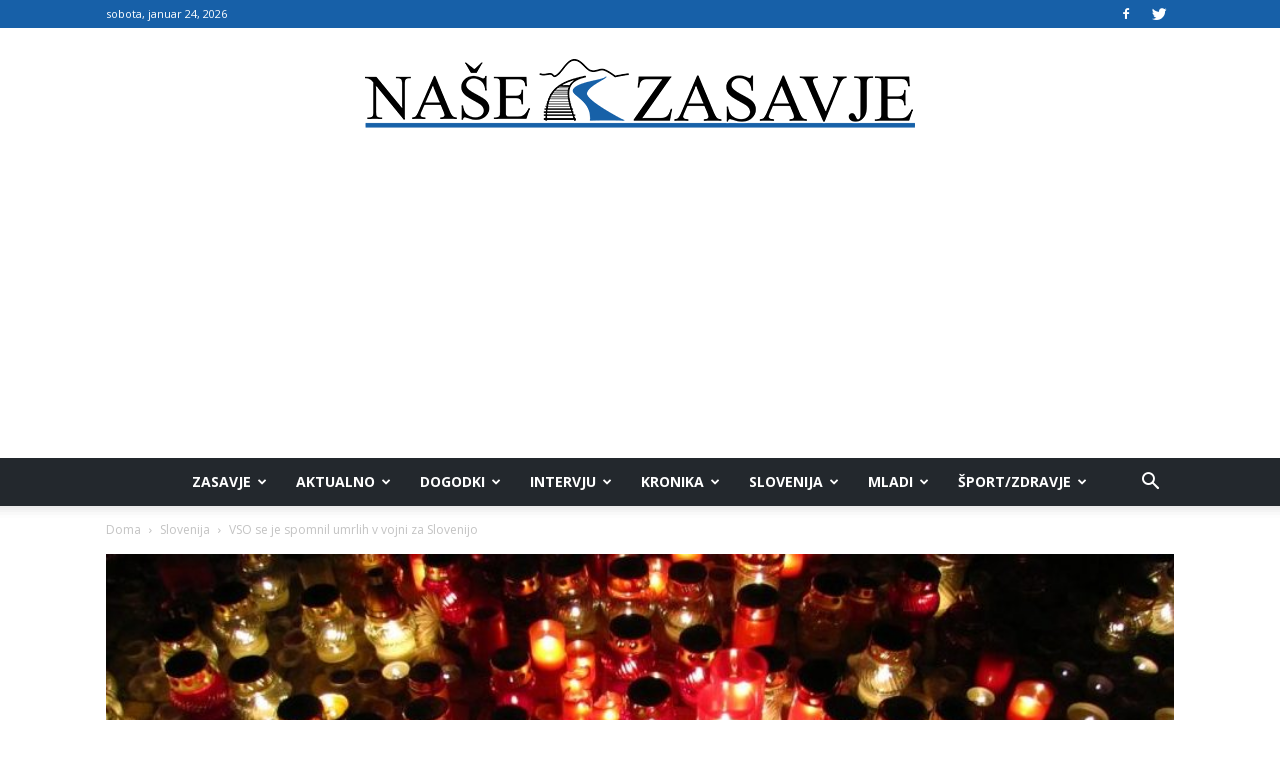

--- FILE ---
content_type: text/html; charset=UTF-8
request_url: https://nase-zasavje.si/vso-se-je-spomnil-umrlih-v-vojni-za-slovenijo/
body_size: 31966
content:
<!doctype html >
<!--[if IE 8]>    <html class="ie8" lang="en"> <![endif]-->
<!--[if IE 9]>    <html class="ie9" lang="en"> <![endif]-->
<!--[if gt IE 8]><!--> <html lang="sl-SI"> <!--<![endif]-->
<head>
    <title>VSO se je spomnil umrlih v vojni za Slovenijo - Naše Zasavje</title>
    <meta charset="UTF-8" />
    <meta name="viewport" content="width=device-width, initial-scale=1.0">
    <link rel="pingback" href="https://nase-zasavje.si/xmlrpc.php" />

<script>
window.adocf = {};
window.adocf.useDOMContentLoaded = true;
</script>
<script type="text/javascript" src="//si.adocean.pl/files/js/ado.js"></script>
<script type="text/javascript">
/* (c)AdOcean 2003-2020 */
        if(typeof ado!=="object"){ado={};ado.config=ado.preview=ado.placement=ado.master=ado.slave=function(){};}
        ado.config({mode: "new", xml: false, consent: true, characterEncoding: true});
        ado.preview({enabled: true});
</script>

<!-- start master -->
<script type="text/javascript">
/* (c)AdOcean 2003-2020, MASTER: nova24tv.si.nasezasavje.si.ROS */
ado.master({id: 'MsjnV_c.d_9lNZtttQgeOufhzP9Y1Cd2ZdNFAHjSEuj.07', server: 'si.adocean.pl' });
</script>
<!--  end master  -->

<!--infotrend GA-->
<script>
  (function(i,s,o,g,r,a,m){i['GoogleAnalyticsObject']=r;i[r]=i[r]||function(){
  (i[r].q=i[r].q||[]).push(arguments)},i[r].l=1*new Date();a=s.createElement(o),
  m=s.getElementsByTagName(o)[0];a.async=1;a.src=g;m.parentNode.insertBefore(a,m)
  })(window,document,'script','https://www.google-analytics.com/analytics.js','ga');

  ga('create', 'UA-89966104-6', 'auto');
  ga('send', 'pageview');

</script>

<!-- infotrend DFP -->
<script async='async' src='https://www.googletagservices.com/tag/js/gpt.js'></script>
<script>
  var googletag = googletag || {};
  googletag.cmd = googletag.cmd || [];
</script>

<script>
  googletag.cmd.push(function() {
    googletag.defineSlot('/21619968345/Nase-zasavje-sidebar', [324, 250], 'div-gpt-ad-1501857681368-0').addService(googletag.pubads());
    googletag.pubads().collapseEmptyDivs();
    googletag.enableServices();
  });
</script>

<script>
  googletag.cmd.push(function() {
    googletag.defineSlot('/21619968345/Nase-zasavje-header', [468, 60], 'div-gpt-ad-1502889806355-0').addService(googletag.pubads());
    googletag.pubads().collapseEmptyDivs();
    googletag.enableServices();
  });
</script>


    <meta name='robots' content='index, follow, max-image-preview:large, max-snippet:-1, max-video-preview:-1' />
	<style>img:is([sizes="auto" i], [sizes^="auto," i]) { contain-intrinsic-size: 3000px 1500px }</style>
	<meta property="og:image" content="https://nase-zasavje.si/wp-content/uploads/2017/10/day-of-the-dead-204543_1280-e1509387983245.jpg" /><link rel="icon" type="image/png" href="https://nase-zasavje.si/wp-content/uploads/2017/05/Zasavje-01.png">
	<!-- This site is optimized with the Yoast SEO Premium plugin v19.0.1 (Yoast SEO v26.7) - https://yoast.com/wordpress/plugins/seo/ -->
	<link rel="canonical" href="https://nase-zasavje.horieva.com/vso-se-je-spomnil-umrlih-v-vojni-za-slovenijo/" />
	<meta property="og:locale" content="sl_SI" />
	<meta property="og:type" content="article" />
	<meta property="og:title" content="VSO se je spomnil umrlih v vojni za Slovenijo" />
	<meta property="og:description" content="Delegacija Združenja za vrednote slovenske osamosvojitve je na ljubljanskih Novih Žalah položila cvetje pred Pomnikom umrlim v vojni za Slovenijo 1991. Komemoraciji in polaganju cvetja so se pridružili tudi svojci umrlih. V spominskem programu so sodelovali praporščaki Združenja VSO, Obrtniški pevski zbor Notranjska, pesnik in domoljub Tone Kuntner ter pripadniki Slovenske vojske in vojaškega vikariata. [&hellip;]" />
	<meta property="og:url" content="https://nase-zasavje.horieva.com/vso-se-je-spomnil-umrlih-v-vojni-za-slovenijo/" />
	<meta property="og:site_name" content="Naše Zasavje" />
	<meta property="article:published_time" content="2017-11-01T04:00:14+00:00" />
	<meta property="og:image" content="https://nase-zasavje.horieva.com/wp-content/uploads/2017/10/day-of-the-dead-204543_1280-e1509387983245.jpg" />
	<meta property="og:image:width" content="895" />
	<meta property="og:image:height" content="549" />
	<meta property="og:image:type" content="image/jpeg" />
	<meta name="author" content="N. Z." />
	<meta name="twitter:card" content="summary_large_image" />
	<meta name="twitter:label1" content="Written by" />
	<meta name="twitter:data1" content="N. Z." />
	<meta name="twitter:label2" content="Est. reading time" />
	<meta name="twitter:data2" content="1 minuta" />
	<script type="application/ld+json" class="yoast-schema-graph">{"@context":"https://schema.org","@graph":[{"@type":"Article","@id":"https://nase-zasavje.horieva.com/vso-se-je-spomnil-umrlih-v-vojni-za-slovenijo/#article","isPartOf":{"@id":"https://nase-zasavje.horieva.com/vso-se-je-spomnil-umrlih-v-vojni-za-slovenijo/"},"author":{"name":"N. Z.","@id":"https://nase-zasavje.horieva.com/#/schema/person/5d60d5557733c3009a10c2edefe14111"},"headline":"VSO se je spomnil umrlih v vojni za Slovenijo","datePublished":"2017-11-01T04:00:14+00:00","mainEntityOfPage":{"@id":"https://nase-zasavje.horieva.com/vso-se-je-spomnil-umrlih-v-vojni-za-slovenijo/"},"wordCount":260,"commentCount":0,"image":{"@id":"https://nase-zasavje.horieva.com/vso-se-je-spomnil-umrlih-v-vojni-za-slovenijo/#primaryimage"},"thumbnailUrl":"https://nase-zasavje.si/wp-content/uploads/2017/10/day-of-the-dead-204543_1280-e1509387983245.jpg","keywords":["dan mrtvih","vrednote slovenske osamosvojitve","VSO"],"articleSection":["Featured","Slovenija"],"inLanguage":"sl-SI","potentialAction":[{"@type":"CommentAction","name":"Comment","target":["https://nase-zasavje.horieva.com/vso-se-je-spomnil-umrlih-v-vojni-za-slovenijo/#respond"]}],"copyrightYear":"2017","copyrightHolder":{"@id":"https://nase-zasavje.si/#organization"}},{"@type":"WebPage","@id":"https://nase-zasavje.horieva.com/vso-se-je-spomnil-umrlih-v-vojni-za-slovenijo/","url":"https://nase-zasavje.horieva.com/vso-se-je-spomnil-umrlih-v-vojni-za-slovenijo/","name":"VSO se je spomnil umrlih v vojni za Slovenijo - Naše Zasavje","isPartOf":{"@id":"https://nase-zasavje.horieva.com/#website"},"primaryImageOfPage":{"@id":"https://nase-zasavje.horieva.com/vso-se-je-spomnil-umrlih-v-vojni-za-slovenijo/#primaryimage"},"image":{"@id":"https://nase-zasavje.horieva.com/vso-se-je-spomnil-umrlih-v-vojni-za-slovenijo/#primaryimage"},"thumbnailUrl":"https://nase-zasavje.si/wp-content/uploads/2017/10/day-of-the-dead-204543_1280-e1509387983245.jpg","datePublished":"2017-11-01T04:00:14+00:00","author":{"@id":"https://nase-zasavje.horieva.com/#/schema/person/5d60d5557733c3009a10c2edefe14111"},"inLanguage":"sl-SI","potentialAction":[{"@type":"ReadAction","target":["https://nase-zasavje.horieva.com/vso-se-je-spomnil-umrlih-v-vojni-za-slovenijo/"]}]},{"@type":"ImageObject","inLanguage":"sl-SI","@id":"https://nase-zasavje.horieva.com/vso-se-je-spomnil-umrlih-v-vojni-za-slovenijo/#primaryimage","url":"https://nase-zasavje.si/wp-content/uploads/2017/10/day-of-the-dead-204543_1280-e1509387983245.jpg","contentUrl":"https://nase-zasavje.si/wp-content/uploads/2017/10/day-of-the-dead-204543_1280-e1509387983245.jpg","width":895,"height":549,"caption":"vir: Pixabay"},{"@type":"WebSite","@id":"https://nase-zasavje.horieva.com/#website","url":"https://nase-zasavje.horieva.com/","name":"Naše Zasavje","description":"Zasavski portal.","potentialAction":[{"@type":"SearchAction","target":{"@type":"EntryPoint","urlTemplate":"https://nase-zasavje.horieva.com/?s={search_term_string}"},"query-input":{"@type":"PropertyValueSpecification","valueRequired":true,"valueName":"search_term_string"}}],"inLanguage":"sl-SI"},{"@type":"Person","@id":"https://nase-zasavje.horieva.com/#/schema/person/5d60d5557733c3009a10c2edefe14111","name":"N. Z.","url":"https://nase-zasavje.si/author/darjansavsek/"}]}</script>
	<!-- / Yoast SEO Premium plugin. -->


<link rel='dns-prefetch' href='//www.googletagmanager.com' />
<link rel='dns-prefetch' href='//fonts.googleapis.com' />
<link rel='dns-prefetch' href='//pagead2.googlesyndication.com' />
<link rel="alternate" type="application/rss+xml" title="Naše Zasavje &raquo; Vir" href="https://nase-zasavje.si/feed/" />
<link rel="alternate" type="application/rss+xml" title="Naše Zasavje &raquo; Vir komentarjev" href="https://nase-zasavje.si/comments/feed/" />
<link rel="alternate" type="application/rss+xml" title="Naše Zasavje &raquo; VSO se je spomnil umrlih v vojni za Slovenijo Vir komentarjev" href="https://nase-zasavje.si/vso-se-je-spomnil-umrlih-v-vojni-za-slovenijo/feed/" />
<script type="text/javascript">
/* <![CDATA[ */
window._wpemojiSettings = {"baseUrl":"https:\/\/s.w.org\/images\/core\/emoji\/16.0.1\/72x72\/","ext":".png","svgUrl":"https:\/\/s.w.org\/images\/core\/emoji\/16.0.1\/svg\/","svgExt":".svg","source":{"concatemoji":"https:\/\/nase-zasavje.si\/wp-includes\/js\/wp-emoji-release.min.js?ver=6.8.3"}};
/*! This file is auto-generated */
!function(s,n){var o,i,e;function c(e){try{var t={supportTests:e,timestamp:(new Date).valueOf()};sessionStorage.setItem(o,JSON.stringify(t))}catch(e){}}function p(e,t,n){e.clearRect(0,0,e.canvas.width,e.canvas.height),e.fillText(t,0,0);var t=new Uint32Array(e.getImageData(0,0,e.canvas.width,e.canvas.height).data),a=(e.clearRect(0,0,e.canvas.width,e.canvas.height),e.fillText(n,0,0),new Uint32Array(e.getImageData(0,0,e.canvas.width,e.canvas.height).data));return t.every(function(e,t){return e===a[t]})}function u(e,t){e.clearRect(0,0,e.canvas.width,e.canvas.height),e.fillText(t,0,0);for(var n=e.getImageData(16,16,1,1),a=0;a<n.data.length;a++)if(0!==n.data[a])return!1;return!0}function f(e,t,n,a){switch(t){case"flag":return n(e,"\ud83c\udff3\ufe0f\u200d\u26a7\ufe0f","\ud83c\udff3\ufe0f\u200b\u26a7\ufe0f")?!1:!n(e,"\ud83c\udde8\ud83c\uddf6","\ud83c\udde8\u200b\ud83c\uddf6")&&!n(e,"\ud83c\udff4\udb40\udc67\udb40\udc62\udb40\udc65\udb40\udc6e\udb40\udc67\udb40\udc7f","\ud83c\udff4\u200b\udb40\udc67\u200b\udb40\udc62\u200b\udb40\udc65\u200b\udb40\udc6e\u200b\udb40\udc67\u200b\udb40\udc7f");case"emoji":return!a(e,"\ud83e\udedf")}return!1}function g(e,t,n,a){var r="undefined"!=typeof WorkerGlobalScope&&self instanceof WorkerGlobalScope?new OffscreenCanvas(300,150):s.createElement("canvas"),o=r.getContext("2d",{willReadFrequently:!0}),i=(o.textBaseline="top",o.font="600 32px Arial",{});return e.forEach(function(e){i[e]=t(o,e,n,a)}),i}function t(e){var t=s.createElement("script");t.src=e,t.defer=!0,s.head.appendChild(t)}"undefined"!=typeof Promise&&(o="wpEmojiSettingsSupports",i=["flag","emoji"],n.supports={everything:!0,everythingExceptFlag:!0},e=new Promise(function(e){s.addEventListener("DOMContentLoaded",e,{once:!0})}),new Promise(function(t){var n=function(){try{var e=JSON.parse(sessionStorage.getItem(o));if("object"==typeof e&&"number"==typeof e.timestamp&&(new Date).valueOf()<e.timestamp+604800&&"object"==typeof e.supportTests)return e.supportTests}catch(e){}return null}();if(!n){if("undefined"!=typeof Worker&&"undefined"!=typeof OffscreenCanvas&&"undefined"!=typeof URL&&URL.createObjectURL&&"undefined"!=typeof Blob)try{var e="postMessage("+g.toString()+"("+[JSON.stringify(i),f.toString(),p.toString(),u.toString()].join(",")+"));",a=new Blob([e],{type:"text/javascript"}),r=new Worker(URL.createObjectURL(a),{name:"wpTestEmojiSupports"});return void(r.onmessage=function(e){c(n=e.data),r.terminate(),t(n)})}catch(e){}c(n=g(i,f,p,u))}t(n)}).then(function(e){for(var t in e)n.supports[t]=e[t],n.supports.everything=n.supports.everything&&n.supports[t],"flag"!==t&&(n.supports.everythingExceptFlag=n.supports.everythingExceptFlag&&n.supports[t]);n.supports.everythingExceptFlag=n.supports.everythingExceptFlag&&!n.supports.flag,n.DOMReady=!1,n.readyCallback=function(){n.DOMReady=!0}}).then(function(){return e}).then(function(){var e;n.supports.everything||(n.readyCallback(),(e=n.source||{}).concatemoji?t(e.concatemoji):e.wpemoji&&e.twemoji&&(t(e.twemoji),t(e.wpemoji)))}))}((window,document),window._wpemojiSettings);
/* ]]> */
</script>
<style id='wp-emoji-styles-inline-css' type='text/css'>

	img.wp-smiley, img.emoji {
		display: inline !important;
		border: none !important;
		box-shadow: none !important;
		height: 1em !important;
		width: 1em !important;
		margin: 0 0.07em !important;
		vertical-align: -0.1em !important;
		background: none !important;
		padding: 0 !important;
	}
</style>
<link rel='stylesheet' id='wp-block-library-css' href='https://nase-zasavje.si/wp-includes/css/dist/block-library/style.min.css?ver=6.8.3' type='text/css' media='all' />
<style id='classic-theme-styles-inline-css' type='text/css'>
/*! This file is auto-generated */
.wp-block-button__link{color:#fff;background-color:#32373c;border-radius:9999px;box-shadow:none;text-decoration:none;padding:calc(.667em + 2px) calc(1.333em + 2px);font-size:1.125em}.wp-block-file__button{background:#32373c;color:#fff;text-decoration:none}
</style>
<style id='global-styles-inline-css' type='text/css'>
:root{--wp--preset--aspect-ratio--square: 1;--wp--preset--aspect-ratio--4-3: 4/3;--wp--preset--aspect-ratio--3-4: 3/4;--wp--preset--aspect-ratio--3-2: 3/2;--wp--preset--aspect-ratio--2-3: 2/3;--wp--preset--aspect-ratio--16-9: 16/9;--wp--preset--aspect-ratio--9-16: 9/16;--wp--preset--color--black: #000000;--wp--preset--color--cyan-bluish-gray: #abb8c3;--wp--preset--color--white: #ffffff;--wp--preset--color--pale-pink: #f78da7;--wp--preset--color--vivid-red: #cf2e2e;--wp--preset--color--luminous-vivid-orange: #ff6900;--wp--preset--color--luminous-vivid-amber: #fcb900;--wp--preset--color--light-green-cyan: #7bdcb5;--wp--preset--color--vivid-green-cyan: #00d084;--wp--preset--color--pale-cyan-blue: #8ed1fc;--wp--preset--color--vivid-cyan-blue: #0693e3;--wp--preset--color--vivid-purple: #9b51e0;--wp--preset--gradient--vivid-cyan-blue-to-vivid-purple: linear-gradient(135deg,rgba(6,147,227,1) 0%,rgb(155,81,224) 100%);--wp--preset--gradient--light-green-cyan-to-vivid-green-cyan: linear-gradient(135deg,rgb(122,220,180) 0%,rgb(0,208,130) 100%);--wp--preset--gradient--luminous-vivid-amber-to-luminous-vivid-orange: linear-gradient(135deg,rgba(252,185,0,1) 0%,rgba(255,105,0,1) 100%);--wp--preset--gradient--luminous-vivid-orange-to-vivid-red: linear-gradient(135deg,rgba(255,105,0,1) 0%,rgb(207,46,46) 100%);--wp--preset--gradient--very-light-gray-to-cyan-bluish-gray: linear-gradient(135deg,rgb(238,238,238) 0%,rgb(169,184,195) 100%);--wp--preset--gradient--cool-to-warm-spectrum: linear-gradient(135deg,rgb(74,234,220) 0%,rgb(151,120,209) 20%,rgb(207,42,186) 40%,rgb(238,44,130) 60%,rgb(251,105,98) 80%,rgb(254,248,76) 100%);--wp--preset--gradient--blush-light-purple: linear-gradient(135deg,rgb(255,206,236) 0%,rgb(152,150,240) 100%);--wp--preset--gradient--blush-bordeaux: linear-gradient(135deg,rgb(254,205,165) 0%,rgb(254,45,45) 50%,rgb(107,0,62) 100%);--wp--preset--gradient--luminous-dusk: linear-gradient(135deg,rgb(255,203,112) 0%,rgb(199,81,192) 50%,rgb(65,88,208) 100%);--wp--preset--gradient--pale-ocean: linear-gradient(135deg,rgb(255,245,203) 0%,rgb(182,227,212) 50%,rgb(51,167,181) 100%);--wp--preset--gradient--electric-grass: linear-gradient(135deg,rgb(202,248,128) 0%,rgb(113,206,126) 100%);--wp--preset--gradient--midnight: linear-gradient(135deg,rgb(2,3,129) 0%,rgb(40,116,252) 100%);--wp--preset--font-size--small: 13px;--wp--preset--font-size--medium: 20px;--wp--preset--font-size--large: 36px;--wp--preset--font-size--x-large: 42px;--wp--preset--spacing--20: 0.44rem;--wp--preset--spacing--30: 0.67rem;--wp--preset--spacing--40: 1rem;--wp--preset--spacing--50: 1.5rem;--wp--preset--spacing--60: 2.25rem;--wp--preset--spacing--70: 3.38rem;--wp--preset--spacing--80: 5.06rem;--wp--preset--shadow--natural: 6px 6px 9px rgba(0, 0, 0, 0.2);--wp--preset--shadow--deep: 12px 12px 50px rgba(0, 0, 0, 0.4);--wp--preset--shadow--sharp: 6px 6px 0px rgba(0, 0, 0, 0.2);--wp--preset--shadow--outlined: 6px 6px 0px -3px rgba(255, 255, 255, 1), 6px 6px rgba(0, 0, 0, 1);--wp--preset--shadow--crisp: 6px 6px 0px rgba(0, 0, 0, 1);}:where(.is-layout-flex){gap: 0.5em;}:where(.is-layout-grid){gap: 0.5em;}body .is-layout-flex{display: flex;}.is-layout-flex{flex-wrap: wrap;align-items: center;}.is-layout-flex > :is(*, div){margin: 0;}body .is-layout-grid{display: grid;}.is-layout-grid > :is(*, div){margin: 0;}:where(.wp-block-columns.is-layout-flex){gap: 2em;}:where(.wp-block-columns.is-layout-grid){gap: 2em;}:where(.wp-block-post-template.is-layout-flex){gap: 1.25em;}:where(.wp-block-post-template.is-layout-grid){gap: 1.25em;}.has-black-color{color: var(--wp--preset--color--black) !important;}.has-cyan-bluish-gray-color{color: var(--wp--preset--color--cyan-bluish-gray) !important;}.has-white-color{color: var(--wp--preset--color--white) !important;}.has-pale-pink-color{color: var(--wp--preset--color--pale-pink) !important;}.has-vivid-red-color{color: var(--wp--preset--color--vivid-red) !important;}.has-luminous-vivid-orange-color{color: var(--wp--preset--color--luminous-vivid-orange) !important;}.has-luminous-vivid-amber-color{color: var(--wp--preset--color--luminous-vivid-amber) !important;}.has-light-green-cyan-color{color: var(--wp--preset--color--light-green-cyan) !important;}.has-vivid-green-cyan-color{color: var(--wp--preset--color--vivid-green-cyan) !important;}.has-pale-cyan-blue-color{color: var(--wp--preset--color--pale-cyan-blue) !important;}.has-vivid-cyan-blue-color{color: var(--wp--preset--color--vivid-cyan-blue) !important;}.has-vivid-purple-color{color: var(--wp--preset--color--vivid-purple) !important;}.has-black-background-color{background-color: var(--wp--preset--color--black) !important;}.has-cyan-bluish-gray-background-color{background-color: var(--wp--preset--color--cyan-bluish-gray) !important;}.has-white-background-color{background-color: var(--wp--preset--color--white) !important;}.has-pale-pink-background-color{background-color: var(--wp--preset--color--pale-pink) !important;}.has-vivid-red-background-color{background-color: var(--wp--preset--color--vivid-red) !important;}.has-luminous-vivid-orange-background-color{background-color: var(--wp--preset--color--luminous-vivid-orange) !important;}.has-luminous-vivid-amber-background-color{background-color: var(--wp--preset--color--luminous-vivid-amber) !important;}.has-light-green-cyan-background-color{background-color: var(--wp--preset--color--light-green-cyan) !important;}.has-vivid-green-cyan-background-color{background-color: var(--wp--preset--color--vivid-green-cyan) !important;}.has-pale-cyan-blue-background-color{background-color: var(--wp--preset--color--pale-cyan-blue) !important;}.has-vivid-cyan-blue-background-color{background-color: var(--wp--preset--color--vivid-cyan-blue) !important;}.has-vivid-purple-background-color{background-color: var(--wp--preset--color--vivid-purple) !important;}.has-black-border-color{border-color: var(--wp--preset--color--black) !important;}.has-cyan-bluish-gray-border-color{border-color: var(--wp--preset--color--cyan-bluish-gray) !important;}.has-white-border-color{border-color: var(--wp--preset--color--white) !important;}.has-pale-pink-border-color{border-color: var(--wp--preset--color--pale-pink) !important;}.has-vivid-red-border-color{border-color: var(--wp--preset--color--vivid-red) !important;}.has-luminous-vivid-orange-border-color{border-color: var(--wp--preset--color--luminous-vivid-orange) !important;}.has-luminous-vivid-amber-border-color{border-color: var(--wp--preset--color--luminous-vivid-amber) !important;}.has-light-green-cyan-border-color{border-color: var(--wp--preset--color--light-green-cyan) !important;}.has-vivid-green-cyan-border-color{border-color: var(--wp--preset--color--vivid-green-cyan) !important;}.has-pale-cyan-blue-border-color{border-color: var(--wp--preset--color--pale-cyan-blue) !important;}.has-vivid-cyan-blue-border-color{border-color: var(--wp--preset--color--vivid-cyan-blue) !important;}.has-vivid-purple-border-color{border-color: var(--wp--preset--color--vivid-purple) !important;}.has-vivid-cyan-blue-to-vivid-purple-gradient-background{background: var(--wp--preset--gradient--vivid-cyan-blue-to-vivid-purple) !important;}.has-light-green-cyan-to-vivid-green-cyan-gradient-background{background: var(--wp--preset--gradient--light-green-cyan-to-vivid-green-cyan) !important;}.has-luminous-vivid-amber-to-luminous-vivid-orange-gradient-background{background: var(--wp--preset--gradient--luminous-vivid-amber-to-luminous-vivid-orange) !important;}.has-luminous-vivid-orange-to-vivid-red-gradient-background{background: var(--wp--preset--gradient--luminous-vivid-orange-to-vivid-red) !important;}.has-very-light-gray-to-cyan-bluish-gray-gradient-background{background: var(--wp--preset--gradient--very-light-gray-to-cyan-bluish-gray) !important;}.has-cool-to-warm-spectrum-gradient-background{background: var(--wp--preset--gradient--cool-to-warm-spectrum) !important;}.has-blush-light-purple-gradient-background{background: var(--wp--preset--gradient--blush-light-purple) !important;}.has-blush-bordeaux-gradient-background{background: var(--wp--preset--gradient--blush-bordeaux) !important;}.has-luminous-dusk-gradient-background{background: var(--wp--preset--gradient--luminous-dusk) !important;}.has-pale-ocean-gradient-background{background: var(--wp--preset--gradient--pale-ocean) !important;}.has-electric-grass-gradient-background{background: var(--wp--preset--gradient--electric-grass) !important;}.has-midnight-gradient-background{background: var(--wp--preset--gradient--midnight) !important;}.has-small-font-size{font-size: var(--wp--preset--font-size--small) !important;}.has-medium-font-size{font-size: var(--wp--preset--font-size--medium) !important;}.has-large-font-size{font-size: var(--wp--preset--font-size--large) !important;}.has-x-large-font-size{font-size: var(--wp--preset--font-size--x-large) !important;}
:where(.wp-block-post-template.is-layout-flex){gap: 1.25em;}:where(.wp-block-post-template.is-layout-grid){gap: 1.25em;}
:where(.wp-block-columns.is-layout-flex){gap: 2em;}:where(.wp-block-columns.is-layout-grid){gap: 2em;}
:root :where(.wp-block-pullquote){font-size: 1.5em;line-height: 1.6;}
</style>
<link rel='stylesheet' id='rfw-style-css' href='https://nase-zasavje.si/wp-content/plugins/rss-feed-widget/css/style.css?ver=2026010658' type='text/css' media='all' />
<link rel='stylesheet' id='wpemfb-lightbox-css' href='https://nase-zasavje.si/wp-content/plugins/wp-embed-facebook/templates/lightbox/css/lightbox.css?ver=3.0.10' type='text/css' media='all' />
<link rel='stylesheet' id='wp-polls-css' href='https://nase-zasavje.si/wp-content/plugins/wp-polls/polls-css.css?ver=2.77.3' type='text/css' media='all' />
<style id='wp-polls-inline-css' type='text/css'>
.wp-polls .pollbar {
	margin: 1px;
	font-size: 6px;
	line-height: 8px;
	height: 8px;
	background: #1761a8;
	border: 1px solid #000;
}

</style>
<link rel='stylesheet' id='cmplz-general-css' href='https://nase-zasavje.si/wp-content/plugins/complianz-gdpr/assets/css/cookieblocker.min.css?ver=1768208596' type='text/css' media='all' />
<link rel='stylesheet' id='google-fonts-style-css' href='https://fonts.googleapis.com/css?family=Open+Sans%3A300italic%2C400%2C400italic%2C600%2C600italic%2C700%7CRoboto%3A300%2C400%2C400italic%2C500%2C500italic%2C700%2C900&#038;ver=8.2' type='text/css' media='all' />
<link rel='stylesheet' id='js_composer_front-css' href='https://nase-zasavje.si/wp-content/plugins/js_composer/assets/css/js_composer.min.css?ver=5.4.7' type='text/css' media='all' />
<link rel='stylesheet' id='td-theme-css' href='https://nase-zasavje.si/wp-content/themes/Newspaper/style.css?ver=8.2c' type='text/css' media='all' />
<link rel='stylesheet' id='td-theme-child-css' href='https://nase-zasavje.si/wp-content/themes/nase-zasavje-child/style.css?ver=8.2c' type='text/css' media='all' />
<script type="text/javascript" src="https://nase-zasavje.si/wp-includes/js/jquery/jquery.min.js?ver=3.7.1" id="jquery-core-js"></script>
<script type="text/javascript" src="https://nase-zasavje.si/wp-includes/js/jquery/jquery-migrate.min.js?ver=3.4.1" id="jquery-migrate-js"></script>
<script type="text/javascript" src="https://nase-zasavje.si/wp-content/plugins/wp-embed-facebook/templates/lightbox/js/lightbox.min.js?ver=3.0.10" id="wpemfb-lightbox-js"></script>
<script type="text/javascript" id="wpemfb-fbjs-js-extra">
/* <![CDATA[ */
var WEF = {"local":"sl_SI","version":"v3.2","fb_id":""};
/* ]]> */
</script>
<script type="text/javascript" src="https://nase-zasavje.si/wp-content/plugins/wp-embed-facebook/inc/js/fb.min.js?ver=3.0.10" id="wpemfb-fbjs-js"></script>

<!-- Google tag (gtag.js) snippet added by Site Kit -->
<!-- Google Analytics snippet added by Site Kit -->
<script type="text/javascript" src="https://www.googletagmanager.com/gtag/js?id=GT-WP5JQ68" id="google_gtagjs-js" async></script>
<script type="text/javascript" id="google_gtagjs-js-after">
/* <![CDATA[ */
window.dataLayer = window.dataLayer || [];function gtag(){dataLayer.push(arguments);}
gtag("set","linker",{"domains":["nase-zasavje.si"]});
gtag("js", new Date());
gtag("set", "developer_id.dZTNiMT", true);
gtag("config", "GT-WP5JQ68");
 window._googlesitekit = window._googlesitekit || {}; window._googlesitekit.throttledEvents = []; window._googlesitekit.gtagEvent = (name, data) => { var key = JSON.stringify( { name, data } ); if ( !! window._googlesitekit.throttledEvents[ key ] ) { return; } window._googlesitekit.throttledEvents[ key ] = true; setTimeout( () => { delete window._googlesitekit.throttledEvents[ key ]; }, 5 ); gtag( "event", name, { ...data, event_source: "site-kit" } ); }; 
/* ]]> */
</script>
<link rel="https://api.w.org/" href="https://nase-zasavje.si/wp-json/" /><link rel="alternate" title="JSON" type="application/json" href="https://nase-zasavje.si/wp-json/wp/v2/posts/2096" /><link rel="EditURI" type="application/rsd+xml" title="RSD" href="https://nase-zasavje.si/xmlrpc.php?rsd" />
<meta name="generator" content="WordPress 6.8.3" />
<link rel='shortlink' href='https://nase-zasavje.si/?p=2096' />
<link rel="alternate" title="oEmbed (JSON)" type="application/json+oembed" href="https://nase-zasavje.si/wp-json/oembed/1.0/embed?url=https%3A%2F%2Fnase-zasavje.si%2Fvso-se-je-spomnil-umrlih-v-vojni-za-slovenijo%2F" />
<link rel="alternate" title="oEmbed (XML)" type="text/xml+oembed" href="https://nase-zasavje.si/wp-json/oembed/1.0/embed?url=https%3A%2F%2Fnase-zasavje.si%2Fvso-se-je-spomnil-umrlih-v-vojni-za-slovenijo%2F&#038;format=xml" />
<meta name="generator" content="Site Kit by Google 1.168.0" />	<style id="tdw-css-placeholder"></style>			<script>
				window.tdwGlobal = {"adminUrl":"https:\/\/nase-zasavje.si\/wp-admin\/","wpRestNonce":"796d57cc5a","wpRestUrl":"https:\/\/nase-zasavje.si\/wp-json\/","permalinkStructure":"\/%postname%\/"};
			</script>
			<!--[if lt IE 9]><script src="https://html5shim.googlecode.com/svn/trunk/html5.js"></script><![endif]-->
    
<!-- Google AdSense meta tags added by Site Kit -->
<meta name="google-adsense-platform-account" content="ca-host-pub-2644536267352236">
<meta name="google-adsense-platform-domain" content="sitekit.withgoogle.com">
<!-- End Google AdSense meta tags added by Site Kit -->
<meta name="generator" content="Powered by WPBakery Page Builder - drag and drop page builder for WordPress."/>
<!--[if lte IE 9]><link rel="stylesheet" type="text/css" href="https://nase-zasavje.si/wp-content/plugins/js_composer/assets/css/vc_lte_ie9.min.css" media="screen"><![endif]-->
<!-- Google AdSense snippet added by Site Kit -->
<script type="text/javascript" async="async" src="https://pagead2.googlesyndication.com/pagead/js/adsbygoogle.js?client=ca-pub-6488729491925189&amp;host=ca-host-pub-2644536267352236" crossorigin="anonymous"></script>

<!-- End Google AdSense snippet added by Site Kit -->

<!-- JS generated by theme -->

<script>
    
    

	    var tdBlocksArray = []; //here we store all the items for the current page

	    //td_block class - each ajax block uses a object of this class for requests
	    function tdBlock() {
		    this.id = '';
		    this.block_type = 1; //block type id (1-234 etc)
		    this.atts = '';
		    this.td_column_number = '';
		    this.td_current_page = 1; //
		    this.post_count = 0; //from wp
		    this.found_posts = 0; //from wp
		    this.max_num_pages = 0; //from wp
		    this.td_filter_value = ''; //current live filter value
		    this.is_ajax_running = false;
		    this.td_user_action = ''; // load more or infinite loader (used by the animation)
		    this.header_color = '';
		    this.ajax_pagination_infinite_stop = ''; //show load more at page x
	    }


        // td_js_generator - mini detector
        (function(){
            var htmlTag = document.getElementsByTagName("html")[0];

            if ( navigator.userAgent.indexOf("MSIE 10.0") > -1 ) {
                htmlTag.className += ' ie10';
            }

            if ( !!navigator.userAgent.match(/Trident.*rv\:11\./) ) {
                htmlTag.className += ' ie11';
            }

            if ( /(iPad|iPhone|iPod)/g.test(navigator.userAgent) ) {
                htmlTag.className += ' td-md-is-ios';
            }

            var user_agent = navigator.userAgent.toLowerCase();
            if ( user_agent.indexOf("android") > -1 ) {
                htmlTag.className += ' td-md-is-android';
            }

            if ( -1 !== navigator.userAgent.indexOf('Mac OS X')  ) {
                htmlTag.className += ' td-md-is-os-x';
            }

            if ( /chrom(e|ium)/.test(navigator.userAgent.toLowerCase()) ) {
               htmlTag.className += ' td-md-is-chrome';
            }

            if ( -1 !== navigator.userAgent.indexOf('Firefox') ) {
                htmlTag.className += ' td-md-is-firefox';
            }

            if ( -1 !== navigator.userAgent.indexOf('Safari') && -1 === navigator.userAgent.indexOf('Chrome') ) {
                htmlTag.className += ' td-md-is-safari';
            }

            if( -1 !== navigator.userAgent.indexOf('IEMobile') ){
                htmlTag.className += ' td-md-is-iemobile';
            }

        })();




        var tdLocalCache = {};

        ( function () {
            "use strict";

            tdLocalCache = {
                data: {},
                remove: function (resource_id) {
                    delete tdLocalCache.data[resource_id];
                },
                exist: function (resource_id) {
                    return tdLocalCache.data.hasOwnProperty(resource_id) && tdLocalCache.data[resource_id] !== null;
                },
                get: function (resource_id) {
                    return tdLocalCache.data[resource_id];
                },
                set: function (resource_id, cachedData) {
                    tdLocalCache.remove(resource_id);
                    tdLocalCache.data[resource_id] = cachedData;
                }
            };
        })();

    
    
var td_viewport_interval_list=[{"limitBottom":767,"sidebarWidth":228},{"limitBottom":1018,"sidebarWidth":300},{"limitBottom":1140,"sidebarWidth":324}];
var td_animation_stack_effect="type1";
var tds_animation_stack=true;
var td_animation_stack_specific_selectors=".entry-thumb, img[class*=\"wp-image-\"], a.td-sml-link-to-image > img";
var td_animation_stack_general_selectors=".td-animation-stack .entry-thumb, .post .entry-thumb, .post img[class*=\"wp-image-\"], .post a.td-sml-link-to-image > img";
var tds_general_modal_image="yes";
var td_ajax_url="https:\/\/nase-zasavje.si\/wp-admin\/admin-ajax.php?td_theme_name=Newspaper&v=8.2";
var td_get_template_directory_uri="https:\/\/nase-zasavje.si\/wp-content\/themes\/Newspaper";
var tds_snap_menu="";
var tds_logo_on_sticky="";
var tds_header_style="10";
var td_please_wait="Prosimo po\u010dakajte...";
var td_email_user_pass_incorrect="Uporabni\u0161ko ime ali geslo je napa\u010dno!";
var td_email_user_incorrect="Email ali uporabni\u0161ko ime sta napa\u010dni!";
var td_email_incorrect="Napa\u010den email naslov!";
var tds_more_articles_on_post_enable="";
var tds_more_articles_on_post_time_to_wait="";
var tds_more_articles_on_post_pages_distance_from_top=0;
var tds_theme_color_site_wide="#1760a8";
var tds_smart_sidebar="enabled";
var tdThemeName="Newspaper";
var td_magnific_popup_translation_tPrev="Prej\u0161nja (leva smerna tipka)";
var td_magnific_popup_translation_tNext="Naslednja (desna smerna tipka)";
var td_magnific_popup_translation_tCounter="%curr% od %total%";
var td_magnific_popup_translation_ajax_tError="Vsebine od %url% ni bilo mogo\u010de nalo\u017eiti.";
var td_magnific_popup_translation_image_tError="Slike #%curr% ni bilo mogo\u010de nalo\u017eiti.";
var tdsDateFormat="l, F j, Y";
var tdDateNamesI18n={"month_names":["januar","februar","marec","april","maj","junij","julij","avgust","september","oktober","november","december"],"month_names_short":["Jan","Feb","Mar","Apr","Maj","Jun","Jul","Avg","Sep","Okt","Nov","Dec"],"day_names":["nedelja","ponedeljek","torek","sreda","\u010detrtek","petek","sobota"],"day_names_short":["ned","pon","tor","sre","\u010det","pet","sob"]};
var td_ad_background_click_link="";
var td_ad_background_click_target="";
</script>


<!-- Header style compiled by theme -->

<style>
    
.td-header-wrap .black-menu .sf-menu > .current-menu-item > a,
    .td-header-wrap .black-menu .sf-menu > .current-menu-ancestor > a,
    .td-header-wrap .black-menu .sf-menu > .current-category-ancestor > a,
    .td-header-wrap .black-menu .sf-menu > li > a:hover,
    .td-header-wrap .black-menu .sf-menu > .sfHover > a,
    .td-header-style-12 .td-header-menu-wrap-full,
    .sf-menu > .current-menu-item > a:after,
    .sf-menu > .current-menu-ancestor > a:after,
    .sf-menu > .current-category-ancestor > a:after,
    .sf-menu > li:hover > a:after,
    .sf-menu > .sfHover > a:after,
    .td-header-style-12 .td-affix,
    .header-search-wrap .td-drop-down-search:after,
    .header-search-wrap .td-drop-down-search .btn:hover,
    input[type=submit]:hover,
    .td-read-more a,
    .td-post-category:hover,
    .td-grid-style-1.td-hover-1 .td-big-grid-post:hover .td-post-category,
    .td-grid-style-5.td-hover-1 .td-big-grid-post:hover .td-post-category,
    .td_top_authors .td-active .td-author-post-count,
    .td_top_authors .td-active .td-author-comments-count,
    .td_top_authors .td_mod_wrap:hover .td-author-post-count,
    .td_top_authors .td_mod_wrap:hover .td-author-comments-count,
    .td-404-sub-sub-title a:hover,
    .td-search-form-widget .wpb_button:hover,
    .td-rating-bar-wrap div,
    .td_category_template_3 .td-current-sub-category,
    .dropcap,
    .td_wrapper_video_playlist .td_video_controls_playlist_wrapper,
    .wpb_default,
    .wpb_default:hover,
    .td-left-smart-list:hover,
    .td-right-smart-list:hover,
    .woocommerce-checkout .woocommerce input.button:hover,
    .woocommerce-page .woocommerce a.button:hover,
    .woocommerce-account div.woocommerce .button:hover,
    #bbpress-forums button:hover,
    .bbp_widget_login .button:hover,
    .td-footer-wrapper .td-post-category,
    .td-footer-wrapper .widget_product_search input[type="submit"]:hover,
    .woocommerce .product a.button:hover,
    .woocommerce .product #respond input#submit:hover,
    .woocommerce .checkout input#place_order:hover,
    .woocommerce .woocommerce.widget .button:hover,
    .single-product .product .summary .cart .button:hover,
    .woocommerce-cart .woocommerce table.cart .button:hover,
    .woocommerce-cart .woocommerce .shipping-calculator-form .button:hover,
    .td-next-prev-wrap a:hover,
    .td-load-more-wrap a:hover,
    .td-post-small-box a:hover,
    .page-nav .current,
    .page-nav:first-child > div,
    .td_category_template_8 .td-category-header .td-category a.td-current-sub-category,
    .td_category_template_4 .td-category-siblings .td-category a:hover,
    #bbpress-forums .bbp-pagination .current,
    #bbpress-forums #bbp-single-user-details #bbp-user-navigation li.current a,
    .td-theme-slider:hover .slide-meta-cat a,
    a.vc_btn-black:hover,
    .td-trending-now-wrapper:hover .td-trending-now-title,
    .td-scroll-up,
    .td-smart-list-button:hover,
    .td-weather-information:before,
    .td-weather-week:before,
    .td_block_exchange .td-exchange-header:before,
    .td_block_big_grid_9.td-grid-style-1 .td-post-category,
    .td_block_big_grid_9.td-grid-style-5 .td-post-category,
    .td-grid-style-6.td-hover-1 .td-module-thumb:after,
    .td-pulldown-syle-2 .td-subcat-dropdown ul:after,
    .td_block_template_9 .td-block-title:after,
    .td_block_template_15 .td-block-title:before {
        background-color: #1760a8;
    }

    .global-block-template-4 .td-related-title .td-cur-simple-item:before {
        border-color: #1760a8 transparent transparent transparent !important;
    }

    .woocommerce .woocommerce-message .button:hover,
    .woocommerce .woocommerce-error .button:hover,
    .woocommerce .woocommerce-info .button:hover,
    .global-block-template-4 .td-related-title .td-cur-simple-item,
    .global-block-template-3 .td-related-title .td-cur-simple-item,
    .global-block-template-9 .td-related-title:after {
        background-color: #1760a8 !important;
    }

    .woocommerce .product .onsale,
    .woocommerce.widget .ui-slider .ui-slider-handle {
        background: none #1760a8;
    }

    .woocommerce.widget.widget_layered_nav_filters ul li a {
        background: none repeat scroll 0 0 #1760a8 !important;
    }

    a,
    cite a:hover,
    .td_mega_menu_sub_cats .cur-sub-cat,
    .td-mega-span h3 a:hover,
    .td_mod_mega_menu:hover .entry-title a,
    .header-search-wrap .result-msg a:hover,
    .top-header-menu li a:hover,
    .top-header-menu .current-menu-item > a,
    .top-header-menu .current-menu-ancestor > a,
    .top-header-menu .current-category-ancestor > a,
    .td-social-icon-wrap > a:hover,
    .td-header-sp-top-widget .td-social-icon-wrap a:hover,
    .td-page-content blockquote p,
    .td-post-content blockquote p,
    .mce-content-body blockquote p,
    .comment-content blockquote p,
    .wpb_text_column blockquote p,
    .td_block_text_with_title blockquote p,
    .td_module_wrap:hover .entry-title a,
    .td-subcat-filter .td-subcat-list a:hover,
    .td-subcat-filter .td-subcat-dropdown a:hover,
    .td_quote_on_blocks,
    .dropcap2,
    .dropcap3,
    .td_top_authors .td-active .td-authors-name a,
    .td_top_authors .td_mod_wrap:hover .td-authors-name a,
    .td-post-next-prev-content a:hover,
    .author-box-wrap .td-author-social a:hover,
    .td-author-name a:hover,
    .td-author-url a:hover,
    .td_mod_related_posts:hover h3 > a,
    .td-post-template-11 .td-related-title .td-related-left:hover,
    .td-post-template-11 .td-related-title .td-related-right:hover,
    .td-post-template-11 .td-related-title .td-cur-simple-item,
    .td-post-template-11 .td_block_related_posts .td-next-prev-wrap a:hover,
    .comment-reply-link:hover,
    .logged-in-as a:hover,
    #cancel-comment-reply-link:hover,
    .td-search-query,
    .td-category-header .td-pulldown-category-filter-link:hover,
    .td-category-siblings .td-subcat-dropdown a:hover,
    .td-category-siblings .td-subcat-dropdown a.td-current-sub-category,
    .widget a:hover,
    .td_wp_recentcomments a:hover,
    .archive .widget_archive .current,
    .archive .widget_archive .current a,
    .widget_calendar tfoot a:hover,
    .woocommerce a.added_to_cart:hover,
    .woocommerce-account .woocommerce-MyAccount-navigation a:hover,
    #bbpress-forums li.bbp-header .bbp-reply-content span a:hover,
    #bbpress-forums .bbp-forum-freshness a:hover,
    #bbpress-forums .bbp-topic-freshness a:hover,
    #bbpress-forums .bbp-forums-list li a:hover,
    #bbpress-forums .bbp-forum-title:hover,
    #bbpress-forums .bbp-topic-permalink:hover,
    #bbpress-forums .bbp-topic-started-by a:hover,
    #bbpress-forums .bbp-topic-started-in a:hover,
    #bbpress-forums .bbp-body .super-sticky li.bbp-topic-title .bbp-topic-permalink,
    #bbpress-forums .bbp-body .sticky li.bbp-topic-title .bbp-topic-permalink,
    .widget_display_replies .bbp-author-name,
    .widget_display_topics .bbp-author-name,
    .footer-text-wrap .footer-email-wrap a,
    .td-subfooter-menu li a:hover,
    .footer-social-wrap a:hover,
    a.vc_btn-black:hover,
    .td-smart-list-dropdown-wrap .td-smart-list-button:hover,
    .td_module_17 .td-read-more a:hover,
    .td_module_18 .td-read-more a:hover,
    .td_module_19 .td-post-author-name a:hover,
    .td-instagram-user a,
    .td-pulldown-syle-2 .td-subcat-dropdown:hover .td-subcat-more span,
    .td-pulldown-syle-2 .td-subcat-dropdown:hover .td-subcat-more i,
    .td-pulldown-syle-3 .td-subcat-dropdown:hover .td-subcat-more span,
    .td-pulldown-syle-3 .td-subcat-dropdown:hover .td-subcat-more i,
    .td-block-title-wrap .td-wrapper-pulldown-filter .td-pulldown-filter-display-option:hover,
    .td-block-title-wrap .td-wrapper-pulldown-filter .td-pulldown-filter-display-option:hover i,
    .td-block-title-wrap .td-wrapper-pulldown-filter .td-pulldown-filter-link:hover,
    .td-block-title-wrap .td-wrapper-pulldown-filter .td-pulldown-filter-item .td-cur-simple-item,
    .global-block-template-2 .td-related-title .td-cur-simple-item,
    .global-block-template-5 .td-related-title .td-cur-simple-item,
    .global-block-template-6 .td-related-title .td-cur-simple-item,
    .global-block-template-7 .td-related-title .td-cur-simple-item,
    .global-block-template-8 .td-related-title .td-cur-simple-item,
    .global-block-template-9 .td-related-title .td-cur-simple-item,
    .global-block-template-10 .td-related-title .td-cur-simple-item,
    .global-block-template-11 .td-related-title .td-cur-simple-item,
    .global-block-template-12 .td-related-title .td-cur-simple-item,
    .global-block-template-13 .td-related-title .td-cur-simple-item,
    .global-block-template-14 .td-related-title .td-cur-simple-item,
    .global-block-template-15 .td-related-title .td-cur-simple-item,
    .global-block-template-16 .td-related-title .td-cur-simple-item,
    .global-block-template-17 .td-related-title .td-cur-simple-item,
    .td-theme-wrap .sf-menu ul .td-menu-item > a:hover,
    .td-theme-wrap .sf-menu ul .sfHover > a,
    .td-theme-wrap .sf-menu ul .current-menu-ancestor > a,
    .td-theme-wrap .sf-menu ul .current-category-ancestor > a,
    .td-theme-wrap .sf-menu ul .current-menu-item > a,
    .td_outlined_btn {
        color: #1760a8;
    }

    a.vc_btn-black.vc_btn_square_outlined:hover,
    a.vc_btn-black.vc_btn_outlined:hover,
    .td-mega-menu-page .wpb_content_element ul li a:hover,
    .td-theme-wrap .td-aj-search-results .td_module_wrap:hover .entry-title a,
    .td-theme-wrap .header-search-wrap .result-msg a:hover {
        color: #1760a8 !important;
    }

    .td-next-prev-wrap a:hover,
    .td-load-more-wrap a:hover,
    .td-post-small-box a:hover,
    .page-nav .current,
    .page-nav:first-child > div,
    .td_category_template_8 .td-category-header .td-category a.td-current-sub-category,
    .td_category_template_4 .td-category-siblings .td-category a:hover,
    #bbpress-forums .bbp-pagination .current,
    .post .td_quote_box,
    .page .td_quote_box,
    a.vc_btn-black:hover,
    .td_block_template_5 .td-block-title > *,
    .td_outlined_btn {
        border-color: #1760a8;
    }

    .td_wrapper_video_playlist .td_video_currently_playing:after {
        border-color: #1760a8 !important;
    }

    .header-search-wrap .td-drop-down-search:before {
        border-color: transparent transparent #1760a8 transparent;
    }

    .block-title > span,
    .block-title > a,
    .block-title > label,
    .widgettitle,
    .widgettitle:after,
    .td-trending-now-title,
    .td-trending-now-wrapper:hover .td-trending-now-title,
    .wpb_tabs li.ui-tabs-active a,
    .wpb_tabs li:hover a,
    .vc_tta-container .vc_tta-color-grey.vc_tta-tabs-position-top.vc_tta-style-classic .vc_tta-tabs-container .vc_tta-tab.vc_active > a,
    .vc_tta-container .vc_tta-color-grey.vc_tta-tabs-position-top.vc_tta-style-classic .vc_tta-tabs-container .vc_tta-tab:hover > a,
    .td_block_template_1 .td-related-title .td-cur-simple-item,
    .woocommerce .product .products h2:not(.woocommerce-loop-product__title),
    .td-subcat-filter .td-subcat-dropdown:hover .td-subcat-more, 
    .td_3D_btn,
    .td_shadow_btn,
    .td_default_btn,
    .td_round_btn, 
    .td_outlined_btn:hover {
    	background-color: #1760a8;
    }

    .woocommerce div.product .woocommerce-tabs ul.tabs li.active {
    	background-color: #1760a8 !important;
    }

    .block-title,
    .td_block_template_1 .td-related-title,
    .wpb_tabs .wpb_tabs_nav,
    .vc_tta-container .vc_tta-color-grey.vc_tta-tabs-position-top.vc_tta-style-classic .vc_tta-tabs-container,
    .woocommerce div.product .woocommerce-tabs ul.tabs:before {
        border-color: #1760a8;
    }
    .td_block_wrap .td-subcat-item a.td-cur-simple-item {
	    color: #1760a8;
	}


    
    .td-grid-style-4 .entry-title
    {
        background-color: rgba(23, 96, 168, 0.7);
    }

    
    .block-title > span,
    .block-title > span > a,
    .block-title > a,
    .block-title > label,
    .widgettitle,
    .widgettitle:after,
    .td-trending-now-title,
    .td-trending-now-wrapper:hover .td-trending-now-title,
    .wpb_tabs li.ui-tabs-active a,
    .wpb_tabs li:hover a,
    .vc_tta-container .vc_tta-color-grey.vc_tta-tabs-position-top.vc_tta-style-classic .vc_tta-tabs-container .vc_tta-tab.vc_active > a,
    .vc_tta-container .vc_tta-color-grey.vc_tta-tabs-position-top.vc_tta-style-classic .vc_tta-tabs-container .vc_tta-tab:hover > a,
    .td_block_template_1 .td-related-title .td-cur-simple-item,
    .woocommerce .product .products h2:not(.woocommerce-loop-product__title),
    .td-subcat-filter .td-subcat-dropdown:hover .td-subcat-more,
    .td-weather-information:before,
    .td-weather-week:before,
    .td_block_exchange .td-exchange-header:before,
    .td-theme-wrap .td_block_template_3 .td-block-title > *,
    .td-theme-wrap .td_block_template_4 .td-block-title > *,
    .td-theme-wrap .td_block_template_7 .td-block-title > *,
    .td-theme-wrap .td_block_template_9 .td-block-title:after,
    .td-theme-wrap .td_block_template_10 .td-block-title::before,
    .td-theme-wrap .td_block_template_11 .td-block-title::before,
    .td-theme-wrap .td_block_template_11 .td-block-title::after,
    .td-theme-wrap .td_block_template_14 .td-block-title,
    .td-theme-wrap .td_block_template_15 .td-block-title:before,
    .td-theme-wrap .td_block_template_17 .td-block-title:before {
        background-color: #1761a8;
    }

    .woocommerce div.product .woocommerce-tabs ul.tabs li.active {
    	background-color: #1761a8 !important;
    }

    .block-title,
    .td_block_template_1 .td-related-title,
    .wpb_tabs .wpb_tabs_nav,
    .vc_tta-container .vc_tta-color-grey.vc_tta-tabs-position-top.vc_tta-style-classic .vc_tta-tabs-container,
    .woocommerce div.product .woocommerce-tabs ul.tabs:before,
    .td-theme-wrap .td_block_template_5 .td-block-title > *,
    .td-theme-wrap .td_block_template_17 .td-block-title,
    .td-theme-wrap .td_block_template_17 .td-block-title::before {
        border-color: #1761a8;
    }

    .td-theme-wrap .td_block_template_4 .td-block-title > *:before,
    .td-theme-wrap .td_block_template_17 .td-block-title::after {
        border-color: #1761a8 transparent transparent transparent;
    }

    
    .td-header-wrap .td-header-top-menu-full,
    .td-header-wrap .top-header-menu .sub-menu {
        background-color: #1760a8;
    }
    .td-header-style-8 .td-header-top-menu-full {
        background-color: transparent;
    }
    .td-header-style-8 .td-header-top-menu-full .td-header-top-menu {
        background-color: #1760a8;
        padding-left: 15px;
        padding-right: 15px;
    }

    .td-header-wrap .td-header-top-menu-full .td-header-top-menu,
    .td-header-wrap .td-header-top-menu-full {
        border-bottom: none;
    }


    
    .td-header-top-menu,
    .td-header-top-menu a,
    .td-header-wrap .td-header-top-menu-full .td-header-top-menu,
    .td-header-wrap .td-header-top-menu-full a,
    .td-header-style-8 .td-header-top-menu,
    .td-header-style-8 .td-header-top-menu a {
        color: #ffffff;
    }

    
    .top-header-menu .current-menu-item > a,
    .top-header-menu .current-menu-ancestor > a,
    .top-header-menu .current-category-ancestor > a,
    .top-header-menu li a:hover {
        color: #bababa;
    }

    
    .td-header-wrap .td-header-sp-top-widget .td-icon-font {
        color: #ffffff;
    }

    
    .td-header-wrap .td-header-sp-top-widget i.td-icon-font:hover {
        color: #bababa;
    }


    
    .td-header-wrap .td-header-menu-wrap-full,
    .sf-menu > .current-menu-ancestor > a,
    .sf-menu > .current-category-ancestor > a,
    .td-header-menu-wrap.td-affix,
    .td-header-style-3 .td-header-main-menu,
    .td-header-style-3 .td-affix .td-header-main-menu,
    .td-header-style-4 .td-header-main-menu,
    .td-header-style-4 .td-affix .td-header-main-menu,
    .td-header-style-8 .td-header-menu-wrap.td-affix,
    .td-header-style-8 .td-header-top-menu-full {
		background-color: #23282d;
    }


    .td-boxed-layout .td-header-style-3 .td-header-menu-wrap,
    .td-boxed-layout .td-header-style-4 .td-header-menu-wrap,
    .td-header-style-3 .td_stretch_content .td-header-menu-wrap,
    .td-header-style-4 .td_stretch_content .td-header-menu-wrap {
    	background-color: #23282d !important;
    }


    @media (min-width: 1019px) {
        .td-header-style-1 .td-header-sp-recs,
        .td-header-style-1 .td-header-sp-logo {
            margin-bottom: 28px;
        }
    }

    @media (min-width: 768px) and (max-width: 1018px) {
        .td-header-style-1 .td-header-sp-recs,
        .td-header-style-1 .td-header-sp-logo {
            margin-bottom: 14px;
        }
    }

    .td-header-style-7 .td-header-top-menu {
        border-bottom: none;
    }


    
    .td-header-wrap .td-header-menu-wrap .sf-menu > li > a,
    .td-header-wrap .header-search-wrap .td-icon-search {
        color: #ffffff;
    }

    
    .td-menu-background:before,
    .td-search-background:before {
        background: #041228;
        background: -moz-linear-gradient(top, #041228 0%, #cc852e 100%);
        background: -webkit-gradient(left top, left bottom, color-stop(0%, #041228), color-stop(100%, #cc852e));
        background: -webkit-linear-gradient(top, #041228 0%, #cc852e 100%);
        background: -o-linear-gradient(top, #041228 0%, @mobileu_gradient_two_mob 100%);
        background: -ms-linear-gradient(top, #041228 0%, #cc852e 100%);
        background: linear-gradient(to bottom, #041228 0%, #cc852e 100%);
        filter: progid:DXImageTransform.Microsoft.gradient( startColorstr='#041228', endColorstr='#cc852e', GradientType=0 );
    }

    
    .td-footer-wrapper,
    .td-footer-wrapper .td_block_template_7 .td-block-title > *,
    .td-footer-wrapper .td_block_template_17 .td-block-title,
    .td-footer-wrapper .td-block-title-wrap .td-wrapper-pulldown-filter {
        background-color: rgba(10,10,10,0.9);
    }

    
    .td-sub-footer-container {
        background-color: #000000;
    }

    
    .widget_archive a,
    .widget_calendar,
    .widget_categories a,
    .widget_nav_menu a,
    .widget_meta a,
    .widget_pages a,
    .widget_recent_comments a,
    .widget_recent_entries a,
    .widget_text .textwidget,
    .widget_tag_cloud a,
    .widget_search input,
    .woocommerce .product-categories a,
    .widget_display_forums a,
    .widget_display_replies a,
    .widget_display_topics a,
    .widget_display_views a,
    .widget_display_stats {
    	font-size:16px;
	
    }
</style>

<script type="application/ld+json">
                        {
                            "@context": "http://schema.org",
                            "@type": "BreadcrumbList",
                            "itemListElement": [{
                            "@type": "ListItem",
                            "position": 1,
                                "item": {
                                "@type": "WebSite",
                                "@id": "https://nase-zasavje.si/",
                                "name": "Doma"                                               
                            }
                        },{
                            "@type": "ListItem",
                            "position": 2,
                                "item": {
                                "@type": "WebPage",
                                "@id": "https://nase-zasavje.si/rubrika/slovenija/",
                                "name": "Slovenija"
                            }
                        },{
                            "@type": "ListItem",
                            "position": 3,
                                "item": {
                                "@type": "WebPage",
                                "@id": "https://nase-zasavje.si/vso-se-je-spomnil-umrlih-v-vojni-za-slovenijo/",
                                "name": "VSO se je spomnil umrlih v vojni za Slovenijo"                                
                            }
                        }    ]
                        }
                       </script><noscript><style type="text/css"> .wpb_animate_when_almost_visible { opacity: 1; }</style></noscript></head>

<body class="wp-singular post-template-default single single-post postid-2096 single-format-standard wp-theme-Newspaper wp-child-theme-nase-zasavje-child vso-se-je-spomnil-umrlih-v-vojni-za-slovenijo global-block-template-1 td-college single_template_3 wpb-js-composer js-comp-ver-5.4.7 vc_responsive td-animation-stack-type1 td-full-layout" itemscope="itemscope" itemtype="https://schema.org/WebPage">
    <div id="adoceansikgfkeposxe"></div>

        <div class="td-scroll-up"><i class="td-icon-menu-up"></i></div>
    
    <div class="td-menu-background"></div>
<div id="td-mobile-nav">
    <div class="td-mobile-container">
        <!-- mobile menu top section -->
        <div class="td-menu-socials-wrap">
            <!-- socials -->
            <div class="td-menu-socials">
                
        <span class="td-social-icon-wrap">
            <a target="_blank" href="https://www.facebook.com/NaseZasavje/?fref=ts" title="Facebook">
                <i class="td-icon-font td-icon-facebook"></i>
            </a>
        </span>
        <span class="td-social-icon-wrap">
            <a target="_blank" href="https://twitter.com/NaseZasavje" title="Twitter">
                <i class="td-icon-font td-icon-twitter"></i>
            </a>
        </span>            </div>
            <!-- close button -->
            <div class="td-mobile-close">
                <a href="#"><i class="td-icon-close-mobile"></i></a>
            </div>
        </div>

        <!-- login section -->
        
        <!-- menu section -->
        <div class="td-mobile-content">
            <div class="menu-main-menu-container"><ul id="menu-main-menu" class="td-mobile-main-menu"><li id="menu-item-3931" class="menu-item menu-item-type-taxonomy menu-item-object-category menu-item-first menu-item-has-children menu-item-3931"><a href="https://nase-zasavje.si/rubrika/zasavje/">Zasavje<i class="td-icon-menu-right td-element-after"></i></a>
<ul class="sub-menu">
	<li id="menu-item-0" class="menu-item-0"><a href="https://nase-zasavje.si/rubrika/zasavje/hrastnik/">Hrastnik</a></li>
	<li class="menu-item-0"><a href="https://nase-zasavje.si/rubrika/zasavje/litija/">Litija</a></li>
	<li class="menu-item-0"><a href="https://nase-zasavje.si/rubrika/zasavje/smartno-pri-litiji/">Šmartno pri Litiji</a></li>
	<li class="menu-item-0"><a href="https://nase-zasavje.si/rubrika/zasavje/trbovlje/">Trbovlje</a></li>
	<li class="menu-item-0"><a href="https://nase-zasavje.si/rubrika/zasavje/zagorje/">Zagorje</a></li>
</ul>
</li>
<li id="menu-item-3926" class="menu-item menu-item-type-taxonomy menu-item-object-category menu-item-3926"><a href="https://nase-zasavje.si/rubrika/aktualno/">Aktualno</a></li>
<li id="menu-item-3927" class="menu-item menu-item-type-taxonomy menu-item-object-category menu-item-3927"><a href="https://nase-zasavje.si/rubrika/dogodki/">Dogodki</a></li>
<li id="menu-item-3928" class="menu-item menu-item-type-taxonomy menu-item-object-category menu-item-3928"><a href="https://nase-zasavje.si/rubrika/intervju/">Intervju</a></li>
<li id="menu-item-3929" class="menu-item menu-item-type-taxonomy menu-item-object-category menu-item-3929"><a href="https://nase-zasavje.si/rubrika/kronika/">Kronika</a></li>
<li id="menu-item-3932" class="menu-item menu-item-type-taxonomy menu-item-object-category current-post-ancestor current-menu-parent current-post-parent menu-item-3932"><a href="https://nase-zasavje.si/rubrika/slovenija/">Slovenija</a></li>
<li id="menu-item-3930" class="menu-item menu-item-type-taxonomy menu-item-object-category menu-item-3930"><a href="https://nase-zasavje.si/rubrika/mladi/">Mladi</a></li>
<li id="menu-item-3933" class="menu-item menu-item-type-taxonomy menu-item-object-category menu-item-3933"><a href="https://nase-zasavje.si/rubrika/sportzdravje/">Šport/zdravje</a></li>
</ul></div>        </div>
    </div>

    <!-- register/login section -->
    </div>    <div class="td-search-background"></div>
<div class="td-search-wrap-mob">
	<div class="td-drop-down-search" aria-labelledby="td-header-search-button">
		<form method="get" class="td-search-form" action="https://nase-zasavje.si/">
			<!-- close button -->
			<div class="td-search-close">
				<a href="#"><i class="td-icon-close-mobile"></i></a>
			</div>
			<div role="search" class="td-search-input">
				<span>Išči</span>
				<input id="td-header-search-mob" type="text" value="" name="s" autocomplete="off" />
			</div>
		</form>
		<div id="td-aj-search-mob"></div>
	</div>
</div>    
    
    <div id="td-outer-wrap">
    
        <!--
Header style 10
-->

<div class="td-header-wrap td-header-style-10">

	<div class="td-header-top-menu-full td-container-wrap ">
		<div class="td-container td-header-row td-header-top-menu">
            
    <div class="top-bar-style-1">
        
<div class="td-header-sp-top-menu">


	        <div class="td_data_time">
            <div style="visibility:hidden;">

                sobota, 24 januarja, 2026
            </div>
        </div>
    </div>
        <div class="td-header-sp-top-widget">
    
        <span class="td-social-icon-wrap">
            <a target="_blank" href="https://www.facebook.com/NaseZasavje/?fref=ts" title="Facebook">
                <i class="td-icon-font td-icon-facebook"></i>
            </a>
        </span>
        <span class="td-social-icon-wrap">
            <a target="_blank" href="https://twitter.com/NaseZasavje" title="Twitter">
                <i class="td-icon-font td-icon-twitter"></i>
            </a>
        </span></div>
    </div>

<!-- LOGIN MODAL -->
		</div>
	</div>

    <div class="td-banner-wrap-full td-logo-wrap-full  td-container-wrap ">
        <div class="td-header-sp-logo">
            			<a class="td-main-logo" href="https://nase-zasavje.si/">
				<img src="https://nase-zasavje.si/wp-content/uploads/2017/02/Zasavje2.png" alt="" />
				<span class="td-visual-hidden">Naše Zasavje</span>
			</a>
		        </div>
    </div>

	<div class="td-header-menu-wrap-full td-container-wrap ">
		<div class="td-header-menu-wrap td-header-gradient">
			<div class="td-container td-header-row td-header-main-menu">
				<div id="td-header-menu" role="navigation">
    <div id="td-top-mobile-toggle"><a href="#"><i class="td-icon-font td-icon-mobile"></i></a></div>
    <div class="td-main-menu-logo td-logo-in-header">
                <a class="td-main-logo" href="https://nase-zasavje.si/">
            <img src="https://nase-zasavje.si/wp-content/uploads/2017/02/Zasavje2.png" alt="" />
        </a>
        </div>
    <div class="menu-main-menu-container"><ul id="menu-main-menu-1" class="sf-menu"><li class="menu-item menu-item-type-taxonomy menu-item-object-category menu-item-first td-menu-item td-mega-menu menu-item-3931"><a href="https://nase-zasavje.si/rubrika/zasavje/">Zasavje</a>
<ul class="sub-menu">
	<li class="menu-item-0"><div class="td-container-border"><div class="td-mega-grid"><div class="td_block_wrap td_block_mega_menu td_uid_1_69751648c802a_rand td_with_ajax_pagination td-pb-border-top td_block_template_1"  data-td-block-uid="td_uid_1_69751648c802a" ><script>var block_td_uid_1_69751648c802a = new tdBlock();
block_td_uid_1_69751648c802a.id = "td_uid_1_69751648c802a";
block_td_uid_1_69751648c802a.atts = '{"limit":4,"sort":"","post_ids":"","tag_slug":"","autors_id":"","installed_post_types":"","category_id":"10","category_ids":"","custom_title":"","custom_url":"","show_child_cat":30,"sub_cat_ajax":"","ajax_pagination":"next_prev","header_color":"","header_text_color":"","ajax_pagination_infinite_stop":"","td_column_number":3,"td_ajax_preloading":"","td_ajax_filter_type":"td_category_ids_filter","td_ajax_filter_ids":"","td_filter_default_txt":"Vse","color_preset":"","border_top":"","class":"td_uid_1_69751648c802a_rand","el_class":"","offset":"","css":"","tdc_css":"","tdc_css_class":"td_uid_1_69751648c802a_rand","tdc_css_class_style":"td_uid_1_69751648c802a_rand_style","live_filter":"","live_filter_cur_post_id":"","live_filter_cur_post_author":"","block_template_id":""}';
block_td_uid_1_69751648c802a.td_column_number = "3";
block_td_uid_1_69751648c802a.block_type = "td_block_mega_menu";
block_td_uid_1_69751648c802a.post_count = "4";
block_td_uid_1_69751648c802a.found_posts = "3655";
block_td_uid_1_69751648c802a.header_color = "";
block_td_uid_1_69751648c802a.ajax_pagination_infinite_stop = "";
block_td_uid_1_69751648c802a.max_num_pages = "914";
tdBlocksArray.push(block_td_uid_1_69751648c802a);
</script><div class="td_mega_menu_sub_cats"><div class="block-mega-child-cats"><a class="cur-sub-cat mega-menu-sub-cat-td_uid_1_69751648c802a" id="td_uid_2_69751648d6297" data-td_block_id="td_uid_1_69751648c802a" data-td_filter_value="" href="https://nase-zasavje.si/rubrika/zasavje/">Vse</a><a class="mega-menu-sub-cat-td_uid_1_69751648c802a"  id="td_uid_3_69751648d62b9" data-td_block_id="td_uid_1_69751648c802a" data-td_filter_value="11" href="https://nase-zasavje.si/rubrika/zasavje/hrastnik/">Hrastnik</a><a class="mega-menu-sub-cat-td_uid_1_69751648c802a"  id="td_uid_4_69751648d62cc" data-td_block_id="td_uid_1_69751648c802a" data-td_filter_value="12" href="https://nase-zasavje.si/rubrika/zasavje/litija/">Litija</a><a class="mega-menu-sub-cat-td_uid_1_69751648c802a"  id="td_uid_5_69751648d62da" data-td_block_id="td_uid_1_69751648c802a" data-td_filter_value="13" href="https://nase-zasavje.si/rubrika/zasavje/smartno-pri-litiji/">Šmartno pri Litiji</a><a class="mega-menu-sub-cat-td_uid_1_69751648c802a"  id="td_uid_6_69751648d62e8" data-td_block_id="td_uid_1_69751648c802a" data-td_filter_value="14" href="https://nase-zasavje.si/rubrika/zasavje/trbovlje/">Trbovlje</a><a class="mega-menu-sub-cat-td_uid_1_69751648c802a"  id="td_uid_7_69751648d62f4" data-td_block_id="td_uid_1_69751648c802a" data-td_filter_value="15" href="https://nase-zasavje.si/rubrika/zasavje/zagorje/">Zagorje</a></div></div><div id=td_uid_1_69751648c802a class="td_block_inner"><div class="td-mega-row"><div class="td-mega-span">
        <div class="td_module_mega_menu td_mod_mega_menu">
            <div class="td-module-image">
                <div class="td-module-thumb"><a href="https://nase-zasavje.si/zasavska-kronika-210/" rel="bookmark" title="Zasavska kronika"><img width="218" height="150" class="entry-thumb" src="https://nase-zasavje.si/wp-content/uploads/2025/10/policeman-218x150.jpg" srcset="https://nase-zasavje.si/wp-content/uploads/2025/10/policeman-218x150.jpg 218w, https://nase-zasavje.si/wp-content/uploads/2025/10/policeman-100x70.jpg 100w" sizes="(max-width: 218px) 100vw, 218px" alt="" title="Zasavska kronika"/></a></div>                <a href="https://nase-zasavje.si/rubrika/aktualno/" class="td-post-category">Aktualno</a>            </div>

            <div class="item-details">
                <h3 class="entry-title td-module-title"><a href="https://nase-zasavje.si/zasavska-kronika-210/" rel="bookmark" title="Zasavska kronika">Zasavska kronika</a></h3>            </div>
        </div>
        </div><div class="td-mega-span">
        <div class="td_module_mega_menu td_mod_mega_menu">
            <div class="td-module-image">
                <div class="td-module-thumb"><a href="https://nase-zasavje.si/karate-tian-ovnic-dvakrat-peti-na-grand-prix-croatia/" rel="bookmark" title="KARATE: TIAN OVNIČ DVAKRAT PETI NA GRAND PRIX CROATIA"><img width="218" height="150" class="entry-thumb" src="https://nase-zasavje.si/wp-content/uploads/2026/01/MEDIJI-1A-26-TIAN-OVNIC-DVAKRAT-PETI-NA-GRAND-PRIX-CROATIA-218x150.jpg" srcset="https://nase-zasavje.si/wp-content/uploads/2026/01/MEDIJI-1A-26-TIAN-OVNIC-DVAKRAT-PETI-NA-GRAND-PRIX-CROATIA-218x150.jpg 218w, https://nase-zasavje.si/wp-content/uploads/2026/01/MEDIJI-1A-26-TIAN-OVNIC-DVAKRAT-PETI-NA-GRAND-PRIX-CROATIA-100x70.jpg 100w" sizes="(max-width: 218px) 100vw, 218px" alt="" title="KARATE: TIAN OVNIČ DVAKRAT PETI NA GRAND PRIX CROATIA"/></a></div>                <a href="https://nase-zasavje.si/rubrika/aktualno/" class="td-post-category">Aktualno</a>            </div>

            <div class="item-details">
                <h3 class="entry-title td-module-title"><a href="https://nase-zasavje.si/karate-tian-ovnic-dvakrat-peti-na-grand-prix-croatia/" rel="bookmark" title="KARATE: TIAN OVNIČ DVAKRAT PETI NA GRAND PRIX CROATIA">KARATE: TIAN OVNIČ DVAKRAT PETI NA GRAND PRIX CROATIA</a></h3>            </div>
        </div>
        </div><div class="td-mega-span">
        <div class="td_module_mega_menu td_mod_mega_menu">
            <div class="td-module-image">
                <div class="td-module-thumb"><a href="https://nase-zasavje.si/patricija-dimic-tvoj-glas-je-tvoja-moc/" rel="bookmark" title="Patricija Dimic: Tvoj GLAS je tvoja MOČ"><img width="218" height="150" class="entry-thumb" src="https://nase-zasavje.si/wp-content/uploads/2026/01/Patricija-Dimic-218x150.jpg" srcset="https://nase-zasavje.si/wp-content/uploads/2026/01/Patricija-Dimic-218x150.jpg 218w, https://nase-zasavje.si/wp-content/uploads/2026/01/Patricija-Dimic-100x70.jpg 100w" sizes="(max-width: 218px) 100vw, 218px" alt="" title="Patricija Dimic: Tvoj GLAS je tvoja MOČ"/></a></div>                <a href="https://nase-zasavje.si/rubrika/aktualno/" class="td-post-category">Aktualno</a>            </div>

            <div class="item-details">
                <h3 class="entry-title td-module-title"><a href="https://nase-zasavje.si/patricija-dimic-tvoj-glas-je-tvoja-moc/" rel="bookmark" title="Patricija Dimic: Tvoj GLAS je tvoja MOČ">Patricija Dimic: Tvoj GLAS je tvoja MOČ</a></h3>            </div>
        </div>
        </div><div class="td-mega-span">
        <div class="td_module_mega_menu td_mod_mega_menu">
            <div class="td-module-image">
                <div class="td-module-thumb"><a href="https://nase-zasavje.si/litijska-kronika/" rel="bookmark" title="Litijska kronika"><img width="218" height="150" class="entry-thumb" src="https://nase-zasavje.si/wp-content/uploads/2025/10/policija-uniforma-218x150.jpg" srcset="https://nase-zasavje.si/wp-content/uploads/2025/10/policija-uniforma-218x150.jpg 218w, https://nase-zasavje.si/wp-content/uploads/2025/10/policija-uniforma-100x70.jpg 100w" sizes="(max-width: 218px) 100vw, 218px" alt="" title="Litijska kronika"/></a></div>                <a href="https://nase-zasavje.si/rubrika/aktualno/" class="td-post-category">Aktualno</a>            </div>

            <div class="item-details">
                <h3 class="entry-title td-module-title"><a href="https://nase-zasavje.si/litijska-kronika/" rel="bookmark" title="Litijska kronika">Litijska kronika</a></h3>            </div>
        </div>
        </div></div></div><div class="td-next-prev-wrap"><a href="#" class="td-ajax-prev-page ajax-page-disabled" id="prev-page-td_uid_1_69751648c802a" data-td_block_id="td_uid_1_69751648c802a"><i class="td-icon-font td-icon-menu-left"></i></a><a href="#"  class="td-ajax-next-page" id="next-page-td_uid_1_69751648c802a" data-td_block_id="td_uid_1_69751648c802a"><i class="td-icon-font td-icon-menu-right"></i></a></div><div class="clearfix"></div></div> <!-- ./block1 --></div></div></li>
</ul>
</li>
<li class="menu-item menu-item-type-taxonomy menu-item-object-category td-menu-item td-mega-menu menu-item-3926"><a href="https://nase-zasavje.si/rubrika/aktualno/">Aktualno</a>
<ul class="sub-menu">
	<li class="menu-item-0"><div class="td-container-border"><div class="td-mega-grid"><div class="td_block_wrap td_block_mega_menu td_uid_8_69751648d6b82_rand td-no-subcats td_with_ajax_pagination td-pb-border-top td_block_template_1"  data-td-block-uid="td_uid_8_69751648d6b82" ><script>var block_td_uid_8_69751648d6b82 = new tdBlock();
block_td_uid_8_69751648d6b82.id = "td_uid_8_69751648d6b82";
block_td_uid_8_69751648d6b82.atts = '{"limit":"5","sort":"","post_ids":"","tag_slug":"","autors_id":"","installed_post_types":"","category_id":"2","category_ids":"","custom_title":"","custom_url":"","show_child_cat":30,"sub_cat_ajax":"","ajax_pagination":"next_prev","header_color":"","header_text_color":"","ajax_pagination_infinite_stop":"","td_column_number":3,"td_ajax_preloading":"","td_ajax_filter_type":"td_category_ids_filter","td_ajax_filter_ids":"","td_filter_default_txt":"Vse","color_preset":"","border_top":"","class":"td_uid_8_69751648d6b82_rand","el_class":"","offset":"","css":"","tdc_css":"","tdc_css_class":"td_uid_8_69751648d6b82_rand","tdc_css_class_style":"td_uid_8_69751648d6b82_rand_style","live_filter":"","live_filter_cur_post_id":"","live_filter_cur_post_author":"","block_template_id":""}';
block_td_uid_8_69751648d6b82.td_column_number = "3";
block_td_uid_8_69751648d6b82.block_type = "td_block_mega_menu";
block_td_uid_8_69751648d6b82.post_count = "5";
block_td_uid_8_69751648d6b82.found_posts = "3882";
block_td_uid_8_69751648d6b82.header_color = "";
block_td_uid_8_69751648d6b82.ajax_pagination_infinite_stop = "";
block_td_uid_8_69751648d6b82.max_num_pages = "777";
tdBlocksArray.push(block_td_uid_8_69751648d6b82);
</script><div id=td_uid_8_69751648d6b82 class="td_block_inner"><div class="td-mega-row"><div class="td-mega-span">
        <div class="td_module_mega_menu td_mod_mega_menu">
            <div class="td-module-image">
                <div class="td-module-thumb"><a href="https://nase-zasavje.si/zasavska-kronika-210/" rel="bookmark" title="Zasavska kronika"><img width="218" height="150" class="entry-thumb" src="https://nase-zasavje.si/wp-content/uploads/2025/10/policeman-218x150.jpg" srcset="https://nase-zasavje.si/wp-content/uploads/2025/10/policeman-218x150.jpg 218w, https://nase-zasavje.si/wp-content/uploads/2025/10/policeman-100x70.jpg 100w" sizes="(max-width: 218px) 100vw, 218px" alt="" title="Zasavska kronika"/></a></div>                <a href="https://nase-zasavje.si/rubrika/aktualno/" class="td-post-category">Aktualno</a>            </div>

            <div class="item-details">
                <h3 class="entry-title td-module-title"><a href="https://nase-zasavje.si/zasavska-kronika-210/" rel="bookmark" title="Zasavska kronika">Zasavska kronika</a></h3>            </div>
        </div>
        </div><div class="td-mega-span">
        <div class="td_module_mega_menu td_mod_mega_menu">
            <div class="td-module-image">
                <div class="td-module-thumb"><a href="https://nase-zasavje.si/karate-tian-ovnic-dvakrat-peti-na-grand-prix-croatia/" rel="bookmark" title="KARATE: TIAN OVNIČ DVAKRAT PETI NA GRAND PRIX CROATIA"><img width="218" height="150" class="entry-thumb" src="https://nase-zasavje.si/wp-content/uploads/2026/01/MEDIJI-1A-26-TIAN-OVNIC-DVAKRAT-PETI-NA-GRAND-PRIX-CROATIA-218x150.jpg" srcset="https://nase-zasavje.si/wp-content/uploads/2026/01/MEDIJI-1A-26-TIAN-OVNIC-DVAKRAT-PETI-NA-GRAND-PRIX-CROATIA-218x150.jpg 218w, https://nase-zasavje.si/wp-content/uploads/2026/01/MEDIJI-1A-26-TIAN-OVNIC-DVAKRAT-PETI-NA-GRAND-PRIX-CROATIA-100x70.jpg 100w" sizes="(max-width: 218px) 100vw, 218px" alt="" title="KARATE: TIAN OVNIČ DVAKRAT PETI NA GRAND PRIX CROATIA"/></a></div>                <a href="https://nase-zasavje.si/rubrika/aktualno/" class="td-post-category">Aktualno</a>            </div>

            <div class="item-details">
                <h3 class="entry-title td-module-title"><a href="https://nase-zasavje.si/karate-tian-ovnic-dvakrat-peti-na-grand-prix-croatia/" rel="bookmark" title="KARATE: TIAN OVNIČ DVAKRAT PETI NA GRAND PRIX CROATIA">KARATE: TIAN OVNIČ DVAKRAT PETI NA GRAND PRIX CROATIA</a></h3>            </div>
        </div>
        </div><div class="td-mega-span">
        <div class="td_module_mega_menu td_mod_mega_menu">
            <div class="td-module-image">
                <div class="td-module-thumb"><a href="https://nase-zasavje.si/patricija-dimic-tvoj-glas-je-tvoja-moc/" rel="bookmark" title="Patricija Dimic: Tvoj GLAS je tvoja MOČ"><img width="218" height="150" class="entry-thumb" src="https://nase-zasavje.si/wp-content/uploads/2026/01/Patricija-Dimic-218x150.jpg" srcset="https://nase-zasavje.si/wp-content/uploads/2026/01/Patricija-Dimic-218x150.jpg 218w, https://nase-zasavje.si/wp-content/uploads/2026/01/Patricija-Dimic-100x70.jpg 100w" sizes="(max-width: 218px) 100vw, 218px" alt="" title="Patricija Dimic: Tvoj GLAS je tvoja MOČ"/></a></div>                <a href="https://nase-zasavje.si/rubrika/aktualno/" class="td-post-category">Aktualno</a>            </div>

            <div class="item-details">
                <h3 class="entry-title td-module-title"><a href="https://nase-zasavje.si/patricija-dimic-tvoj-glas-je-tvoja-moc/" rel="bookmark" title="Patricija Dimic: Tvoj GLAS je tvoja MOČ">Patricija Dimic: Tvoj GLAS je tvoja MOČ</a></h3>            </div>
        </div>
        </div><div class="td-mega-span">
        <div class="td_module_mega_menu td_mod_mega_menu">
            <div class="td-module-image">
                <div class="td-module-thumb"><a href="https://nase-zasavje.si/litijska-kronika/" rel="bookmark" title="Litijska kronika"><img width="218" height="150" class="entry-thumb" src="https://nase-zasavje.si/wp-content/uploads/2025/10/policija-uniforma-218x150.jpg" srcset="https://nase-zasavje.si/wp-content/uploads/2025/10/policija-uniforma-218x150.jpg 218w, https://nase-zasavje.si/wp-content/uploads/2025/10/policija-uniforma-100x70.jpg 100w" sizes="(max-width: 218px) 100vw, 218px" alt="" title="Litijska kronika"/></a></div>                <a href="https://nase-zasavje.si/rubrika/aktualno/" class="td-post-category">Aktualno</a>            </div>

            <div class="item-details">
                <h3 class="entry-title td-module-title"><a href="https://nase-zasavje.si/litijska-kronika/" rel="bookmark" title="Litijska kronika">Litijska kronika</a></h3>            </div>
        </div>
        </div><div class="td-mega-span">
        <div class="td_module_mega_menu td_mod_mega_menu">
            <div class="td-module-image">
                <div class="td-module-thumb"><a href="https://nase-zasavje.si/%f0%9d%97%a2%f0%9d%97%af%f0%9d%97%b0%f0%9d%97%b6%f0%9d%97%bb%f0%9d%97%ae-%f0%9d%97%a7%f0%9d%97%bf%f0%9d%97%af%f0%9d%97%bc%f0%9d%98%83%f0%9d%97%b9%f0%9d%97%b7%f0%9d%97%b2-%f0%9d%97%bb%f0%9d%97%ae/" rel="bookmark" title="𝗢𝗯𝗰̌𝗶𝗻𝗮 𝗧𝗿𝗯𝗼𝘃𝗹𝗷𝗲 𝗻𝗮𝗴𝗿𝗮𝗷𝘂𝗷𝗲 𝗱𝗶𝗽𝗹𝗼𝗺𝘀𝗸𝗮 𝗱𝗲𝗹𝗮"><img width="218" height="150" class="entry-thumb" src="https://nase-zasavje.si/wp-content/uploads/2026/01/E-dodatek-218x150.jpg" srcset="https://nase-zasavje.si/wp-content/uploads/2026/01/E-dodatek-218x150.jpg 218w, https://nase-zasavje.si/wp-content/uploads/2026/01/E-dodatek-100x70.jpg 100w" sizes="(max-width: 218px) 100vw, 218px" alt="" title="𝗢𝗯𝗰̌𝗶𝗻𝗮 𝗧𝗿𝗯𝗼𝘃𝗹𝗷𝗲 𝗻𝗮𝗴𝗿𝗮𝗷𝘂𝗷𝗲 𝗱𝗶𝗽𝗹𝗼𝗺𝘀𝗸𝗮 𝗱𝗲𝗹𝗮"/></a></div>                <a href="https://nase-zasavje.si/rubrika/aktualno/" class="td-post-category">Aktualno</a>            </div>

            <div class="item-details">
                <h3 class="entry-title td-module-title"><a href="https://nase-zasavje.si/%f0%9d%97%a2%f0%9d%97%af%f0%9d%97%b0%f0%9d%97%b6%f0%9d%97%bb%f0%9d%97%ae-%f0%9d%97%a7%f0%9d%97%bf%f0%9d%97%af%f0%9d%97%bc%f0%9d%98%83%f0%9d%97%b9%f0%9d%97%b7%f0%9d%97%b2-%f0%9d%97%bb%f0%9d%97%ae/" rel="bookmark" title="𝗢𝗯𝗰̌𝗶𝗻𝗮 𝗧𝗿𝗯𝗼𝘃𝗹𝗷𝗲 𝗻𝗮𝗴𝗿𝗮𝗷𝘂𝗷𝗲 𝗱𝗶𝗽𝗹𝗼𝗺𝘀𝗸𝗮 𝗱𝗲𝗹𝗮">𝗢𝗯𝗰̌𝗶𝗻𝗮 𝗧𝗿𝗯𝗼𝘃𝗹𝗷𝗲 𝗻𝗮𝗴𝗿𝗮𝗷𝘂𝗷𝗲 𝗱𝗶𝗽𝗹𝗼𝗺𝘀𝗸𝗮 𝗱𝗲𝗹𝗮</a></h3>            </div>
        </div>
        </div></div></div><div class="td-next-prev-wrap"><a href="#" class="td-ajax-prev-page ajax-page-disabled" id="prev-page-td_uid_8_69751648d6b82" data-td_block_id="td_uid_8_69751648d6b82"><i class="td-icon-font td-icon-menu-left"></i></a><a href="#"  class="td-ajax-next-page" id="next-page-td_uid_8_69751648d6b82" data-td_block_id="td_uid_8_69751648d6b82"><i class="td-icon-font td-icon-menu-right"></i></a></div><div class="clearfix"></div></div> <!-- ./block1 --></div></div></li>
</ul>
</li>
<li class="menu-item menu-item-type-taxonomy menu-item-object-category td-menu-item td-mega-menu menu-item-3927"><a href="https://nase-zasavje.si/rubrika/dogodki/">Dogodki</a>
<ul class="sub-menu">
	<li class="menu-item-0"><div class="td-container-border"><div class="td-mega-grid"><div class="td_block_wrap td_block_mega_menu td_uid_9_69751648ddb71_rand td-no-subcats td_with_ajax_pagination td-pb-border-top td_block_template_1"  data-td-block-uid="td_uid_9_69751648ddb71" ><script>var block_td_uid_9_69751648ddb71 = new tdBlock();
block_td_uid_9_69751648ddb71.id = "td_uid_9_69751648ddb71";
block_td_uid_9_69751648ddb71.atts = '{"limit":"5","sort":"","post_ids":"","tag_slug":"","autors_id":"","installed_post_types":"","category_id":"3","category_ids":"","custom_title":"","custom_url":"","show_child_cat":30,"sub_cat_ajax":"","ajax_pagination":"next_prev","header_color":"","header_text_color":"","ajax_pagination_infinite_stop":"","td_column_number":3,"td_ajax_preloading":"","td_ajax_filter_type":"td_category_ids_filter","td_ajax_filter_ids":"","td_filter_default_txt":"Vse","color_preset":"","border_top":"","class":"td_uid_9_69751648ddb71_rand","el_class":"","offset":"","css":"","tdc_css":"","tdc_css_class":"td_uid_9_69751648ddb71_rand","tdc_css_class_style":"td_uid_9_69751648ddb71_rand_style","live_filter":"","live_filter_cur_post_id":"","live_filter_cur_post_author":"","block_template_id":""}';
block_td_uid_9_69751648ddb71.td_column_number = "3";
block_td_uid_9_69751648ddb71.block_type = "td_block_mega_menu";
block_td_uid_9_69751648ddb71.post_count = "5";
block_td_uid_9_69751648ddb71.found_posts = "838";
block_td_uid_9_69751648ddb71.header_color = "";
block_td_uid_9_69751648ddb71.ajax_pagination_infinite_stop = "";
block_td_uid_9_69751648ddb71.max_num_pages = "168";
tdBlocksArray.push(block_td_uid_9_69751648ddb71);
</script><div id=td_uid_9_69751648ddb71 class="td_block_inner"><div class="td-mega-row"><div class="td-mega-span">
        <div class="td_module_mega_menu td_mod_mega_menu">
            <div class="td-module-image">
                <div class="td-module-thumb"><a href="https://nase-zasavje.si/v-spomin-dr-jozetu-pucniku/" rel="bookmark" title="V spomin dr. Jožetu Pučniku"><img width="218" height="150" class="entry-thumb" src="https://nase-zasavje.si/wp-content/uploads/2026/01/Dr.-Joze-Pucnik-spominska-proslava-by-SDS-218x150.jpg" srcset="https://nase-zasavje.si/wp-content/uploads/2026/01/Dr.-Joze-Pucnik-spominska-proslava-by-SDS-218x150.jpg 218w, https://nase-zasavje.si/wp-content/uploads/2026/01/Dr.-Joze-Pucnik-spominska-proslava-by-SDS-100x70.jpg 100w" sizes="(max-width: 218px) 100vw, 218px" alt="" title="V spomin dr. Jožetu Pučniku"/></a></div>                <a href="https://nase-zasavje.si/rubrika/aktualno/" class="td-post-category">Aktualno</a>            </div>

            <div class="item-details">
                <h3 class="entry-title td-module-title"><a href="https://nase-zasavje.si/v-spomin-dr-jozetu-pucniku/" rel="bookmark" title="V spomin dr. Jožetu Pučniku">V spomin dr. Jožetu Pučniku</a></h3>            </div>
        </div>
        </div><div class="td-mega-span">
        <div class="td_module_mega_menu td_mod_mega_menu">
            <div class="td-module-image">
                <div class="td-module-thumb"><a href="https://nase-zasavje.si/smartno-pri-litiji-v-nesreci-umrl-komaj-9-letni-otrok/" rel="bookmark" title="Šmartno pri Litiji: V nesreči umrl komaj 9-letni otrok"><img width="218" height="150" class="entry-thumb" src="https://nase-zasavje.si/wp-content/uploads/2026/01/candle-335965_1280-218x150.jpg" srcset="https://nase-zasavje.si/wp-content/uploads/2026/01/candle-335965_1280-218x150.jpg 218w, https://nase-zasavje.si/wp-content/uploads/2026/01/candle-335965_1280-100x70.jpg 100w" sizes="(max-width: 218px) 100vw, 218px" alt="" title="Šmartno pri Litiji: V nesreči umrl komaj 9-letni otrok"/></a></div>                <a href="https://nase-zasavje.si/rubrika/aktualno/" class="td-post-category">Aktualno</a>            </div>

            <div class="item-details">
                <h3 class="entry-title td-module-title"><a href="https://nase-zasavje.si/smartno-pri-litiji-v-nesreci-umrl-komaj-9-letni-otrok/" rel="bookmark" title="Šmartno pri Litiji: V nesreči umrl komaj 9-letni otrok">Šmartno pri Litiji: V nesreči umrl komaj 9-letni otrok</a></h3>            </div>
        </div>
        </div><div class="td-mega-span">
        <div class="td_module_mega_menu td_mod_mega_menu">
            <div class="td-module-image">
                <div class="td-module-thumb"><a href="https://nase-zasavje.si/z%f0%9d%97%b6%f0%9d%97%ba%f0%9d%98%80%f0%9d%97%b8%f0%9d%97%b6-%f0%9d%98%81%f0%9d%97%b2%f0%9d%97%b8%f0%9d%97%ae%f0%9d%98%80%f0%9d%97%b8%f0%9d%97%b6-%f0%9d%98%80%f0%9d%97%bd%f0%9d%97%b2/" rel="bookmark" title="Z𝗶𝗺𝘀𝗸𝗶 𝘁𝗲𝗸𝗮𝘀̌𝗸𝗶 𝘀𝗽𝗲𝗸𝘁𝗮𝗸𝗲𝗹 𝗞𝗻𝗮𝗽 𝗧𝗿𝗮𝗶𝗹 𝟮𝟬𝟮𝟲"><img width="218" height="150" class="entry-thumb" src="https://nase-zasavje.si/wp-content/uploads/2026/01/knap-trail-2026-by-FB-Obcina-Trbovlje-218x150.jpg" srcset="https://nase-zasavje.si/wp-content/uploads/2026/01/knap-trail-2026-by-FB-Obcina-Trbovlje-218x150.jpg 218w, https://nase-zasavje.si/wp-content/uploads/2026/01/knap-trail-2026-by-FB-Obcina-Trbovlje-100x70.jpg 100w" sizes="(max-width: 218px) 100vw, 218px" alt="" title="Z𝗶𝗺𝘀𝗸𝗶 𝘁𝗲𝗸𝗮𝘀̌𝗸𝗶 𝘀𝗽𝗲𝗸𝘁𝗮𝗸𝗲𝗹 𝗞𝗻𝗮𝗽 𝗧𝗿𝗮𝗶𝗹 𝟮𝟬𝟮𝟲"/></a></div>                <a href="https://nase-zasavje.si/rubrika/aktualno/" class="td-post-category">Aktualno</a>            </div>

            <div class="item-details">
                <h3 class="entry-title td-module-title"><a href="https://nase-zasavje.si/z%f0%9d%97%b6%f0%9d%97%ba%f0%9d%98%80%f0%9d%97%b8%f0%9d%97%b6-%f0%9d%98%81%f0%9d%97%b2%f0%9d%97%b8%f0%9d%97%ae%f0%9d%98%80%f0%9d%97%b8%f0%9d%97%b6-%f0%9d%98%80%f0%9d%97%bd%f0%9d%97%b2/" rel="bookmark" title="Z𝗶𝗺𝘀𝗸𝗶 𝘁𝗲𝗸𝗮𝘀̌𝗸𝗶 𝘀𝗽𝗲𝗸𝘁𝗮𝗸𝗲𝗹 𝗞𝗻𝗮𝗽 𝗧𝗿𝗮𝗶𝗹 𝟮𝟬𝟮𝟲">Z𝗶𝗺𝘀𝗸𝗶 𝘁𝗲𝗸𝗮𝘀̌𝗸𝗶 𝘀𝗽𝗲𝗸𝘁𝗮𝗸𝗲𝗹 𝗞𝗻𝗮𝗽 𝗧𝗿𝗮𝗶𝗹 𝟮𝟬𝟮𝟲</a></h3>            </div>
        </div>
        </div><div class="td-mega-span">
        <div class="td_module_mega_menu td_mod_mega_menu">
            <div class="td-module-image">
                <div class="td-module-thumb"><a href="https://nase-zasavje.si/zacnite-dan-z-gibanjem-brezplacna-jutranja-vadba-preko-zooma/" rel="bookmark" title="Začnite dan z gibanjem – brezplačna jutranja vadba preko Zooma"><img width="218" height="150" class="entry-thumb" src="https://nase-zasavje.si/wp-content/uploads/2026/01/Zoom-vadba-2025-218x150.jpg" srcset="https://nase-zasavje.si/wp-content/uploads/2026/01/Zoom-vadba-2025-218x150.jpg 218w, https://nase-zasavje.si/wp-content/uploads/2026/01/Zoom-vadba-2025-100x70.jpg 100w" sizes="(max-width: 218px) 100vw, 218px" alt="" title="Začnite dan z gibanjem – brezplačna jutranja vadba preko Zooma"/></a></div>                <a href="https://nase-zasavje.si/rubrika/aktualno/" class="td-post-category">Aktualno</a>            </div>

            <div class="item-details">
                <h3 class="entry-title td-module-title"><a href="https://nase-zasavje.si/zacnite-dan-z-gibanjem-brezplacna-jutranja-vadba-preko-zooma/" rel="bookmark" title="Začnite dan z gibanjem – brezplačna jutranja vadba preko Zooma">Začnite dan z gibanjem – brezplačna jutranja vadba preko Zooma</a></h3>            </div>
        </div>
        </div><div class="td-mega-span">
        <div class="td_module_mega_menu td_mod_mega_menu">
            <div class="td-module-image">
                <div class="td-module-thumb"><a href="https://nase-zasavje.si/%f0%9d%95%8a%f0%9d%95%9a%f0%9d%95%9d%f0%9d%95%a7%f0%9d%95%96%f0%9d%95%a4%f0%9d%95%a5%f0%9d%95%a3%f0%9d%95%a0%f0%9d%95%a7%f0%9d%95%a0-%f0%9d%95%a1%f0%9d%95%a3%f0%9d%95%96%f0%9d%95%95-%f0%9d%95%a4/" rel="bookmark" title="𝕊𝕚𝕝𝕧𝕖𝕤𝕥𝕣𝕠𝕧𝕠 𝕡𝕣𝕖𝕕 𝕤𝕚𝕝𝕧𝕖𝕤𝕥𝕣𝕠𝕧𝕚𝕞 𝕧 ℤ𝕒𝕘𝕠𝕣𝕛𝕦"><img width="218" height="150" class="entry-thumb" src="https://nase-zasavje.si/wp-content/uploads/2025/12/Miran-Rudan-in-Design-218x150.jpg" srcset="https://nase-zasavje.si/wp-content/uploads/2025/12/Miran-Rudan-in-Design-218x150.jpg 218w, https://nase-zasavje.si/wp-content/uploads/2025/12/Miran-Rudan-in-Design-100x70.jpg 100w" sizes="(max-width: 218px) 100vw, 218px" alt="" title="𝕊𝕚𝕝𝕧𝕖𝕤𝕥𝕣𝕠𝕧𝕠 𝕡𝕣𝕖𝕕 𝕤𝕚𝕝𝕧𝕖𝕤𝕥𝕣𝕠𝕧𝕚𝕞 𝕧 ℤ𝕒𝕘𝕠𝕣𝕛𝕦"/></a></div>                <a href="https://nase-zasavje.si/rubrika/aktualno/" class="td-post-category">Aktualno</a>            </div>

            <div class="item-details">
                <h3 class="entry-title td-module-title"><a href="https://nase-zasavje.si/%f0%9d%95%8a%f0%9d%95%9a%f0%9d%95%9d%f0%9d%95%a7%f0%9d%95%96%f0%9d%95%a4%f0%9d%95%a5%f0%9d%95%a3%f0%9d%95%a0%f0%9d%95%a7%f0%9d%95%a0-%f0%9d%95%a1%f0%9d%95%a3%f0%9d%95%96%f0%9d%95%95-%f0%9d%95%a4/" rel="bookmark" title="𝕊𝕚𝕝𝕧𝕖𝕤𝕥𝕣𝕠𝕧𝕠 𝕡𝕣𝕖𝕕 𝕤𝕚𝕝𝕧𝕖𝕤𝕥𝕣𝕠𝕧𝕚𝕞 𝕧 ℤ𝕒𝕘𝕠𝕣𝕛𝕦">𝕊𝕚𝕝𝕧𝕖𝕤𝕥𝕣𝕠𝕧𝕠 𝕡𝕣𝕖𝕕 𝕤𝕚𝕝𝕧𝕖𝕤𝕥𝕣𝕠𝕧𝕚𝕞 𝕧 ℤ𝕒𝕘𝕠𝕣𝕛𝕦</a></h3>            </div>
        </div>
        </div></div></div><div class="td-next-prev-wrap"><a href="#" class="td-ajax-prev-page ajax-page-disabled" id="prev-page-td_uid_9_69751648ddb71" data-td_block_id="td_uid_9_69751648ddb71"><i class="td-icon-font td-icon-menu-left"></i></a><a href="#"  class="td-ajax-next-page" id="next-page-td_uid_9_69751648ddb71" data-td_block_id="td_uid_9_69751648ddb71"><i class="td-icon-font td-icon-menu-right"></i></a></div><div class="clearfix"></div></div> <!-- ./block1 --></div></div></li>
</ul>
</li>
<li class="menu-item menu-item-type-taxonomy menu-item-object-category td-menu-item td-mega-menu menu-item-3928"><a href="https://nase-zasavje.si/rubrika/intervju/">Intervju</a>
<ul class="sub-menu">
	<li class="menu-item-0"><div class="td-container-border"><div class="td-mega-grid"><div class="td_block_wrap td_block_mega_menu td_uid_10_69751648e0d8e_rand td-no-subcats td_with_ajax_pagination td-pb-border-top td_block_template_1"  data-td-block-uid="td_uid_10_69751648e0d8e" ><script>var block_td_uid_10_69751648e0d8e = new tdBlock();
block_td_uid_10_69751648e0d8e.id = "td_uid_10_69751648e0d8e";
block_td_uid_10_69751648e0d8e.atts = '{"limit":"5","sort":"","post_ids":"","tag_slug":"","autors_id":"","installed_post_types":"","category_id":"5","category_ids":"","custom_title":"","custom_url":"","show_child_cat":30,"sub_cat_ajax":"","ajax_pagination":"next_prev","header_color":"","header_text_color":"","ajax_pagination_infinite_stop":"","td_column_number":3,"td_ajax_preloading":"","td_ajax_filter_type":"td_category_ids_filter","td_ajax_filter_ids":"","td_filter_default_txt":"Vse","color_preset":"","border_top":"","class":"td_uid_10_69751648e0d8e_rand","el_class":"","offset":"","css":"","tdc_css":"","tdc_css_class":"td_uid_10_69751648e0d8e_rand","tdc_css_class_style":"td_uid_10_69751648e0d8e_rand_style","live_filter":"","live_filter_cur_post_id":"","live_filter_cur_post_author":"","block_template_id":""}';
block_td_uid_10_69751648e0d8e.td_column_number = "3";
block_td_uid_10_69751648e0d8e.block_type = "td_block_mega_menu";
block_td_uid_10_69751648e0d8e.post_count = "5";
block_td_uid_10_69751648e0d8e.found_posts = "15";
block_td_uid_10_69751648e0d8e.header_color = "";
block_td_uid_10_69751648e0d8e.ajax_pagination_infinite_stop = "";
block_td_uid_10_69751648e0d8e.max_num_pages = "3";
tdBlocksArray.push(block_td_uid_10_69751648e0d8e);
</script><div id=td_uid_10_69751648e0d8e class="td_block_inner"><div class="td-mega-row"><div class="td-mega-span">
        <div class="td_module_mega_menu td_mod_mega_menu">
            <div class="td-module-image">
                <div class="td-module-thumb"><a href="https://nase-zasavje.si/aljosa-bagola-v-hrastniski-knjiznici/" rel="bookmark" title="Aljoša Bagola v hrastniški knjižnici"><img width="218" height="150" class="entry-thumb" src="https://nase-zasavje.si/wp-content/uploads/2025/04/Bagola-plakat-218x150.jpg" srcset="https://nase-zasavje.si/wp-content/uploads/2025/04/Bagola-plakat-218x150.jpg 218w, https://nase-zasavje.si/wp-content/uploads/2025/04/Bagola-plakat-100x70.jpg 100w" sizes="(max-width: 218px) 100vw, 218px" alt="" title="Aljoša Bagola v hrastniški knjižnici"/></a></div>                <a href="https://nase-zasavje.si/rubrika/aktualno/" class="td-post-category">Aktualno</a>            </div>

            <div class="item-details">
                <h3 class="entry-title td-module-title"><a href="https://nase-zasavje.si/aljosa-bagola-v-hrastniski-knjiznici/" rel="bookmark" title="Aljoša Bagola v hrastniški knjižnici">Aljoša Bagola v hrastniški knjižnici</a></h3>            </div>
        </div>
        </div><div class="td-mega-span">
        <div class="td_module_mega_menu td_mod_mega_menu">
            <div class="td-module-image">
                <div class="td-module-thumb"><a href="https://nase-zasavje.si/zasavca-leta-2023-sta-dr-spela-rezun-in-dr-uros-ocepek/" rel="bookmark" title="Zasavca leta 2023 sta dr. Špela Režun in dr. Uroš Ocepek"><img width="218" height="150" class="entry-thumb" src="https://nase-zasavje.si/wp-content/uploads/2024/02/Uros-Ocepek-Zasavc-2023-218x150.jpg" srcset="https://nase-zasavje.si/wp-content/uploads/2024/02/Uros-Ocepek-Zasavc-2023-218x150.jpg 218w, https://nase-zasavje.si/wp-content/uploads/2024/02/Uros-Ocepek-Zasavc-2023-100x70.jpg 100w" sizes="(max-width: 218px) 100vw, 218px" alt="" title="Zasavca leta 2023 sta dr. Špela Režun in dr. Uroš Ocepek"/></a></div>                <a href="https://nase-zasavje.si/rubrika/aktualno/" class="td-post-category">Aktualno</a>            </div>

            <div class="item-details">
                <h3 class="entry-title td-module-title"><a href="https://nase-zasavje.si/zasavca-leta-2023-sta-dr-spela-rezun-in-dr-uros-ocepek/" rel="bookmark" title="Zasavca leta 2023 sta dr. Špela Režun in dr. Uroš Ocepek">Zasavca leta 2023 sta dr. Špela Režun in dr. Uroš Ocepek</a></h3>            </div>
        </div>
        </div><div class="td-mega-span">
        <div class="td_module_mega_menu td_mod_mega_menu">
            <div class="td-module-image">
                <div class="td-module-thumb"><a href="https://nase-zasavje.si/boris-doblekar-se-predstavi/" rel="bookmark" title="Boris Doblekar se predstavi"><img width="218" height="150" class="entry-thumb" src="https://nase-zasavje.si/wp-content/uploads/2022/04/Boris-Doblekar-v-DZ-218x150.jpg" srcset="https://nase-zasavje.si/wp-content/uploads/2022/04/Boris-Doblekar-v-DZ-218x150.jpg 218w, https://nase-zasavje.si/wp-content/uploads/2022/04/Boris-Doblekar-v-DZ-100x70.jpg 100w" sizes="(max-width: 218px) 100vw, 218px" alt="" title="Boris Doblekar se predstavi"/></a></div>                <a href="https://nase-zasavje.si/rubrika/aktualno/" class="td-post-category">Aktualno</a>            </div>

            <div class="item-details">
                <h3 class="entry-title td-module-title"><a href="https://nase-zasavje.si/boris-doblekar-se-predstavi/" rel="bookmark" title="Boris Doblekar se predstavi">Boris Doblekar se predstavi</a></h3>            </div>
        </div>
        </div><div class="td-mega-span">
        <div class="td_module_mega_menu td_mod_mega_menu">
            <div class="td-module-image">
                <div class="td-module-thumb"><a href="https://nase-zasavje.si/alenka-forte-prizadele-so-jo-stiske-mnogih-ljudi-se-vecim-je-pomagala/" rel="bookmark" title="ALENKA FORTE: PRIZADELE SO JO STISKE MNOGIH LJUDI, ŠE VEČIM JE POMAGALA"><img width="218" height="150" class="entry-thumb" src="https://nase-zasavje.si/wp-content/uploads/2022/04/Alenka-218x150.jpg" srcset="https://nase-zasavje.si/wp-content/uploads/2022/04/Alenka-218x150.jpg 218w, https://nase-zasavje.si/wp-content/uploads/2022/04/Alenka-100x70.jpg 100w" sizes="(max-width: 218px) 100vw, 218px" alt="" title="ALENKA FORTE: PRIZADELE SO JO STISKE MNOGIH LJUDI, ŠE VEČIM JE POMAGALA"/></a></div>                <a href="https://nase-zasavje.si/rubrika/aktualno/" class="td-post-category">Aktualno</a>            </div>

            <div class="item-details">
                <h3 class="entry-title td-module-title"><a href="https://nase-zasavje.si/alenka-forte-prizadele-so-jo-stiske-mnogih-ljudi-se-vecim-je-pomagala/" rel="bookmark" title="ALENKA FORTE: PRIZADELE SO JO STISKE MNOGIH LJUDI, ŠE VEČIM JE POMAGALA">ALENKA FORTE: PRIZADELE SO JO STISKE MNOGIH LJUDI, ŠE VEČIM JE&#8230;</a></h3>            </div>
        </div>
        </div><div class="td-mega-span">
        <div class="td_module_mega_menu td_mod_mega_menu">
            <div class="td-module-image">
                <div class="td-module-thumb"><a href="https://nase-zasavje.si/kaj-menijo-slovenski-zupani-o-delu-vlade/" rel="bookmark" title="Kaj menijo slovenski župani o delu vlade"><img width="218" height="150" class="entry-thumb" src="https://nase-zasavje.si/wp-content/uploads/2022/04/thumbs-up-218x150.jpg" srcset="https://nase-zasavje.si/wp-content/uploads/2022/04/thumbs-up-218x150.jpg 218w, https://nase-zasavje.si/wp-content/uploads/2022/04/thumbs-up-100x70.jpg 100w" sizes="(max-width: 218px) 100vw, 218px" alt="" title="Kaj menijo slovenski župani o delu vlade"/></a></div>                <a href="https://nase-zasavje.si/rubrika/aktualno/" class="td-post-category">Aktualno</a>            </div>

            <div class="item-details">
                <h3 class="entry-title td-module-title"><a href="https://nase-zasavje.si/kaj-menijo-slovenski-zupani-o-delu-vlade/" rel="bookmark" title="Kaj menijo slovenski župani o delu vlade">Kaj menijo slovenski župani o delu vlade</a></h3>            </div>
        </div>
        </div></div></div><div class="td-next-prev-wrap"><a href="#" class="td-ajax-prev-page ajax-page-disabled" id="prev-page-td_uid_10_69751648e0d8e" data-td_block_id="td_uid_10_69751648e0d8e"><i class="td-icon-font td-icon-menu-left"></i></a><a href="#"  class="td-ajax-next-page" id="next-page-td_uid_10_69751648e0d8e" data-td_block_id="td_uid_10_69751648e0d8e"><i class="td-icon-font td-icon-menu-right"></i></a></div><div class="clearfix"></div></div> <!-- ./block1 --></div></div></li>
</ul>
</li>
<li class="menu-item menu-item-type-taxonomy menu-item-object-category td-menu-item td-mega-menu menu-item-3929"><a href="https://nase-zasavje.si/rubrika/kronika/">Kronika</a>
<ul class="sub-menu">
	<li class="menu-item-0"><div class="td-container-border"><div class="td-mega-grid"><div class="td_block_wrap td_block_mega_menu td_uid_11_69751648e1d7b_rand td-no-subcats td_with_ajax_pagination td-pb-border-top td_block_template_1"  data-td-block-uid="td_uid_11_69751648e1d7b" ><script>var block_td_uid_11_69751648e1d7b = new tdBlock();
block_td_uid_11_69751648e1d7b.id = "td_uid_11_69751648e1d7b";
block_td_uid_11_69751648e1d7b.atts = '{"limit":"5","sort":"","post_ids":"","tag_slug":"","autors_id":"","installed_post_types":"","category_id":"6","category_ids":"","custom_title":"","custom_url":"","show_child_cat":30,"sub_cat_ajax":"","ajax_pagination":"next_prev","header_color":"","header_text_color":"","ajax_pagination_infinite_stop":"","td_column_number":3,"td_ajax_preloading":"","td_ajax_filter_type":"td_category_ids_filter","td_ajax_filter_ids":"","td_filter_default_txt":"Vse","color_preset":"","border_top":"","class":"td_uid_11_69751648e1d7b_rand","el_class":"","offset":"","css":"","tdc_css":"","tdc_css_class":"td_uid_11_69751648e1d7b_rand","tdc_css_class_style":"td_uid_11_69751648e1d7b_rand_style","live_filter":"","live_filter_cur_post_id":"","live_filter_cur_post_author":"","block_template_id":""}';
block_td_uid_11_69751648e1d7b.td_column_number = "3";
block_td_uid_11_69751648e1d7b.block_type = "td_block_mega_menu";
block_td_uid_11_69751648e1d7b.post_count = "5";
block_td_uid_11_69751648e1d7b.found_posts = "1366";
block_td_uid_11_69751648e1d7b.header_color = "";
block_td_uid_11_69751648e1d7b.ajax_pagination_infinite_stop = "";
block_td_uid_11_69751648e1d7b.max_num_pages = "274";
tdBlocksArray.push(block_td_uid_11_69751648e1d7b);
</script><div id=td_uid_11_69751648e1d7b class="td_block_inner"><div class="td-mega-row"><div class="td-mega-span">
        <div class="td_module_mega_menu td_mod_mega_menu">
            <div class="td-module-image">
                <div class="td-module-thumb"><a href="https://nase-zasavje.si/zasavska-kronika-210/" rel="bookmark" title="Zasavska kronika"><img width="218" height="150" class="entry-thumb" src="https://nase-zasavje.si/wp-content/uploads/2025/10/policeman-218x150.jpg" srcset="https://nase-zasavje.si/wp-content/uploads/2025/10/policeman-218x150.jpg 218w, https://nase-zasavje.si/wp-content/uploads/2025/10/policeman-100x70.jpg 100w" sizes="(max-width: 218px) 100vw, 218px" alt="" title="Zasavska kronika"/></a></div>                <a href="https://nase-zasavje.si/rubrika/aktualno/" class="td-post-category">Aktualno</a>            </div>

            <div class="item-details">
                <h3 class="entry-title td-module-title"><a href="https://nase-zasavje.si/zasavska-kronika-210/" rel="bookmark" title="Zasavska kronika">Zasavska kronika</a></h3>            </div>
        </div>
        </div><div class="td-mega-span">
        <div class="td_module_mega_menu td_mod_mega_menu">
            <div class="td-module-image">
                <div class="td-module-thumb"><a href="https://nase-zasavje.si/litijska-kronika/" rel="bookmark" title="Litijska kronika"><img width="218" height="150" class="entry-thumb" src="https://nase-zasavje.si/wp-content/uploads/2025/10/policija-uniforma-218x150.jpg" srcset="https://nase-zasavje.si/wp-content/uploads/2025/10/policija-uniforma-218x150.jpg 218w, https://nase-zasavje.si/wp-content/uploads/2025/10/policija-uniforma-100x70.jpg 100w" sizes="(max-width: 218px) 100vw, 218px" alt="" title="Litijska kronika"/></a></div>                <a href="https://nase-zasavje.si/rubrika/aktualno/" class="td-post-category">Aktualno</a>            </div>

            <div class="item-details">
                <h3 class="entry-title td-module-title"><a href="https://nase-zasavje.si/litijska-kronika/" rel="bookmark" title="Litijska kronika">Litijska kronika</a></h3>            </div>
        </div>
        </div><div class="td-mega-span">
        <div class="td_module_mega_menu td_mod_mega_menu">
            <div class="td-module-image">
                <div class="td-module-thumb"><a href="https://nase-zasavje.si/zasavska-kronika-209/" rel="bookmark" title="Zasavska kronika"><img width="218" height="150" class="entry-thumb" src="https://nase-zasavje.si/wp-content/uploads/2025/10/policija-uniforma-218x150.jpg" srcset="https://nase-zasavje.si/wp-content/uploads/2025/10/policija-uniforma-218x150.jpg 218w, https://nase-zasavje.si/wp-content/uploads/2025/10/policija-uniforma-100x70.jpg 100w" sizes="(max-width: 218px) 100vw, 218px" alt="" title="Zasavska kronika"/></a></div>                <a href="https://nase-zasavje.si/rubrika/aktualno/" class="td-post-category">Aktualno</a>            </div>

            <div class="item-details">
                <h3 class="entry-title td-module-title"><a href="https://nase-zasavje.si/zasavska-kronika-209/" rel="bookmark" title="Zasavska kronika">Zasavska kronika</a></h3>            </div>
        </div>
        </div><div class="td-mega-span">
        <div class="td_module_mega_menu td_mod_mega_menu">
            <div class="td-module-image">
                <div class="td-module-thumb"><a href="https://nase-zasavje.si/zasavska-kronika-208/" rel="bookmark" title="Zasavska kronika"><img width="218" height="150" class="entry-thumb" src="https://nase-zasavje.si/wp-content/uploads/2025/12/policijska-kronika-218x150.jpg" srcset="https://nase-zasavje.si/wp-content/uploads/2025/12/policijska-kronika-218x150.jpg 218w, https://nase-zasavje.si/wp-content/uploads/2025/12/policijska-kronika-100x70.jpg 100w" sizes="(max-width: 218px) 100vw, 218px" alt="" title="Zasavska kronika"/></a></div>                <a href="https://nase-zasavje.si/rubrika/aktualno/" class="td-post-category">Aktualno</a>            </div>

            <div class="item-details">
                <h3 class="entry-title td-module-title"><a href="https://nase-zasavje.si/zasavska-kronika-208/" rel="bookmark" title="Zasavska kronika">Zasavska kronika</a></h3>            </div>
        </div>
        </div><div class="td-mega-span">
        <div class="td_module_mega_menu td_mod_mega_menu">
            <div class="td-module-image">
                <div class="td-module-thumb"><a href="https://nase-zasavje.si/litija-vlomilec-odnesel-denar/" rel="bookmark" title="Litija: Vlomilec odnesel denar"><img width="218" height="150" class="entry-thumb" src="https://nase-zasavje.si/wp-content/uploads/2026/01/vlomilec-s-plenom-218x150.jpg" srcset="https://nase-zasavje.si/wp-content/uploads/2026/01/vlomilec-s-plenom-218x150.jpg 218w, https://nase-zasavje.si/wp-content/uploads/2026/01/vlomilec-s-plenom-100x70.jpg 100w" sizes="(max-width: 218px) 100vw, 218px" alt="" title="Litija: Vlomilec odnesel denar"/></a></div>                <a href="https://nase-zasavje.si/rubrika/aktualno/" class="td-post-category">Aktualno</a>            </div>

            <div class="item-details">
                <h3 class="entry-title td-module-title"><a href="https://nase-zasavje.si/litija-vlomilec-odnesel-denar/" rel="bookmark" title="Litija: Vlomilec odnesel denar">Litija: Vlomilec odnesel denar</a></h3>            </div>
        </div>
        </div></div></div><div class="td-next-prev-wrap"><a href="#" class="td-ajax-prev-page ajax-page-disabled" id="prev-page-td_uid_11_69751648e1d7b" data-td_block_id="td_uid_11_69751648e1d7b"><i class="td-icon-font td-icon-menu-left"></i></a><a href="#"  class="td-ajax-next-page" id="next-page-td_uid_11_69751648e1d7b" data-td_block_id="td_uid_11_69751648e1d7b"><i class="td-icon-font td-icon-menu-right"></i></a></div><div class="clearfix"></div></div> <!-- ./block1 --></div></div></li>
</ul>
</li>
<li class="menu-item menu-item-type-taxonomy menu-item-object-category current-post-ancestor current-menu-parent current-post-parent td-menu-item td-mega-menu menu-item-3932"><a href="https://nase-zasavje.si/rubrika/slovenija/">Slovenija</a>
<ul class="sub-menu">
	<li class="menu-item-0"><div class="td-container-border"><div class="td-mega-grid"><div class="td_block_wrap td_block_mega_menu td_uid_12_69751648e6bc5_rand td-no-subcats td_with_ajax_pagination td-pb-border-top td_block_template_1"  data-td-block-uid="td_uid_12_69751648e6bc5" ><script>var block_td_uid_12_69751648e6bc5 = new tdBlock();
block_td_uid_12_69751648e6bc5.id = "td_uid_12_69751648e6bc5";
block_td_uid_12_69751648e6bc5.atts = '{"limit":"5","sort":"","post_ids":"","tag_slug":"","autors_id":"","installed_post_types":"","category_id":"8","category_ids":"","custom_title":"","custom_url":"","show_child_cat":30,"sub_cat_ajax":"","ajax_pagination":"next_prev","header_color":"","header_text_color":"","ajax_pagination_infinite_stop":"","td_column_number":3,"td_ajax_preloading":"","td_ajax_filter_type":"td_category_ids_filter","td_ajax_filter_ids":"","td_filter_default_txt":"Vse","color_preset":"","border_top":"","class":"td_uid_12_69751648e6bc5_rand","el_class":"","offset":"","css":"","tdc_css":"","tdc_css_class":"td_uid_12_69751648e6bc5_rand","tdc_css_class_style":"td_uid_12_69751648e6bc5_rand_style","live_filter":"","live_filter_cur_post_id":"","live_filter_cur_post_author":"","block_template_id":""}';
block_td_uid_12_69751648e6bc5.td_column_number = "3";
block_td_uid_12_69751648e6bc5.block_type = "td_block_mega_menu";
block_td_uid_12_69751648e6bc5.post_count = "5";
block_td_uid_12_69751648e6bc5.found_posts = "777";
block_td_uid_12_69751648e6bc5.header_color = "";
block_td_uid_12_69751648e6bc5.ajax_pagination_infinite_stop = "";
block_td_uid_12_69751648e6bc5.max_num_pages = "156";
tdBlocksArray.push(block_td_uid_12_69751648e6bc5);
</script><div id=td_uid_12_69751648e6bc5 class="td_block_inner"><div class="td-mega-row"><div class="td-mega-span">
        <div class="td_module_mega_menu td_mod_mega_menu">
            <div class="td-module-image">
                <div class="td-module-thumb"><a href="https://nase-zasavje.si/patricija-dimic-tvoj-glas-je-tvoja-moc/" rel="bookmark" title="Patricija Dimic: Tvoj GLAS je tvoja MOČ"><img width="218" height="150" class="entry-thumb" src="https://nase-zasavje.si/wp-content/uploads/2026/01/Patricija-Dimic-218x150.jpg" srcset="https://nase-zasavje.si/wp-content/uploads/2026/01/Patricija-Dimic-218x150.jpg 218w, https://nase-zasavje.si/wp-content/uploads/2026/01/Patricija-Dimic-100x70.jpg 100w" sizes="(max-width: 218px) 100vw, 218px" alt="" title="Patricija Dimic: Tvoj GLAS je tvoja MOČ"/></a></div>                <a href="https://nase-zasavje.si/rubrika/aktualno/" class="td-post-category">Aktualno</a>            </div>

            <div class="item-details">
                <h3 class="entry-title td-module-title"><a href="https://nase-zasavje.si/patricija-dimic-tvoj-glas-je-tvoja-moc/" rel="bookmark" title="Patricija Dimic: Tvoj GLAS je tvoja MOČ">Patricija Dimic: Tvoj GLAS je tvoja MOČ</a></h3>            </div>
        </div>
        </div><div class="td-mega-span">
        <div class="td_module_mega_menu td_mod_mega_menu">
            <div class="td-module-image">
                <div class="td-module-thumb"><a href="https://nase-zasavje.si/v-spomin-dr-jozetu-pucniku/" rel="bookmark" title="V spomin dr. Jožetu Pučniku"><img width="218" height="150" class="entry-thumb" src="https://nase-zasavje.si/wp-content/uploads/2026/01/Dr.-Joze-Pucnik-spominska-proslava-by-SDS-218x150.jpg" srcset="https://nase-zasavje.si/wp-content/uploads/2026/01/Dr.-Joze-Pucnik-spominska-proslava-by-SDS-218x150.jpg 218w, https://nase-zasavje.si/wp-content/uploads/2026/01/Dr.-Joze-Pucnik-spominska-proslava-by-SDS-100x70.jpg 100w" sizes="(max-width: 218px) 100vw, 218px" alt="" title="V spomin dr. Jožetu Pučniku"/></a></div>                <a href="https://nase-zasavje.si/rubrika/aktualno/" class="td-post-category">Aktualno</a>            </div>

            <div class="item-details">
                <h3 class="entry-title td-module-title"><a href="https://nase-zasavje.si/v-spomin-dr-jozetu-pucniku/" rel="bookmark" title="V spomin dr. Jožetu Pučniku">V spomin dr. Jožetu Pučniku</a></h3>            </div>
        </div>
        </div><div class="td-mega-span">
        <div class="td_module_mega_menu td_mod_mega_menu">
            <div class="td-module-image">
                <div class="td-module-thumb"><a href="https://nase-zasavje.si/kljub-opozorilom-uporaba-pirotehnike-se-vedno-povzroca-nepopravljive-posledice-recite-odlocen-ne-pirotehniki/" rel="bookmark" title="Kljub opozorilom, uporaba pirotehnike še vedno povzroča nepopravljive posledice! Recite odločen NE pirotehniki!"><img width="218" height="150" class="entry-thumb" src="https://nase-zasavje.si/wp-content/uploads/2025/12/sylvester-4584262_1280-218x150.jpg" srcset="https://nase-zasavje.si/wp-content/uploads/2025/12/sylvester-4584262_1280-218x150.jpg 218w, https://nase-zasavje.si/wp-content/uploads/2025/12/sylvester-4584262_1280-100x70.jpg 100w" sizes="(max-width: 218px) 100vw, 218px" alt="" title="Kljub opozorilom, uporaba pirotehnike še vedno povzroča nepopravljive posledice! Recite odločen NE pirotehniki!"/></a></div>                <a href="https://nase-zasavje.si/rubrika/aktualno/" class="td-post-category">Aktualno</a>            </div>

            <div class="item-details">
                <h3 class="entry-title td-module-title"><a href="https://nase-zasavje.si/kljub-opozorilom-uporaba-pirotehnike-se-vedno-povzroca-nepopravljive-posledice-recite-odlocen-ne-pirotehniki/" rel="bookmark" title="Kljub opozorilom, uporaba pirotehnike še vedno povzroča nepopravljive posledice! Recite odločen NE pirotehniki!">Kljub opozorilom, uporaba pirotehnike še vedno povzroča nepopravljive posledice! Recite odločen&#8230;</a></h3>            </div>
        </div>
        </div><div class="td-mega-span">
        <div class="td_module_mega_menu td_mod_mega_menu">
            <div class="td-module-image">
                <div class="td-module-thumb"><a href="https://nase-zasavje.si/ob-dnevu-samostojnosti-in-enotnosti/" rel="bookmark" title="Ob Dnevu samostojnosti in enotnosti"><img width="218" height="150" class="entry-thumb" src="https://nase-zasavje.si/wp-content/uploads/2025/12/slovenia-zastava-218x150.png" srcset="https://nase-zasavje.si/wp-content/uploads/2025/12/slovenia-zastava-218x150.png 218w, https://nase-zasavje.si/wp-content/uploads/2025/12/slovenia-zastava-100x70.png 100w" sizes="(max-width: 218px) 100vw, 218px" alt="" title="Ob Dnevu samostojnosti in enotnosti"/></a></div>                <a href="https://nase-zasavje.si/rubrika/aktualno/" class="td-post-category">Aktualno</a>            </div>

            <div class="item-details">
                <h3 class="entry-title td-module-title"><a href="https://nase-zasavje.si/ob-dnevu-samostojnosti-in-enotnosti/" rel="bookmark" title="Ob Dnevu samostojnosti in enotnosti">Ob Dnevu samostojnosti in enotnosti</a></h3>            </div>
        </div>
        </div><div class="td-mega-span">
        <div class="td_module_mega_menu td_mod_mega_menu">
            <div class="td-module-image">
                <div class="td-module-thumb"><a href="https://nase-zasavje.si/bozicno-voscilo-2/" rel="bookmark" title="Božično voščilo"><img width="218" height="150" class="entry-thumb" src="https://nase-zasavje.si/wp-content/uploads/2025/12/pexels-bob-springbob54-91749-306864-218x150.jpg" srcset="https://nase-zasavje.si/wp-content/uploads/2025/12/pexels-bob-springbob54-91749-306864-218x150.jpg 218w, https://nase-zasavje.si/wp-content/uploads/2025/12/pexels-bob-springbob54-91749-306864-100x70.jpg 100w" sizes="(max-width: 218px) 100vw, 218px" alt="" title="Božično voščilo"/></a></div>                <a href="https://nase-zasavje.si/rubrika/aktualno/" class="td-post-category">Aktualno</a>            </div>

            <div class="item-details">
                <h3 class="entry-title td-module-title"><a href="https://nase-zasavje.si/bozicno-voscilo-2/" rel="bookmark" title="Božično voščilo">Božično voščilo</a></h3>            </div>
        </div>
        </div></div></div><div class="td-next-prev-wrap"><a href="#" class="td-ajax-prev-page ajax-page-disabled" id="prev-page-td_uid_12_69751648e6bc5" data-td_block_id="td_uid_12_69751648e6bc5"><i class="td-icon-font td-icon-menu-left"></i></a><a href="#"  class="td-ajax-next-page" id="next-page-td_uid_12_69751648e6bc5" data-td_block_id="td_uid_12_69751648e6bc5"><i class="td-icon-font td-icon-menu-right"></i></a></div><div class="clearfix"></div></div> <!-- ./block1 --></div></div></li>
</ul>
</li>
<li class="menu-item menu-item-type-taxonomy menu-item-object-category td-menu-item td-mega-menu menu-item-3930"><a href="https://nase-zasavje.si/rubrika/mladi/">Mladi</a>
<ul class="sub-menu">
	<li class="menu-item-0"><div class="td-container-border"><div class="td-mega-grid"><div class="td_block_wrap td_block_mega_menu td_uid_13_69751648eb077_rand td-no-subcats td_with_ajax_pagination td-pb-border-top td_block_template_1"  data-td-block-uid="td_uid_13_69751648eb077" ><script>var block_td_uid_13_69751648eb077 = new tdBlock();
block_td_uid_13_69751648eb077.id = "td_uid_13_69751648eb077";
block_td_uid_13_69751648eb077.atts = '{"limit":"5","sort":"","post_ids":"","tag_slug":"","autors_id":"","installed_post_types":"","category_id":"7","category_ids":"","custom_title":"","custom_url":"","show_child_cat":30,"sub_cat_ajax":"","ajax_pagination":"next_prev","header_color":"","header_text_color":"","ajax_pagination_infinite_stop":"","td_column_number":3,"td_ajax_preloading":"","td_ajax_filter_type":"td_category_ids_filter","td_ajax_filter_ids":"","td_filter_default_txt":"Vse","color_preset":"","border_top":"","class":"td_uid_13_69751648eb077_rand","el_class":"","offset":"","css":"","tdc_css":"","tdc_css_class":"td_uid_13_69751648eb077_rand","tdc_css_class_style":"td_uid_13_69751648eb077_rand_style","live_filter":"","live_filter_cur_post_id":"","live_filter_cur_post_author":"","block_template_id":""}';
block_td_uid_13_69751648eb077.td_column_number = "3";
block_td_uid_13_69751648eb077.block_type = "td_block_mega_menu";
block_td_uid_13_69751648eb077.post_count = "5";
block_td_uid_13_69751648eb077.found_posts = "352";
block_td_uid_13_69751648eb077.header_color = "";
block_td_uid_13_69751648eb077.ajax_pagination_infinite_stop = "";
block_td_uid_13_69751648eb077.max_num_pages = "71";
tdBlocksArray.push(block_td_uid_13_69751648eb077);
</script><div id=td_uid_13_69751648eb077 class="td_block_inner"><div class="td-mega-row"><div class="td-mega-span">
        <div class="td_module_mega_menu td_mod_mega_menu">
            <div class="td-module-image">
                <div class="td-module-thumb"><a href="https://nase-zasavje.si/%f0%9d%97%a2%f0%9d%97%af%f0%9d%97%b0%f0%9d%97%b6%f0%9d%97%bb%f0%9d%97%ae-%f0%9d%97%a7%f0%9d%97%bf%f0%9d%97%af%f0%9d%97%bc%f0%9d%98%83%f0%9d%97%b9%f0%9d%97%b7%f0%9d%97%b2-%f0%9d%97%bb%f0%9d%97%ae/" rel="bookmark" title="𝗢𝗯𝗰̌𝗶𝗻𝗮 𝗧𝗿𝗯𝗼𝘃𝗹𝗷𝗲 𝗻𝗮𝗴𝗿𝗮𝗷𝘂𝗷𝗲 𝗱𝗶𝗽𝗹𝗼𝗺𝘀𝗸𝗮 𝗱𝗲𝗹𝗮"><img width="218" height="150" class="entry-thumb" src="https://nase-zasavje.si/wp-content/uploads/2026/01/E-dodatek-218x150.jpg" srcset="https://nase-zasavje.si/wp-content/uploads/2026/01/E-dodatek-218x150.jpg 218w, https://nase-zasavje.si/wp-content/uploads/2026/01/E-dodatek-100x70.jpg 100w" sizes="(max-width: 218px) 100vw, 218px" alt="" title="𝗢𝗯𝗰̌𝗶𝗻𝗮 𝗧𝗿𝗯𝗼𝘃𝗹𝗷𝗲 𝗻𝗮𝗴𝗿𝗮𝗷𝘂𝗷𝗲 𝗱𝗶𝗽𝗹𝗼𝗺𝘀𝗸𝗮 𝗱𝗲𝗹𝗮"/></a></div>                <a href="https://nase-zasavje.si/rubrika/aktualno/" class="td-post-category">Aktualno</a>            </div>

            <div class="item-details">
                <h3 class="entry-title td-module-title"><a href="https://nase-zasavje.si/%f0%9d%97%a2%f0%9d%97%af%f0%9d%97%b0%f0%9d%97%b6%f0%9d%97%bb%f0%9d%97%ae-%f0%9d%97%a7%f0%9d%97%bf%f0%9d%97%af%f0%9d%97%bc%f0%9d%98%83%f0%9d%97%b9%f0%9d%97%b7%f0%9d%97%b2-%f0%9d%97%bb%f0%9d%97%ae/" rel="bookmark" title="𝗢𝗯𝗰̌𝗶𝗻𝗮 𝗧𝗿𝗯𝗼𝘃𝗹𝗷𝗲 𝗻𝗮𝗴𝗿𝗮𝗷𝘂𝗷𝗲 𝗱𝗶𝗽𝗹𝗼𝗺𝘀𝗸𝗮 𝗱𝗲𝗹𝗮">𝗢𝗯𝗰̌𝗶𝗻𝗮 𝗧𝗿𝗯𝗼𝘃𝗹𝗷𝗲 𝗻𝗮𝗴𝗿𝗮𝗷𝘂𝗷𝗲 𝗱𝗶𝗽𝗹𝗼𝗺𝘀𝗸𝗮 𝗱𝗲𝗹𝗮</a></h3>            </div>
        </div>
        </div><div class="td-mega-span">
        <div class="td_module_mega_menu td_mod_mega_menu">
            <div class="td-module-image">
                <div class="td-module-thumb"><a href="https://nase-zasavje.si/tradicionalni-bozicno-novoletni-koncert-glasbene-sole-trbovlje/" rel="bookmark" title="Tradicionalni božično-novoletni koncert Glasbene šole Trbovlje"><img width="218" height="150" class="entry-thumb" src="https://nase-zasavje.si/wp-content/uploads/2025/12/bozicno-novoletni-koncert-GS-2025-e1765982822207-218x150.png" srcset="https://nase-zasavje.si/wp-content/uploads/2025/12/bozicno-novoletni-koncert-GS-2025-e1765982822207-218x150.png 218w, https://nase-zasavje.si/wp-content/uploads/2025/12/bozicno-novoletni-koncert-GS-2025-e1765982822207-100x70.png 100w" sizes="(max-width: 218px) 100vw, 218px" alt="" title="Tradicionalni božično-novoletni koncert Glasbene šole Trbovlje"/></a></div>                <a href="https://nase-zasavje.si/rubrika/aktualno/" class="td-post-category">Aktualno</a>            </div>

            <div class="item-details">
                <h3 class="entry-title td-module-title"><a href="https://nase-zasavje.si/tradicionalni-bozicno-novoletni-koncert-glasbene-sole-trbovlje/" rel="bookmark" title="Tradicionalni božično-novoletni koncert Glasbene šole Trbovlje">Tradicionalni božično-novoletni koncert Glasbene šole Trbovlje</a></h3>            </div>
        </div>
        </div><div class="td-mega-span">
        <div class="td_module_mega_menu td_mod_mega_menu">
            <div class="td-module-image">
                <div class="td-module-thumb"><a href="https://nase-zasavje.si/karate-mladim-trboveljcanom-tri-medalje-v-rogaski-slatini/" rel="bookmark" title="KARATE: MLADIM TRBOVELJČANOM TRI MEDALJE V ROGAŠKI SLATINI"><img width="218" height="150" class="entry-thumb" src="https://nase-zasavje.si/wp-content/themes/Newspaper/images/no-thumb/td_218x150.png" alt=""/></a></div>                <a href="https://nase-zasavje.si/rubrika/aktualno/" class="td-post-category">Aktualno</a>            </div>

            <div class="item-details">
                <h3 class="entry-title td-module-title"><a href="https://nase-zasavje.si/karate-mladim-trboveljcanom-tri-medalje-v-rogaski-slatini/" rel="bookmark" title="KARATE: MLADIM TRBOVELJČANOM TRI MEDALJE V ROGAŠKI SLATINI">KARATE: MLADIM TRBOVELJČANOM TRI MEDALJE V ROGAŠKI SLATINI</a></h3>            </div>
        </div>
        </div><div class="td-mega-span">
        <div class="td_module_mega_menu td_mod_mega_menu">
            <div class="td-module-image">
                <div class="td-module-thumb"><a href="https://nase-zasavje.si/obcina-trbovlje-razpisuje-stipendije/" rel="bookmark" title="Občina Trbovlje razpisuje štipendije"><img width="218" height="150" class="entry-thumb" src="https://nase-zasavje.si/wp-content/uploads/2025/09/pexels-pavel-danilyuk-8638312-218x150.jpg" srcset="https://nase-zasavje.si/wp-content/uploads/2025/09/pexels-pavel-danilyuk-8638312-218x150.jpg 218w, https://nase-zasavje.si/wp-content/uploads/2025/09/pexels-pavel-danilyuk-8638312-100x70.jpg 100w" sizes="(max-width: 218px) 100vw, 218px" alt="" title="Občina Trbovlje razpisuje štipendije"/></a></div>                <a href="https://nase-zasavje.si/rubrika/aktualno/" class="td-post-category">Aktualno</a>            </div>

            <div class="item-details">
                <h3 class="entry-title td-module-title"><a href="https://nase-zasavje.si/obcina-trbovlje-razpisuje-stipendije/" rel="bookmark" title="Občina Trbovlje razpisuje štipendije">Občina Trbovlje razpisuje štipendije</a></h3>            </div>
        </div>
        </div><div class="td-mega-span">
        <div class="td_module_mega_menu td_mod_mega_menu">
            <div class="td-module-image">
                <div class="td-module-thumb"><a href="https://nase-zasavje.si/smartno-ta-teden-se-pricenja-mini-rokomet/" rel="bookmark" title="Šmartno: Ta teden se pričenja mini rokomet"><img width="218" height="150" class="entry-thumb" src="https://nase-zasavje.si/wp-content/themes/Newspaper/images/no-thumb/td_218x150.png" alt=""/></a></div>                <a href="https://nase-zasavje.si/rubrika/aktualno/" class="td-post-category">Aktualno</a>            </div>

            <div class="item-details">
                <h3 class="entry-title td-module-title"><a href="https://nase-zasavje.si/smartno-ta-teden-se-pricenja-mini-rokomet/" rel="bookmark" title="Šmartno: Ta teden se pričenja mini rokomet">Šmartno: Ta teden se pričenja mini rokomet</a></h3>            </div>
        </div>
        </div></div></div><div class="td-next-prev-wrap"><a href="#" class="td-ajax-prev-page ajax-page-disabled" id="prev-page-td_uid_13_69751648eb077" data-td_block_id="td_uid_13_69751648eb077"><i class="td-icon-font td-icon-menu-left"></i></a><a href="#"  class="td-ajax-next-page" id="next-page-td_uid_13_69751648eb077" data-td_block_id="td_uid_13_69751648eb077"><i class="td-icon-font td-icon-menu-right"></i></a></div><div class="clearfix"></div></div> <!-- ./block1 --></div></div></li>
</ul>
</li>
<li class="menu-item menu-item-type-taxonomy menu-item-object-category td-menu-item td-mega-menu menu-item-3933"><a href="https://nase-zasavje.si/rubrika/sportzdravje/">Šport/zdravje</a>
<ul class="sub-menu">
	<li class="menu-item-0"><div class="td-container-border"><div class="td-mega-grid"><div class="td_block_wrap td_block_mega_menu td_uid_14_69751648ed420_rand td-no-subcats td_with_ajax_pagination td-pb-border-top td_block_template_1"  data-td-block-uid="td_uid_14_69751648ed420" ><script>var block_td_uid_14_69751648ed420 = new tdBlock();
block_td_uid_14_69751648ed420.id = "td_uid_14_69751648ed420";
block_td_uid_14_69751648ed420.atts = '{"limit":"5","sort":"","post_ids":"","tag_slug":"","autors_id":"","installed_post_types":"","category_id":"9","category_ids":"","custom_title":"","custom_url":"","show_child_cat":30,"sub_cat_ajax":"","ajax_pagination":"next_prev","header_color":"","header_text_color":"","ajax_pagination_infinite_stop":"","td_column_number":3,"td_ajax_preloading":"","td_ajax_filter_type":"td_category_ids_filter","td_ajax_filter_ids":"","td_filter_default_txt":"Vse","color_preset":"","border_top":"","class":"td_uid_14_69751648ed420_rand","el_class":"","offset":"","css":"","tdc_css":"","tdc_css_class":"td_uid_14_69751648ed420_rand","tdc_css_class_style":"td_uid_14_69751648ed420_rand_style","live_filter":"","live_filter_cur_post_id":"","live_filter_cur_post_author":"","block_template_id":""}';
block_td_uid_14_69751648ed420.td_column_number = "3";
block_td_uid_14_69751648ed420.block_type = "td_block_mega_menu";
block_td_uid_14_69751648ed420.post_count = "5";
block_td_uid_14_69751648ed420.found_posts = "585";
block_td_uid_14_69751648ed420.header_color = "";
block_td_uid_14_69751648ed420.ajax_pagination_infinite_stop = "";
block_td_uid_14_69751648ed420.max_num_pages = "117";
tdBlocksArray.push(block_td_uid_14_69751648ed420);
</script><div id=td_uid_14_69751648ed420 class="td_block_inner"><div class="td-mega-row"><div class="td-mega-span">
        <div class="td_module_mega_menu td_mod_mega_menu">
            <div class="td-module-image">
                <div class="td-module-thumb"><a href="https://nase-zasavje.si/karate-tian-ovnic-dvakrat-peti-na-grand-prix-croatia/" rel="bookmark" title="KARATE: TIAN OVNIČ DVAKRAT PETI NA GRAND PRIX CROATIA"><img width="218" height="150" class="entry-thumb" src="https://nase-zasavje.si/wp-content/uploads/2026/01/MEDIJI-1A-26-TIAN-OVNIC-DVAKRAT-PETI-NA-GRAND-PRIX-CROATIA-218x150.jpg" srcset="https://nase-zasavje.si/wp-content/uploads/2026/01/MEDIJI-1A-26-TIAN-OVNIC-DVAKRAT-PETI-NA-GRAND-PRIX-CROATIA-218x150.jpg 218w, https://nase-zasavje.si/wp-content/uploads/2026/01/MEDIJI-1A-26-TIAN-OVNIC-DVAKRAT-PETI-NA-GRAND-PRIX-CROATIA-100x70.jpg 100w" sizes="(max-width: 218px) 100vw, 218px" alt="" title="KARATE: TIAN OVNIČ DVAKRAT PETI NA GRAND PRIX CROATIA"/></a></div>                <a href="https://nase-zasavje.si/rubrika/aktualno/" class="td-post-category">Aktualno</a>            </div>

            <div class="item-details">
                <h3 class="entry-title td-module-title"><a href="https://nase-zasavje.si/karate-tian-ovnic-dvakrat-peti-na-grand-prix-croatia/" rel="bookmark" title="KARATE: TIAN OVNIČ DVAKRAT PETI NA GRAND PRIX CROATIA">KARATE: TIAN OVNIČ DVAKRAT PETI NA GRAND PRIX CROATIA</a></h3>            </div>
        </div>
        </div><div class="td-mega-span">
        <div class="td_module_mega_menu td_mod_mega_menu">
            <div class="td-module-image">
                <div class="td-module-thumb"><a href="https://nase-zasavje.si/nova-pediatrinja-v-zd-hrastnik/" rel="bookmark" title="Nova pediatrinja v ZD Hrastnik"><img width="218" height="150" class="entry-thumb" src="https://nase-zasavje.si/wp-content/uploads/2026/01/pexels-pavel-danilyuk-5998448-218x150.jpg" srcset="https://nase-zasavje.si/wp-content/uploads/2026/01/pexels-pavel-danilyuk-5998448-218x150.jpg 218w, https://nase-zasavje.si/wp-content/uploads/2026/01/pexels-pavel-danilyuk-5998448-100x70.jpg 100w" sizes="(max-width: 218px) 100vw, 218px" alt="" title="Nova pediatrinja v ZD Hrastnik"/></a></div>                <a href="https://nase-zasavje.si/rubrika/aktualno/" class="td-post-category">Aktualno</a>            </div>

            <div class="item-details">
                <h3 class="entry-title td-module-title"><a href="https://nase-zasavje.si/nova-pediatrinja-v-zd-hrastnik/" rel="bookmark" title="Nova pediatrinja v ZD Hrastnik">Nova pediatrinja v ZD Hrastnik</a></h3>            </div>
        </div>
        </div><div class="td-mega-span">
        <div class="td_module_mega_menu td_mod_mega_menu">
            <div class="td-module-image">
                <div class="td-module-thumb"><a href="https://nase-zasavje.si/z%f0%9d%97%b6%f0%9d%97%ba%f0%9d%98%80%f0%9d%97%b8%f0%9d%97%b6-%f0%9d%98%81%f0%9d%97%b2%f0%9d%97%b8%f0%9d%97%ae%f0%9d%98%80%f0%9d%97%b8%f0%9d%97%b6-%f0%9d%98%80%f0%9d%97%bd%f0%9d%97%b2/" rel="bookmark" title="Z𝗶𝗺𝘀𝗸𝗶 𝘁𝗲𝗸𝗮𝘀̌𝗸𝗶 𝘀𝗽𝗲𝗸𝘁𝗮𝗸𝗲𝗹 𝗞𝗻𝗮𝗽 𝗧𝗿𝗮𝗶𝗹 𝟮𝟬𝟮𝟲"><img width="218" height="150" class="entry-thumb" src="https://nase-zasavje.si/wp-content/uploads/2026/01/knap-trail-2026-by-FB-Obcina-Trbovlje-218x150.jpg" srcset="https://nase-zasavje.si/wp-content/uploads/2026/01/knap-trail-2026-by-FB-Obcina-Trbovlje-218x150.jpg 218w, https://nase-zasavje.si/wp-content/uploads/2026/01/knap-trail-2026-by-FB-Obcina-Trbovlje-100x70.jpg 100w" sizes="(max-width: 218px) 100vw, 218px" alt="" title="Z𝗶𝗺𝘀𝗸𝗶 𝘁𝗲𝗸𝗮𝘀̌𝗸𝗶 𝘀𝗽𝗲𝗸𝘁𝗮𝗸𝗲𝗹 𝗞𝗻𝗮𝗽 𝗧𝗿𝗮𝗶𝗹 𝟮𝟬𝟮𝟲"/></a></div>                <a href="https://nase-zasavje.si/rubrika/aktualno/" class="td-post-category">Aktualno</a>            </div>

            <div class="item-details">
                <h3 class="entry-title td-module-title"><a href="https://nase-zasavje.si/z%f0%9d%97%b6%f0%9d%97%ba%f0%9d%98%80%f0%9d%97%b8%f0%9d%97%b6-%f0%9d%98%81%f0%9d%97%b2%f0%9d%97%b8%f0%9d%97%ae%f0%9d%98%80%f0%9d%97%b8%f0%9d%97%b6-%f0%9d%98%80%f0%9d%97%bd%f0%9d%97%b2/" rel="bookmark" title="Z𝗶𝗺𝘀𝗸𝗶 𝘁𝗲𝗸𝗮𝘀̌𝗸𝗶 𝘀𝗽𝗲𝗸𝘁𝗮𝗸𝗲𝗹 𝗞𝗻𝗮𝗽 𝗧𝗿𝗮𝗶𝗹 𝟮𝟬𝟮𝟲">Z𝗶𝗺𝘀𝗸𝗶 𝘁𝗲𝗸𝗮𝘀̌𝗸𝗶 𝘀𝗽𝗲𝗸𝘁𝗮𝗸𝗲𝗹 𝗞𝗻𝗮𝗽 𝗧𝗿𝗮𝗶𝗹 𝟮𝟬𝟮𝟲</a></h3>            </div>
        </div>
        </div><div class="td-mega-span">
        <div class="td_module_mega_menu td_mod_mega_menu">
            <div class="td-module-image">
                <div class="td-module-thumb"><a href="https://nase-zasavje.si/zacnite-dan-z-gibanjem-brezplacna-jutranja-vadba-preko-zooma/" rel="bookmark" title="Začnite dan z gibanjem – brezplačna jutranja vadba preko Zooma"><img width="218" height="150" class="entry-thumb" src="https://nase-zasavje.si/wp-content/uploads/2026/01/Zoom-vadba-2025-218x150.jpg" srcset="https://nase-zasavje.si/wp-content/uploads/2026/01/Zoom-vadba-2025-218x150.jpg 218w, https://nase-zasavje.si/wp-content/uploads/2026/01/Zoom-vadba-2025-100x70.jpg 100w" sizes="(max-width: 218px) 100vw, 218px" alt="" title="Začnite dan z gibanjem – brezplačna jutranja vadba preko Zooma"/></a></div>                <a href="https://nase-zasavje.si/rubrika/aktualno/" class="td-post-category">Aktualno</a>            </div>

            <div class="item-details">
                <h3 class="entry-title td-module-title"><a href="https://nase-zasavje.si/zacnite-dan-z-gibanjem-brezplacna-jutranja-vadba-preko-zooma/" rel="bookmark" title="Začnite dan z gibanjem – brezplačna jutranja vadba preko Zooma">Začnite dan z gibanjem – brezplačna jutranja vadba preko Zooma</a></h3>            </div>
        </div>
        </div><div class="td-mega-span">
        <div class="td_module_mega_menu td_mod_mega_menu">
            <div class="td-module-image">
                <div class="td-module-thumb"><a href="https://nase-zasavje.si/obiski-v-sbt-niso-dovoljeni/" rel="bookmark" title="Obiski v SBT niso dovoljeni"><img width="218" height="150" class="entry-thumb" src="https://nase-zasavje.si/wp-content/uploads/2025/12/SBT-panorama-218x150.jpg" srcset="https://nase-zasavje.si/wp-content/uploads/2025/12/SBT-panorama-218x150.jpg 218w, https://nase-zasavje.si/wp-content/uploads/2025/12/SBT-panorama-100x70.jpg 100w" sizes="(max-width: 218px) 100vw, 218px" alt="" title="Obiski v SBT niso dovoljeni"/></a></div>                <a href="https://nase-zasavje.si/rubrika/aktualno/" class="td-post-category">Aktualno</a>            </div>

            <div class="item-details">
                <h3 class="entry-title td-module-title"><a href="https://nase-zasavje.si/obiski-v-sbt-niso-dovoljeni/" rel="bookmark" title="Obiski v SBT niso dovoljeni">Obiski v SBT niso dovoljeni</a></h3>            </div>
        </div>
        </div></div></div><div class="td-next-prev-wrap"><a href="#" class="td-ajax-prev-page ajax-page-disabled" id="prev-page-td_uid_14_69751648ed420" data-td_block_id="td_uid_14_69751648ed420"><i class="td-icon-font td-icon-menu-left"></i></a><a href="#"  class="td-ajax-next-page" id="next-page-td_uid_14_69751648ed420" data-td_block_id="td_uid_14_69751648ed420"><i class="td-icon-font td-icon-menu-right"></i></a></div><div class="clearfix"></div></div> <!-- ./block1 --></div></div></li>
</ul>
</li>
</ul></div></div>


<div class="td-search-wrapper">
    <div id="td-top-search">
        <!-- Search -->
        <div class="header-search-wrap">
            <div class="dropdown header-search">
                <a id="td-header-search-button" href="#" role="button" class="dropdown-toggle " data-toggle="dropdown"><i class="td-icon-search"></i></a>
                <a id="td-header-search-button-mob" href="#" role="button" class="dropdown-toggle " data-toggle="dropdown"><i class="td-icon-search"></i></a>
            </div>
        </div>
    </div>
</div>

<div class="header-search-wrap">
	<div class="dropdown header-search">
		<div class="td-drop-down-search" aria-labelledby="td-header-search-button">
			<form method="get" class="td-search-form" action="https://nase-zasavje.si/">
				<div role="search" class="td-head-form-search-wrap">
					<input id="td-header-search" type="text" value="" name="s" autocomplete="off" /><input class="wpb_button wpb_btn-inverse btn" type="submit" id="td-header-search-top" value="Išči" />
				</div>
			</form>
			<div id="td-aj-search"></div>
		</div>
	</div>
</div>			</div>
		</div>
	</div>

    <div class="td-banner-wrap-full td-banner-bg td-container-wrap ">
        <div class="td-container-header td-header-row td-header-header">
            <div class="td-header-sp-recs">
                <div class="td-header-rec-wrap">
    <div class="td-a-rec td-a-rec-id-header  td_uid_15_69751648f0b3f_rand td_block_template_1"><!-- start slave -->
<div id="adoceansiuhnhftifzc"></div>
<script type="text/javascript">
/* (c)AdOcean 2003-2020, nova24tv.si.nasezasavje.si.ROS.Billboard */
ado.slave('adoceansiuhnhftifzc', {myMaster: 'MsjnV_c.d_9lNZtttQgeOufhzP9Y1Cd2ZdNFAHjSEuj.07' });
</script>
<!--  end slave  --></div>
</div>            </div>
        </div>
    </div>

</div><article id="post-2096" class="td-post-template-3 post-2096 post type-post status-publish format-standard has-post-thumbnail hentry category-featured category-slovenija tag-dan-mrtvih tag-vrednote-slovenske-osamosvojitve tag-vso td-container-wrap" itemscope itemtype="https://schema.org/Article">
    <div class="td-post-header td-container">
        <div class="td-crumb-container"><div class="entry-crumbs"><span><a title="" class="entry-crumb" href="https://nase-zasavje.si/">Doma</a></span> <i class="td-icon-right td-bread-sep"></i> <span><a title="Ogled vseh prispevkov v Slovenija" class="entry-crumb" href="https://nase-zasavje.si/rubrika/slovenija/">Slovenija</a></span> <i class="td-icon-right td-bread-sep td-bred-no-url-last"></i> <span class="td-bred-no-url-last">VSO se je spomnil umrlih v vojni za Slovenijo</span></div></div>
        <div class="td-post-header-holder td-image-gradient">
            <div class="td-post-featured-image"><figure><a href="https://nase-zasavje.si/wp-content/uploads/2017/10/day-of-the-dead-204543_1280-e1509387983245.jpg" data-caption="vir: Pixabay"><img width="895" height="549" class="entry-thumb td-modal-image" src="https://nase-zasavje.si/wp-content/uploads/2017/10/day-of-the-dead-204543_1280-e1509387983245.jpg" srcset="https://nase-zasavje.si/wp-content/uploads/2017/10/day-of-the-dead-204543_1280-e1509387983245.jpg 895w, https://nase-zasavje.si/wp-content/uploads/2017/10/day-of-the-dead-204543_1280-e1509387983245-300x184.jpg 300w, https://nase-zasavje.si/wp-content/uploads/2017/10/day-of-the-dead-204543_1280-e1509387983245-768x471.jpg 768w" sizes="(max-width: 895px) 100vw, 895px" alt="" title="day-of-the-dead-204543_1280"/></a><figcaption class="wp-caption-text">vir: Pixabay</figcaption></figure></div>
            <header class="td-post-title">
                                <h1 class="entry-title">VSO se je spomnil umrlih v vojni za Slovenijo</h1>

                

                <div class="td-module-meta-info">
                                        <span class="td-post-date"><time class="entry-date updated td-module-date" datetime="2017-11-01T05:00:14+00:00" >1. novembra, 2017</time></span>                                                        </div>

            </header>
        </div>
    </div>

    <div class="td-container">
        <div class="td-pb-row">
                                <div class="td-pb-span8 td-main-content" role="main">
                        <div class="td-ss-main-content">
                            
    <div class="td-post-sharing td-post-sharing-top ">
				<div class="td-default-sharing">
		            <a class="td-social-sharing-buttons td-social-facebook" href="https://www.facebook.com/sharer.php?u=https%3A%2F%2Fnase-zasavje.si%2Fvso-se-je-spomnil-umrlih-v-vojni-za-slovenijo%2F" onclick="window.open(this.href, 'mywin','left=50,top=50,width=600,height=350,toolbar=0'); return false;"><i class="td-icon-facebook"></i><div class="td-social-but-text">Delite na Facebooku</div></a>
		            <a class="td-social-sharing-buttons td-social-twitter" href="https://twitter.com/intent/tweet?text=VSO+se+je+spomnil+umrlih+v+vojni+za+Slovenijo&url=https%3A%2F%2Fnase-zasavje.si%2Fvso-se-je-spomnil-umrlih-v-vojni-za-slovenijo%2F&via=NaseZasavje"  ><i class="td-icon-twitter"></i><div class="td-social-but-text">Deli na Twitterju</div></a>
		            <a class="td-social-sharing-buttons td-social-google" href="https://plus.google.com/share?url=https://nase-zasavje.si/vso-se-je-spomnil-umrlih-v-vojni-za-slovenijo/" onclick="window.open(this.href, 'mywin','left=50,top=50,width=600,height=350,toolbar=0'); return false;"><i class="td-icon-googleplus"></i></a>
		            <a class="td-social-sharing-buttons td-social-pinterest" href="https://pinterest.com/pin/create/button/?url=https://nase-zasavje.si/vso-se-je-spomnil-umrlih-v-vojni-za-slovenijo/&amp;media=https://nase-zasavje.si/wp-content/uploads/2017/10/day-of-the-dead-204543_1280-e1509387983245.jpg&description=VSO+se+je+spomnil+umrlih+v+vojni+za+Slovenijo" onclick="window.open(this.href, 'mywin','left=50,top=50,width=600,height=350,toolbar=0'); return false;"><i class="td-icon-pinterest"></i></a>
		            <a class="td-social-sharing-buttons td-social-whatsapp" href="whatsapp://send?text=VSO+se+je+spomnil+umrlih+v+vojni+za+Slovenijo%20-%20https%3A%2F%2Fnase-zasavje.si%2Fvso-se-je-spomnil-umrlih-v-vojni-za-slovenijo%2F" ><i class="td-icon-whatsapp"></i></a>
	            </div></div>
    <div class="td-post-content">
        <div id="fb-root"></div>
<p><strong>Delegacija Združenja za vrednote slovenske osamosvojitve je na ljubljanskih Novih Žalah položila cvetje pred Pomnikom umrlim v vojni za Slovenijo 1991. Komemoraciji in polaganju cvetja so se pridružili tudi svojci umrlih. </strong></p>
<p>V spominskem programu so sodelovali praporščaki Združenja VSO, Obrtniški pevski zbor Notranjska, pesnik in domoljub Tone Kuntner ter pripadniki Slovenske vojske in vojaškega vikariata. Vojaški vikar Matej Jakopič je pri Pomniku opravil molitev in blagoslov.</p>
<p>Ob tem dogodku je v cerkvi sv. Križa na ljubljanskih Žalah potekala sveta maša za vse, ki so dali življenje za samostojno Slovenijo. Mašo je vodil vojaški vikar Matej Jakopič, ki je poudaril, da je današnja maša namenjena tudi bolečini, ki jo preživljajo svojci ob izgubi svojih najdražjih, ter da je prav, da ob državnem prazniku dostojno počastimo spomin na umrle. Pri maši so s pesmijo sodelovali člani OPZ Notranjska in praporščaki s pokrajinskim prapori Združenja VSO.</p>

                <style type="text/css">
                    
                    #td_uid_16_69751648f18d1  .td-doubleSlider-2 .td-item1 {
                        background: url(https://nase-zasavje.si/wp-content/uploads/2017/10/22814156_1548488671885561_6908814455650994935_n.jpg) 0 0 no-repeat;
                    }
                    #td_uid_16_69751648f18d1  .td-doubleSlider-2 .td-item2 {
                        background: url(https://nase-zasavje.si/wp-content/uploads/2017/10/22728979_1548488611885567_7757727604550710495_n.jpg) 0 0 no-repeat;
                    }
                    #td_uid_16_69751648f18d1  .td-doubleSlider-2 .td-item3 {
                        background: url(https://nase-zasavje.si/wp-content/uploads/2017/10/22728758_1548488795218882_6598574586713600996_n.jpg) 0 0 no-repeat;
                    }
                    #td_uid_16_69751648f18d1  .td-doubleSlider-2 .td-item4 {
                        background: url(https://nase-zasavje.si/wp-content/uploads/2017/10/22555208_1548488701885558_2262018133645183882_n.jpg) 0 0 no-repeat;
                    }
                    #td_uid_16_69751648f18d1  .td-doubleSlider-2 .td-item5 {
                        background: url(https://nase-zasavje.si/wp-content/uploads/2017/10/22555083_1548488608552234_2840938009748129343_n-1.jpg) 0 0 no-repeat;
                    }
                    #td_uid_16_69751648f18d1  .td-doubleSlider-2 .td-item6 {
                        background: url(https://nase-zasavje.si/wp-content/uploads/2017/10/22555015_1548488675218894_5312566584802123275_n.jpg) 0 0 no-repeat;
                    }
                    #td_uid_16_69751648f18d1  .td-doubleSlider-2 .td-item7 {
                        background: url(https://nase-zasavje.si/wp-content/uploads/2017/10/22554915_1548488668552228_6487988083643346825_n.jpg) 0 0 no-repeat;
                    }
                </style>

                <div id="td_uid_16_69751648f18d1" class="td-gallery td-slide-on-2-columns">
                    <div class="post_td_gallery">
                        <div class="td-gallery-slide-top">
                           <div class="td-gallery-title"></div>

                            <div class="td-gallery-controls-wrapper">
                                <div class="td-gallery-slide-count"><span class="td-gallery-slide-item-focus">1</span> od 7</div>
                                <div class="td-gallery-slide-prev-next-but">
                                    <i class = "td-icon-left doubleSliderPrevButton"></i>
                                    <i class = "td-icon-right doubleSliderNextButton"></i>
                                </div>
                            </div>
                        </div>

                        <div class = "td-doubleSlider-1 ">
                            <div class = "td-slider">
                                
                    <div class = "td-slide-item td-item1">
                        <figure class="td-slide-galery-figure td-slide-popup-gallery">
                            <a class="slide-gallery-image-link" href="https://nase-zasavje.si/wp-content/uploads/2017/10/22814156_1548488671885561_6908814455650994935_n.jpg" title="22814156_1548488671885561_6908814455650994935_n"  data-caption=""  data-description="">
                                <img decoding="async" src="https://nase-zasavje.si/wp-content/uploads/2017/10/22814156_1548488671885561_6908814455650994935_n.jpg" srcset="https://nase-zasavje.si/wp-content/uploads/2017/10/22814156_1548488671885561_6908814455650994935_n.jpg 720w, https://nase-zasavje.si/wp-content/uploads/2017/10/22814156_1548488671885561_6908814455650994935_n-225x300.jpg 225w" sizes="(max-width: 315px) 100vw, 315px" alt="">
                            </a>
                            
                        </figure>
                    </div>
                    <div class = "td-slide-item td-item2">
                        <figure class="td-slide-galery-figure td-slide-popup-gallery">
                            <a class="slide-gallery-image-link" href="https://nase-zasavje.si/wp-content/uploads/2017/10/22728979_1548488611885567_7757727604550710495_n.jpg" title="22728979_1548488611885567_7757727604550710495_n"  data-caption=""  data-description="">
                                <img decoding="async" src="https://nase-zasavje.si/wp-content/uploads/2017/10/22728979_1548488611885567_7757727604550710495_n.jpg" srcset="https://nase-zasavje.si/wp-content/uploads/2017/10/22728979_1548488611885567_7757727604550710495_n.jpg 960w, https://nase-zasavje.si/wp-content/uploads/2017/10/22728979_1548488611885567_7757727604550710495_n-300x225.jpg 300w, https://nase-zasavje.si/wp-content/uploads/2017/10/22728979_1548488611885567_7757727604550710495_n-768x576.jpg 768w" sizes="(max-width: 560px) 100vw, 560px" alt="">
                            </a>
                            
                        </figure>
                    </div>
                    <div class = "td-slide-item td-item3">
                        <figure class="td-slide-galery-figure td-slide-popup-gallery">
                            <a class="slide-gallery-image-link" href="https://nase-zasavje.si/wp-content/uploads/2017/10/22728758_1548488795218882_6598574586713600996_n.jpg" title="22728758_1548488795218882_6598574586713600996_n"  data-caption=""  data-description="">
                                <img decoding="async" src="https://nase-zasavje.si/wp-content/uploads/2017/10/22728758_1548488795218882_6598574586713600996_n.jpg" srcset="https://nase-zasavje.si/wp-content/uploads/2017/10/22728758_1548488795218882_6598574586713600996_n.jpg 960w, https://nase-zasavje.si/wp-content/uploads/2017/10/22728758_1548488795218882_6598574586713600996_n-300x225.jpg 300w, https://nase-zasavje.si/wp-content/uploads/2017/10/22728758_1548488795218882_6598574586713600996_n-768x576.jpg 768w" sizes="(max-width: 560px) 100vw, 560px" alt="">
                            </a>
                            
                        </figure>
                    </div>
                    <div class = "td-slide-item td-item4">
                        <figure class="td-slide-galery-figure td-slide-popup-gallery">
                            <a class="slide-gallery-image-link" href="https://nase-zasavje.si/wp-content/uploads/2017/10/22555208_1548488701885558_2262018133645183882_n.jpg" title="22555208_1548488701885558_2262018133645183882_n"  data-caption=""  data-description="">
                                <img decoding="async" src="https://nase-zasavje.si/wp-content/uploads/2017/10/22555208_1548488701885558_2262018133645183882_n.jpg" srcset="https://nase-zasavje.si/wp-content/uploads/2017/10/22555208_1548488701885558_2262018133645183882_n.jpg 960w, https://nase-zasavje.si/wp-content/uploads/2017/10/22555208_1548488701885558_2262018133645183882_n-300x225.jpg 300w, https://nase-zasavje.si/wp-content/uploads/2017/10/22555208_1548488701885558_2262018133645183882_n-768x576.jpg 768w" sizes="(max-width: 560px) 100vw, 560px" alt="">
                            </a>
                            
                        </figure>
                    </div>
                    <div class = "td-slide-item td-item5">
                        <figure class="td-slide-galery-figure td-slide-popup-gallery">
                            <a class="slide-gallery-image-link" href="https://nase-zasavje.si/wp-content/uploads/2017/10/22555083_1548488608552234_2840938009748129343_n-1.jpg" title="22555083_1548488608552234_2840938009748129343_n (1)"  data-caption=""  data-description="">
                                <img decoding="async" src="https://nase-zasavje.si/wp-content/uploads/2017/10/22555083_1548488608552234_2840938009748129343_n-1.jpg" srcset="https://nase-zasavje.si/wp-content/uploads/2017/10/22555083_1548488608552234_2840938009748129343_n-1.jpg 960w, https://nase-zasavje.si/wp-content/uploads/2017/10/22555083_1548488608552234_2840938009748129343_n-1-300x225.jpg 300w, https://nase-zasavje.si/wp-content/uploads/2017/10/22555083_1548488608552234_2840938009748129343_n-1-768x576.jpg 768w" sizes="(max-width: 560px) 100vw, 560px" alt="">
                            </a>
                            
                        </figure>
                    </div>
                    <div class = "td-slide-item td-item6">
                        <figure class="td-slide-galery-figure td-slide-popup-gallery">
                            <a class="slide-gallery-image-link" href="https://nase-zasavje.si/wp-content/uploads/2017/10/22555015_1548488675218894_5312566584802123275_n.jpg" title="22555015_1548488675218894_5312566584802123275_n"  data-caption=""  data-description="">
                                <img decoding="async" src="https://nase-zasavje.si/wp-content/uploads/2017/10/22555015_1548488675218894_5312566584802123275_n.jpg" srcset="https://nase-zasavje.si/wp-content/uploads/2017/10/22555015_1548488675218894_5312566584802123275_n.jpg 960w, https://nase-zasavje.si/wp-content/uploads/2017/10/22555015_1548488675218894_5312566584802123275_n-300x225.jpg 300w, https://nase-zasavje.si/wp-content/uploads/2017/10/22555015_1548488675218894_5312566584802123275_n-768x576.jpg 768w" sizes="(max-width: 560px) 100vw, 560px" alt="">
                            </a>
                            
                        </figure>
                    </div>
                    <div class = "td-slide-item td-item7">
                        <figure class="td-slide-galery-figure td-slide-popup-gallery">
                            <a class="slide-gallery-image-link" href="https://nase-zasavje.si/wp-content/uploads/2017/10/22554915_1548488668552228_6487988083643346825_n.jpg" title="22554915_1548488668552228_6487988083643346825_n"  data-caption=""  data-description="">
                                <img decoding="async" src="https://nase-zasavje.si/wp-content/uploads/2017/10/22554915_1548488668552228_6487988083643346825_n.jpg" srcset="https://nase-zasavje.si/wp-content/uploads/2017/10/22554915_1548488668552228_6487988083643346825_n.jpg 960w, https://nase-zasavje.si/wp-content/uploads/2017/10/22554915_1548488668552228_6487988083643346825_n-300x225.jpg 300w, https://nase-zasavje.si/wp-content/uploads/2017/10/22554915_1548488668552228_6487988083643346825_n-768x576.jpg 768w" sizes="(max-width: 560px) 100vw, 560px" alt="">
                            </a>
                            
                        </figure>
                    </div>
                            </div>
                        </div>

                        <div class = "td-doubleSlider-2">
                            <div class = "td-slider">
                                
                    <div class = "td-button td-item1">
                        <div class = "td-border"></div>
                    </div>
                    <div class = "td-button td-item2">
                        <div class = "td-border"></div>
                    </div>
                    <div class = "td-button td-item3">
                        <div class = "td-border"></div>
                    </div>
                    <div class = "td-button td-item4">
                        <div class = "td-border"></div>
                    </div>
                    <div class = "td-button td-item5">
                        <div class = "td-border"></div>
                    </div>
                    <div class = "td-button td-item6">
                        <div class = "td-border"></div>
                    </div>
                    <div class = "td-button td-item7">
                        <div class = "td-border"></div>
                    </div>
                            </div>
                        </div>

                    </div>

                </div>
                
<p>Danes je dan spomina na mrtve oziroma praznik vseh svetih. Za ta dan je značilno obiskovanje grobov in udeležba pri cerkvenih obredih oziroma spominskih slovesnostih na vojaških grobovih in pokopališčih.</p>
<blockquote><p><em>Na praznik vseh svetih bodo maše po vseh zasavskih župnijah, popoldne pa bodo molitve za verne rajne v cerkvah in pokopališčih. V Sloveniji je 1. november postal državni praznik in se preimenoval v dan mrtvih po letu 1990 z zakonom o praznikih iz let 1989 in 1990.</em></p></blockquote>
    </div>


    <footer>
                
        <div class="td-post-source-tags">
                        <ul class="td-tags td-post-small-box clearfix"><li><span>OZNAKE</span></li><li><a href="https://nase-zasavje.si/oznaka/dan-mrtvih/">dan mrtvih</a></li><li><a href="https://nase-zasavje.si/oznaka/vrednote-slovenske-osamosvojitve/">vrednote slovenske osamosvojitve</a></li><li><a href="https://nase-zasavje.si/oznaka/vso/">VSO</a></li></ul>        </div>

                        <div class="td-author-name vcard author" style="display: none"><span class="fn"><a href="https://nase-zasavje.si/author/darjansavsek/">N. Z.</a></span></div>        <span style="display: none;" itemprop="author" itemscope itemtype="https://schema.org/Person"><meta itemprop="name" content="N. Z."></span><meta itemprop="datePublished" content="2017-11-01T05:00:14+00:00"><meta itemprop="dateModified" content="2017-11-01T05:00:14+01:00"><meta itemscope itemprop="mainEntityOfPage" itemType="https://schema.org/WebPage" itemid="https://nase-zasavje.si/vso-se-je-spomnil-umrlih-v-vojni-za-slovenijo/"/><span style="display: none;" itemprop="publisher" itemscope itemtype="https://schema.org/Organization"><span style="display: none;" itemprop="logo" itemscope itemtype="https://schema.org/ImageObject"><meta itemprop="url" content="http://nase-zasavje.si/wp-content/uploads/2017/02/Zasavje2.png"></span><meta itemprop="name" content="Naše Zasavje"></span><meta itemprop="headline " content="VSO se je spomnil umrlih v vojni za Slovenijo"><span style="display: none;" itemprop="image" itemscope itemtype="https://schema.org/ImageObject"><meta itemprop="url" content="https://nase-zasavje.si/wp-content/uploads/2017/10/day-of-the-dead-204543_1280-e1509387983245.jpg"><meta itemprop="width" content="895"><meta itemprop="height" content="549"></span>    </footer>

    <div class="td_block_wrap td_block_related_posts td_uid_17_69751648f2d73_rand td_with_ajax_pagination td-pb-border-top td_block_template_1"  data-td-block-uid="td_uid_17_69751648f2d73" ><script>var block_td_uid_17_69751648f2d73 = new tdBlock();
block_td_uid_17_69751648f2d73.id = "td_uid_17_69751648f2d73";
block_td_uid_17_69751648f2d73.atts = '{"limit":3,"sort":"","post_ids":"","tag_slug":"","autors_id":"","installed_post_types":"","category_id":"","category_ids":"","custom_title":"","custom_url":"","show_child_cat":"","sub_cat_ajax":"","ajax_pagination":"next_prev","header_color":"","header_text_color":"","ajax_pagination_infinite_stop":"","td_column_number":3,"td_ajax_preloading":"","td_ajax_filter_type":"td_custom_related","td_ajax_filter_ids":"","td_filter_default_txt":"Vse","color_preset":"","border_top":"","class":"td_uid_17_69751648f2d73_rand","el_class":"","offset":"","css":"","tdc_css":"","tdc_css_class":"td_uid_17_69751648f2d73_rand","tdc_css_class_style":"td_uid_17_69751648f2d73_rand_style","live_filter":"cur_post_same_categories","live_filter_cur_post_id":2096,"live_filter_cur_post_author":"11","block_template_id":""}';
block_td_uid_17_69751648f2d73.td_column_number = "3";
block_td_uid_17_69751648f2d73.block_type = "td_block_related_posts";
block_td_uid_17_69751648f2d73.post_count = "3";
block_td_uid_17_69751648f2d73.found_posts = "4218";
block_td_uid_17_69751648f2d73.header_color = "";
block_td_uid_17_69751648f2d73.ajax_pagination_infinite_stop = "";
block_td_uid_17_69751648f2d73.max_num_pages = "1406";
tdBlocksArray.push(block_td_uid_17_69751648f2d73);
</script><h4 class="td-related-title td-block-title"><a id="td_uid_18_6975164909d0a" class="td-related-left td-cur-simple-item" data-td_filter_value="" data-td_block_id="td_uid_17_69751648f2d73" href="#">PODOBNI ČLANKI</a><a id="td_uid_19_6975164909d0f" class="td-related-right" data-td_filter_value="td_related_more_from_author" data-td_block_id="td_uid_17_69751648f2d73" href="#">PRIKAŽI VEČ ČLANKOV TEGA AVTORJA</a></h4><div id=td_uid_17_69751648f2d73 class="td_block_inner">

	<div class="td-related-row">

	<div class="td-related-span4">

        <div class="td_module_related_posts td-animation-stack td_mod_related_posts">
            <div class="td-module-image">
                <div class="td-module-thumb"><a href="https://nase-zasavje.si/zasavska-kronika-210/" rel="bookmark" title="Zasavska kronika"><img width="218" height="150" class="entry-thumb" src="https://nase-zasavje.si/wp-content/uploads/2025/10/policeman-218x150.jpg" srcset="https://nase-zasavje.si/wp-content/uploads/2025/10/policeman-218x150.jpg 218w, https://nase-zasavje.si/wp-content/uploads/2025/10/policeman-100x70.jpg 100w" sizes="(max-width: 218px) 100vw, 218px" alt="" title="Zasavska kronika"/></a></div>                <a href="https://nase-zasavje.si/rubrika/aktualno/" class="td-post-category">Aktualno</a>            </div>
            <div class="item-details">
                <h3 class="entry-title td-module-title"><a href="https://nase-zasavje.si/zasavska-kronika-210/" rel="bookmark" title="Zasavska kronika">Zasavska kronika</a></h3>            </div>
        </div>
        
	</div> <!-- ./td-related-span4 -->

	<div class="td-related-span4">

        <div class="td_module_related_posts td-animation-stack td_mod_related_posts">
            <div class="td-module-image">
                <div class="td-module-thumb"><a href="https://nase-zasavje.si/karate-tian-ovnic-dvakrat-peti-na-grand-prix-croatia/" rel="bookmark" title="KARATE: TIAN OVNIČ DVAKRAT PETI NA GRAND PRIX CROATIA"><img width="218" height="150" class="entry-thumb" src="https://nase-zasavje.si/wp-content/uploads/2026/01/MEDIJI-1A-26-TIAN-OVNIC-DVAKRAT-PETI-NA-GRAND-PRIX-CROATIA-218x150.jpg" srcset="https://nase-zasavje.si/wp-content/uploads/2026/01/MEDIJI-1A-26-TIAN-OVNIC-DVAKRAT-PETI-NA-GRAND-PRIX-CROATIA-218x150.jpg 218w, https://nase-zasavje.si/wp-content/uploads/2026/01/MEDIJI-1A-26-TIAN-OVNIC-DVAKRAT-PETI-NA-GRAND-PRIX-CROATIA-100x70.jpg 100w" sizes="(max-width: 218px) 100vw, 218px" alt="" title="KARATE: TIAN OVNIČ DVAKRAT PETI NA GRAND PRIX CROATIA"/></a></div>                <a href="https://nase-zasavje.si/rubrika/aktualno/" class="td-post-category">Aktualno</a>            </div>
            <div class="item-details">
                <h3 class="entry-title td-module-title"><a href="https://nase-zasavje.si/karate-tian-ovnic-dvakrat-peti-na-grand-prix-croatia/" rel="bookmark" title="KARATE: TIAN OVNIČ DVAKRAT PETI NA GRAND PRIX CROATIA">KARATE: TIAN OVNIČ DVAKRAT PETI NA GRAND PRIX CROATIA</a></h3>            </div>
        </div>
        
	</div> <!-- ./td-related-span4 -->

	<div class="td-related-span4">

        <div class="td_module_related_posts td-animation-stack td_mod_related_posts">
            <div class="td-module-image">
                <div class="td-module-thumb"><a href="https://nase-zasavje.si/patricija-dimic-tvoj-glas-je-tvoja-moc/" rel="bookmark" title="Patricija Dimic: Tvoj GLAS je tvoja MOČ"><img width="218" height="150" class="entry-thumb" src="https://nase-zasavje.si/wp-content/uploads/2026/01/Patricija-Dimic-218x150.jpg" srcset="https://nase-zasavje.si/wp-content/uploads/2026/01/Patricija-Dimic-218x150.jpg 218w, https://nase-zasavje.si/wp-content/uploads/2026/01/Patricija-Dimic-100x70.jpg 100w" sizes="(max-width: 218px) 100vw, 218px" alt="" title="Patricija Dimic: Tvoj GLAS je tvoja MOČ"/></a></div>                <a href="https://nase-zasavje.si/rubrika/aktualno/" class="td-post-category">Aktualno</a>            </div>
            <div class="item-details">
                <h3 class="entry-title td-module-title"><a href="https://nase-zasavje.si/patricija-dimic-tvoj-glas-je-tvoja-moc/" rel="bookmark" title="Patricija Dimic: Tvoj GLAS je tvoja MOČ">Patricija Dimic: Tvoj GLAS je tvoja MOČ</a></h3>            </div>
        </div>
        
	</div> <!-- ./td-related-span4 --></div><!--./row-fluid--></div><div class="td-next-prev-wrap"><a href="#" class="td-ajax-prev-page ajax-page-disabled" id="prev-page-td_uid_17_69751648f2d73" data-td_block_id="td_uid_17_69751648f2d73"><i class="td-icon-font td-icon-menu-left"></i></a><a href="#"  class="td-ajax-next-page" id="next-page-td_uid_17_69751648f2d73" data-td_block_id="td_uid_17_69751648f2d73"><i class="td-icon-font td-icon-menu-right"></i></a></div></div> <!-- ./block -->

<div id="disqus_thread"></div>
                        </div>
                    </div>
                    <div class="td-pb-span4 td-main-sidebar" role="complementary">
                        <div class="td-ss-main-sidebar">
                            <aside class="td_block_template_1 widget widget_text"><h4 class="block-title"><span>ANKETA</span></h4>			<div class="textwidget">
        <div id="polls_ajax"></div>

        <script type="text/javascript">

        jQuery(document).ready(function($){

          $.ajax({
            type : "GET",
            url : "/wp-admin/admin-ajax.php",
            data : { action : "poll_request_handler" },
            success : function(response){

              $("#polls_ajax").html(response);

            }
          });

        });

        </script>
</div>
		</aside><aside class="td_block_template_1 widget widget_text"><h4 class="block-title"><span>VREME</span></h4>			<div class="textwidget"><style type="text/css">
	#carousel {
		position: relative;
		width: 100%;
		margin: 0 auto;
		height: 190px;
                margin-bottom: 20px;
	}

	#slides {
		overflow: hidden;
		position: relative;
		width: 100%;
		height: 160px;
	}

		#slides ul {
			list-style: none;
			width: 100%;
			height: 250px;
			margin: 0;
			padding: 0;
			position: relative;
		}

		#slides li {
			width: 100%;
			height: 150px;
			float: left;
			text-align: center;
			position: relative;
			font-family: lato, sans-serif;
			margin-left: 0px;
		}
	.btn-bar {
		width: 100%;
		margin: 0 auto;
		display: block;
		position: relative;
		top: 10px;
	}

	#buttons {
		margin: 0 auto;
		width: 60px;
	}

		#buttons a {
			text-align: center;
			display: block;
			font-size: 25px;
			float: left;
			outline: 0;
			color: #1761a8;
			text-decoration: none;
			display: block;
			width: 30px;
			font-weight: bold;
		}

	a#prev:hover, a#next:hover {
		opacity: 0.5;
	}

	.quote-phrase, .quote-author {
		display: table-cell;
		vertical-align: middle;
		padding: 0px;
		font-weight: bold !important;
	}

	.quote-phrase {
		height: 150px;
		font-size: 24px;
		color: #000;
		font-style: italic;
	}

	.quote-marks {
		font-size: 30px;
		padding: 0px;
		position: inherit;
	}

	.quote-author {
		font-style: normal;
		font-size: 13px;
		font-family: 'Roboto', sans-serif;
		color: #000;
	}

	.quoteContainer, .authorContainer {
		display: table;
		width: 100%;
		margin-bottom: 20px;
	}
</style>

<script type="text/javascript" defer>

	jQuery(document).ready(function ($) {
		$(document).ready(function () {
			var speed = 5000;
			var run = setInterval(rotate, speed);
			var slides = $('.slide');
			var container = $('#slides ul');
			var elm = container.find(':first-child').prop("tagName");
			var item_width = container.width();
			var previous = 'prev'; 
			var next = 'next'; 
			slides.width(item_width); 
			container.parent().width(item_width);
			container.width(slides.length * item_width);
			container.find(elm + ':first').before(container.find(elm + ':last'));
			resetSlides();
			$('#buttons a').click(function (e) {
				if (container.is(':animated')) {
					return false;
				}
				if (e.target.id == previous) {
					container.stop().animate({
						'left': 0
					}, 1500, function () {
						container.find(elm + ':first').before(container.find(elm + ':last'));
						resetSlides();
					});
				}

				if (e.target.id == next) {
					container.stop().animate({
						'left': item_width * -2
					}, 1500, function () {
						container.find(elm + ':last').after(container.find(elm + ':first'));
						resetSlides();
					});
				}

				return false;

			});
			container.parent().mouseenter(function () {
				clearInterval(run);
			}).mouseleave(function () {
				run = setInterval(rotate, speed);
			});


			function resetSlides() {
				container.css({
					'left': -1 * item_width
				});
			}

		});
		function rotate() {
			$('#next').click();
		}
	});
</script>
<div id="carousel">
	<div id="slides">
		<ul>
			<li class="slide">
				<div class="authorContainer">
					<p class="quote-author">LITIJA</p>
				</div>
				<div class="quoteContainer">
					<div class="profkostyle" style="margin-bottom: 20px;" id="0">
						<script type="text/javascript" defer>
							var PROFKOozadje = "#ffffff";
							var PROFKOsirina = "100%";
							var PROFKOpisavaBarva = "#000000";
							var PROFKOpisavaVelikost = "15px";
							var PROFKOokvir = "0px solid black";
							jQuery(document).ready(function ($) {
									$('a[href="http://www.pro-vreme.net/"]').hide();
							});
							var countprofko = 0;
							document.write = function (str) {
								jQuery("#" + countprofko).append(str);
								countprofko++;
								}
						</script>
						<script type="text/javascript" defer src="https://www.pro-vreme.net/podatki/profko_javascript.php?m=74"></script>
						<noscript><a href="http://www.pro-vreme.net/" target="_blank">PROFKO vremenska napoved na http://www.Pro-Vreme.net - vreme za Slovenijo</a></noscript>
					</div>					
				</div>
			</li>
			<li class="slide">
				<div class="authorContainer">
					<p class="quote-author">ZAGORJE OB SAVI</p>
				</div>
				<div class="quoteContainer">	
					<div class="profkostyle" style="margin-bottom: 20px;" id="1">
						<script type="text/javascript" defer src="https://www.pro-vreme.net/podatki/profko_javascript.php?m=149"></script>
						<noscript><a href="http://www.pro-vreme.net/" target="_blank">PROFKO vremenska napoved na http://www.Pro-Vreme.net - vreme za Slovenijo</a></noscript>
					</div>					
				</div>
			</li>
			<li class="slide">
				<div class="authorContainer">
					<p class="quote-author">TRBOVLJE</p>
				</div>
				<div class="quoteContainer">					
					<div class="profkostyle" style="margin-bottom: 20px;" id="2">
						<script type="text/javascript" defer src="https://www.pro-vreme.net/podatki/profko_javascript.php?m=137"></script>
						<noscript><a href="http://www.pro-vreme.net/" target="_blank">PROFKO vremenska napoved na http://www.Pro-Vreme.net - vreme za Slovenijo</a></noscript>
					</div>				
				</div>
			</li>
			<li class="slide">
				<div class="authorContainer">
					<p class="quote-author">HRASTNIK</p>
				</div>
				<div class="quoteContainer">					
					<div class="profkostyle" style="margin-bottom: 20px;" id="3">
						<script type="text/javascript" defer src="https://www.pro-vreme.net/podatki/profko_javascript.php?m=50"></script>
						<noscript><a href="http://www.pro-vreme.net/" target="_blank">PROFKO vremenska napoved na http://www.Pro-Vreme.net - vreme za Slovenijo</a></noscript>
					</div>					
				</div>
			</li>
		</ul>
	</div>
	<div class="btn-bar">
		<div id="buttons"><a id="prev" href="#"><</a><a id="next" href="#">></a> </div>
	</div>

</div></div>
		</aside><aside class="widget_text td_block_template_1 widget widget_custom_html"><div class="textwidget custom-html-widget"><!-- start slave -->
<div id="adoceansirieoiqsjjx" style="margin-bottom: 20px; margin-top: 20px;"></div>
<script type="text/javascript">
/* (c)AdOcean 2003-2020, nova24tv.si.nasezasavje.si.ROS.Side bar 1 */
ado.slave('adoceansirieoiqsjjx', {myMaster: 'MsjnV_c.d_9lNZtttQgeOufhzP9Y1Cd2ZdNFAHjSEuj.07' });
</script>
<!--  end slave  --></div></aside><aside class="widget_text td_block_template_1 widget widget_custom_html"><div class="textwidget custom-html-widget"><div id="adoceansimeioekrpzg"></div>

<script type="text/javascript">

/* (c)AdOcean 2003-2021, nova24tv.si.nasezasavje.si.ROS.Side bar 2 */

ado.slave('adoceansimeioekrpzg', {myMaster: 'MsjnV_c.d_9lNZtttQgeOufhzP9Y1Cd2ZdNFAHjSEuj.07' });

</script></div></aside>                        </div>
                    </div>
                            </div> <!-- /.td-pb-row -->
    </div> <!-- /.td-container -->
</article> <!-- /.post -->


<!-- Instagram -->



<!-- Footer -->
<div class="td-footer-wrapper td-container-wrap td-footer-template-14 ">
    <div class="td-container td-footer-bottom-full">
        <div class="td-pb-row">
            <div class="td-pb-span3"><aside class="footer-logo-wrap"><a href="https://nase-zasavje.si/"><img src="https://nase-zasavje.si/wp-content/uploads/2017/03/Zasavje_n.png" alt="" title="" /></a></aside></div><div class="td-pb-span5"><aside class="footer-text-wrap"><div class="block-title"><span>O NAS</span></div><a href="/urednistvo" style="color:#fff;">Uredništvo Naše Zasavje</a></br>
</br>
Odgovorni urednik: Urška Cilenšek<div class="footer-email-wrap">Kontaktirajte nas: <a href="/cdn-cgi/l/email-protection#b4c1c6d1d0dadddff4dad5c7d199ced5c7d5c2ded19ac7dd"><span class="__cf_email__" data-cfemail="3d484f58595354567d535c4e5810475c4e5c4b5758134e54">[email&#160;protected]</span></a></div></aside></div><div class="td-pb-span4"><aside class="footer-social-wrap td-social-style-2"><div class="block-title"><span>SLEDITE NAM</span></div>
        <span class="td-social-icon-wrap">
            <a target="_blank" href="https://www.facebook.com/NaseZasavje/?fref=ts" title="Facebook">
                <i class="td-icon-font td-icon-facebook"></i>
            </a>
        </span>
        <span class="td-social-icon-wrap">
            <a target="_blank" href="https://twitter.com/NaseZasavje" title="Twitter">
                <i class="td-icon-font td-icon-twitter"></i>
            </a>
        </span></aside></div>        </div>
    </div>
</div>

<!-- Sub Footer -->
    <div class="td-sub-footer-container">
        <div class="td-container">
            <div class="td-pb-row">
                <div class="td-pb-span7 td-sub-footer-menu">
                                        </div>

                <div class="td-pb-span5 td-sub-footer-copy">
                    &copy; 2026 | Nase-zasavje.si                </div>
            </div>
        </div>
    </div>
</div><!--close td-outer-wrap-->

<script data-cfasync="false" src="/cdn-cgi/scripts/5c5dd728/cloudflare-static/email-decode.min.js"></script><script type="speculationrules">
{"prefetch":[{"source":"document","where":{"and":[{"href_matches":"\/*"},{"not":{"href_matches":["\/wp-*.php","\/wp-admin\/*","\/wp-content\/uploads\/*","\/wp-content\/*","\/wp-content\/plugins\/*","\/wp-content\/themes\/nase-zasavje-child\/*","\/wp-content\/themes\/Newspaper\/*","\/*\\?(.+)"]}},{"not":{"selector_matches":"a[rel~=\"nofollow\"]"}},{"not":{"selector_matches":".no-prefetch, .no-prefetch a"}}]},"eagerness":"conservative"}]}
</script>

        <style>
            
            .td-footer-wrapper .td_block_7 .td-block-span12:nth-child(n+4){
                display:none !important;
            }
            
        </style>        
    			<script type="text/javascript">
				jQuery(document).ready(function(){
					var wpfcWpfcAjaxCall = function(polls){
						if(polls.length > 0){
							poll_id = polls.last().attr('id').match(/\d+/)[0];

							jQuery.ajax({
								type: 'POST', 
								url: pollsL10n.ajax_url,
								dataType : "json",
								data : {"action": "wpfc_wppolls_ajax_request", "poll_id": poll_id, "nonce" : "c1c988e153"},
								cache: false, 
								success: function(data){
									if(data === true){
										poll_result(poll_id);
									}else if(data === false){
										poll_booth(poll_id);
									}
									polls.length = polls.length - 1;

									setTimeout(function(){
										wpfcWpfcAjaxCall(polls);
									}, 1000);
								}
							});
						}
					};

					var polls = jQuery('div[id^=\"polls-\"][id$=\"-loading\"]');
					wpfcWpfcAjaxCall(polls);
				});
			</script>

    <!--

        Theme: Newspaper by tagDiv.com 2017
        Version: 8.2 (rara)
        Deploy mode: deploy
        
        uid: 697516490b022
    -->

    
<!-- Custom css form theme panel -->
<style type="text/css" media="screen">
/* custom css theme panel */
/*fonts*/
.rfw_dock a {
    font-family: 'Roboto', sans-serif;
}

.rfw_dock p {
	font-family: 'Roboto', sans-serif;
}

.wp-polls p {
    font-family: 'Roboto', sans-serif !important;
}

.wp-polls-ul li {
    font-family: 'Roboto', sans-serif !important;
}

.profkostyle p {
    font-family: 'Roboto', sans-serif !important;
}

.profkostyle p a {
    font-family: 'Roboto', sans-serif !important;
    font-size: 13px !important;
}

.twitter_content {
    font-family: 'Roboto', sans-serif !important;
}

.rfw_dock a:hover{
 color: #1761a8;   
}

.profkostyle a:hover {
    color: #1761a8 !important;
}

.rfw_dock img {
    width: 100px; 
    height: 68.8px; 
    float: left; 
    margin-top: 5px; 
    margin-right: 12px;
}

.td-next-prev-wrap {
    margin-bottom: 0px !important;
}

/*blockqute*/
blockquote {
    border-left: 5px solid #1761a8 !important;
    background-color: #f2f2f2/*rgba(241, 241, 241, .5)*/;
    margin: 0px !important;
}

blockquote p {
    margin: 0px 0 0 0 !important;
    padding: 15px 23px 15px 23px !important;
    margin-bottom: 26px !important;
    font-size: 15px !important;
    line-height: 26px !important;
    font-style: italic !important;
    text-transform: none !important;
    font-weight: normal !important;
    text-align: left !important;
    font-family: inherit !important;
    color: #222 !important;
}

/*fix če zgine slika */
.td-post-featured-image {
    display: block !important;
    
}

.wp-polls-ans p {
    margin-top: 0px;
}

/* Social links zakriti */
.td-social-google {
    display: none !important;
}
.td-social-pinterest {
    display: none !important;
}

/*Logotip poravnava
.td-header-sp-logo img {
            margin-left: 0px;
    }
    
.td-header-sp-logo {
            margin-left: 0px !important;
    }

.td-header-style-1 .td-header-sp-logo {
    margin-left: 0px;
    /* height: 70px;
}
*/
/* Vreme sidebar */
.profkostyle table td {
    border: 0px;
}

/*Rss line da je 100% width na 1st page-ORF */
.widgettitle:after {
    width: 10000%;
}
/* RSS poravnava */
.vc_wp_rss ul {
    margin-left: 0px;
}
/*RSS title obarvaj hoover */
#rss-title h3:hover {
    color: #40ae49;
}
/*Unite Gallery hide title */
.ug-textpanel-title {
     height: 0px;
}

/*Header kdaj prekriva ticker fix */ 
.td-main-page-wrap > .td-container > .td-pb-row:first-child .td_block_trending_now {
    margin-top: 0px !important;
}

/*Poravna za Ticker */
.td-trending-now-wrapper {
    padding-left: 24px;
    padding-right: 24px;
}
.td-trending-now-wrapper .td-next-prev-wrap {
    right: 28px;
}

/*Fix za polls */

.wp-polls-ul li input {
    vertical-align: middle;
}

.wp-polls-ul li {
    margin-right: 22px;
}

.wp-polls-ans a:hover {			
    color: #1761a8 !important;			
}

.wp-polls-ul li {
	line-height: 16px !important;
	margin-top: 11px !important;
	margin-right: 31px !important;
	font-size: 13px !important;
}

.wp-polls-ans p input {
	color: #000 !important;
	text-transform: uppercase;
	font-size: 12px;
	width: 90px;
	height: 24px;
	margin-right: 7px;
	font-weight: bold;
}

.wp-polls-ans p a {
	border: 1px solid #c8c8c8;
	background-color: #f3f6f8;
	cursor: pointer;
	color: #000 !important;
	text-transform: uppercase;
	font-weight: normal;
	font-size: 12px;
	font-weight: bold;
	width: 90px;
	height: 24px;
	padding: 4px 12px;
}

.wp-polls-ans p a:hover {
	text-decoration: none !important;
	color: #1761a8 !important;
}

.wp-polls-ans p input:hover {
	color: #1761a8 !important;
}


.wp-polls-ans small {
	font-weight: bold;
	display: block;
}

.widget_text .textwidget {
	font-weight: normal !important;
	text-transform: none !important;
}

.td_block_template_1.widget.widget_text {
	margin-bottom: 0px;
}

#polls_ajax {
    margin-bottom: 26px;
}

/*Header height */
.td-header-sp-logo {
    height: 70px !important;
} 

/*Twitter widget style */
.twitter_icon {
    display: none;
}

.twitter_header {
    display: none;
}

.twitter_box {
    border: 0px;
    border-bottom:1px solid #CCC;
}

/*Resize logo samo za dolenjsko */

.td-header-sp-recs {
    height: 0px;
}

/*fix če je featured img not aligen with text*/

.td-slide-galery-figure img {
    top: 0px !important;
    bottom: 0px !important;
}

.td-post-template-1 img{
    margin-bottom: 0px !important;
}

.td-featured-image-rec figcaption {
    margin-bottom: 0px !important;
    margin-top: 0px !important;
}

.td-featured-image-rec img {
    padding-top: 7px !important;
}


/*RSS widget fix */
.rfw_dock p {
	text-align: left !important;
}

.rfw_dock img{
	float:left !important;
	text-align:center;
}

.rfw_dock a {
    font-size: 13px;
    line-height: 21px;
    float:left;
    color: #111111;
}
.widget_dock {
    width: 100%;
}
.rfw_dock li {
    width:100%;
    color: #000;
}

.bx-viewport {
    border: 0px !important;
}

.bx-viewport p {
    margin-bottom: 0px;
}

.bx-wrapper .bx-pager {
    padding: 0;
}
.bx-wrapper {
    margin-bottom: 40px;
}

/*Body p  za cel ostran */
body p {
    font-size: 13px;
}

.twitter_desc {
    font-size: 13px !important;
    font-weight: normal;
    text-transform: none;
}

.twitter_screenname {
    font-size: 13px !important;
    font-weight: normal;
    text-transform: none;
}

.twitter_datetime {
    font-size: 13px !important;
    font-weight: normal;
    text-transform: none;
}

/*moje posavje
.wpb_button, .wpb_content_element, ul.wpb_thumbnails-fluid>li {
    margin-bottom: 0px !important;
}
*/

/*.textwidget {
    margin-bottom: 0px !important;
} */

/*mobile logo fix */
@media (min-width: 768px) and (max-width: 1018px) {
  .td-header-style-3 .td-header-sp-logo {
    width: 214px;
    height: 60px;
    margin: 0px 28px 0 28px !important;
  }
}

/*nase-zasavje*/
.td-post-category {
    background-color: #23282d;
}

table td {
    border:none;
}

/*responsive ticker fix */
@media (max-width: 767px) {
  .td-main-page-wrap > .td-container > .td-pb-row:first-child .td_block_trending_now {
    top: -8px;
  }
}

.td-social-whatsapp {
    display: none !important;   
}

/*ticker padding fix */
.td-main-page-wrap {
    padding-top: 24px !important;
}

/*fix za zoom in in big slider*/
.td-grid-style-1.td-hover-1 .td-big-grid-post:hover .td-module-thumb .entry-thumb {
    transform: scale3d(1.1, 1.1, 1) !important;
    -webkit-transform: scale3d(1.1, 1.1, 1) !important;
    -moz-transform: scale3d(1.1, 1.1, 1) rotate(0.02deg) !important;
}

/*fix for weather widget and twitter */
.widget_text a {
    color: #111;
}

.widget_text ul li {
    list-style: none !important;
}

/*slider image 100% size*/
.td-big-grid-wrapper .td-module-thumb a {
    width: 100%;
    height: 100%;
    display: block;
}

.td-big-grid-wrapper img {
    width: 100% !important;
    height: 100% !important;
    object-fit: cover;
}

.td-big-grid-wrapper .td-admin-edit {
    display: none !important;
}

article{
margin-bottom: 40px !important;
}

.td-main-page-wrap, .td-category-header{
    margin-top: 115px!important;
}


/* custom responsive css from theme panel (Advanced CSS) */
@media (max-width: 767px) {
#adoceansiuhnhftifzc1{
    margin-top: 20px;
}

.post {
    margin-top: 120px;
}
}
</style>

<script type="text/javascript" id="disqus_count-js-extra">
/* <![CDATA[ */
var countVars = {"disqusShortname":"nase-zasavje-si"};
/* ]]> */
</script>
<script type="text/javascript" src="https://nase-zasavje.si/wp-content/plugins/disqus-comment-system/public/js/comment_count.js?ver=3.1.3" id="disqus_count-js"></script>
<script type="text/javascript" id="disqus_embed-js-extra">
/* <![CDATA[ */
var embedVars = {"disqusConfig":{"integration":"wordpress 3.1.3 6.8.3"},"disqusIdentifier":"2096 http:\/\/nase-zasavje.si\/?p=2096","disqusShortname":"nase-zasavje-si","disqusTitle":"VSO se je spomnil umrlih v vojni za Slovenijo","disqusUrl":"https:\/\/nase-zasavje.si\/vso-se-je-spomnil-umrlih-v-vojni-za-slovenijo\/","postId":"2096"};
/* ]]> */
</script>
<script type="text/javascript" src="https://nase-zasavje.si/wp-content/plugins/disqus-comment-system/public/js/comment_embed.js?ver=3.1.3" id="disqus_embed-js"></script>
<script type="text/javascript" id="rfw-script-js-extra">
/* <![CDATA[ */
var rfw = {"speed":""};
/* ]]> */
</script>
<script type="text/javascript" src="https://nase-zasavje.si/wp-content/plugins/rss-feed-widget/js/functions.js?ver=2026010658" id="rfw-script-js"></script>
<script type="text/javascript" src="https://nase-zasavje.si/wp-content/plugins/rss-feed-widget/js/jquery.fitvids.js?ver=2026010658" id="rfw-script-fitvid-js"></script>
<script type="text/javascript" id="wp-polls-js-extra">
/* <![CDATA[ */
var pollsL10n = {"ajax_url":"https:\/\/nase-zasavje.si\/wp-admin\/admin-ajax.php","text_wait":"Your last request is still being processed. Please wait a while ...","text_valid":"Please choose a valid poll answer.","text_multiple":"Maximum number of choices allowed: ","show_loading":"1","show_fading":"1"};
/* ]]> */
</script>
<script type="text/javascript" src="https://nase-zasavje.si/wp-content/plugins/wp-polls/polls-js.js?ver=2.77.3" id="wp-polls-js"></script>
<script type="text/javascript" src="https://nase-zasavje.si/wp-content/themes/Newspaper/js/tagdiv_theme.min.js?ver=8.2" id="td-site-min-js"></script>
<script type="text/javascript" src="https://nase-zasavje.si/wp-includes/js/comment-reply.min.js?ver=6.8.3" id="comment-reply-js" async="async" data-wp-strategy="async"></script>
				<script async data-category="statistics"
						src="https://www.googletagmanager.com/gtag/js?id=UA-89966104-6"></script>			<script data-category="functional">
				window['gtag_enable_tcf_support'] = false;
window.dataLayer = window.dataLayer || [];
function gtag(){dataLayer.push(arguments);}
gtag('js', new Date());
gtag('config', 'UA-89966104-6', {
	cookie_flags:'secure;samesite=none',
	'anonymize_ip': true
});
							</script>
			
<!-- JS generated by theme -->

<script>
    

                    //total number of slides
                    var td_uid_16_69751648f18d1_nr_of_slides = 7;

                    jQuery(document).ready(function() {
                        //magnific popup
                        jQuery("#td_uid_16_69751648f18d1 .td-slide-popup-gallery").magnificPopup({
                            delegate: "a",
                            type: "image",
                            tLoading: "Loading image #%curr%...",
                            mainClass: "mfp-img-mobile",
                            gallery: {
                                enabled: true,
                                navigateByImgClick: true,
                                preload: [0,1],
                                tCounter: '%curr% od %total%'
                            },
                            image: {
                                tError: "<a href='%url%'>The image #%curr%</a> could not be loaded.",
                                    titleSrc: function(item) {//console.log(item.el);
                                    //alert(jQuery(item.el).data("caption"));
                                    return item.el.attr("data-caption") + "<div>" + item.el.attr("data-description") + "<div>";
                                }
                            },
                            zoom: {
                                    enabled: true,
                                    duration: 300,
                                    opener: function(element) {
                                        return element.find("img");
                                    }
                            },

                            callbacks: {
                                change: function() {
                                    // Will fire when popup is closed
                                    jQuery("#td_uid_16_69751648f18d1 .td-doubleSlider-1").iosSlider("goToSlide", this.currItem.index + 1 );
                                }
                            }

                        });

                        jQuery("#td_uid_16_69751648f18d1 .td-doubleSlider-1").iosSlider({
                            scrollbar: true,
                            snapToChildren: true,
                            desktopClickDrag: true,
                            infiniteSlider: true,
                            responsiveSlides: true,
                            navPrevSelector: jQuery("#td_uid_16_69751648f18d1 .doubleSliderPrevButton"),
                            navNextSelector: jQuery("#td_uid_16_69751648f18d1 .doubleSliderNextButton"),
                            scrollbarHeight: "2",
                            scrollbarBorderRadius: "0",
                            scrollbarOpacity: "0.5",
                            onSliderResize: td_gallery_resize_update_vars_td_uid_16_69751648f18d1,
                            onSliderLoaded: doubleSlider2Load_td_uid_16_69751648f18d1,
                            onSlideChange: doubleSlider2Load_td_uid_16_69751648f18d1,
                            keyboardControls:true
                        });

                        //small image slide
                        jQuery("#td_uid_16_69751648f18d1 .td-doubleSlider-2 .td-button").each(function(i) {
                            jQuery(this).bind("click", function() {
                                jQuery("#td_uid_16_69751648f18d1 .td-doubleSlider-1").iosSlider("goToSlide", i+1);
                            });
                        });

                        //check the number of slides
                        if(td_uid_16_69751648f18d1_nr_of_slides > 7) {
                            jQuery("#td_uid_16_69751648f18d1 .td-doubleSlider-2").iosSlider({
                                desktopClickDrag: true,
                                snapToChildren: true,
                                snapSlideCenter: true,
                                infiniteSlider: true
                            });
                        } else {
                            jQuery("#td_uid_16_69751648f18d1 .td-doubleSlider-2").addClass("td_center_slide2");
                        }

                        function doubleSlider2Load_td_uid_16_69751648f18d1(args) {
                            //var currentSlide = args.currentSlideNumber;
                            jQuery("#td_uid_16_69751648f18d1 .td-doubleSlider-2").iosSlider("goToSlide", args.currentSlideNumber);


                            //put a transparent border around all small sliders
                            jQuery("#td_uid_16_69751648f18d1 .td-doubleSlider-2 .td-button .td-border").css("border", "3px solid #ffffff").css("opacity", "0.5");
                            jQuery("#td_uid_16_69751648f18d1 .td-doubleSlider-2 .td-button").css("border", "0");

                            //put a white border around the focused small slide
                            jQuery("#td_uid_16_69751648f18d1 .td-doubleSlider-2 .td-button:eq(" + (args.currentSlideNumber-1) + ") .td-border").css("border", "3px solid #ffffff").css("opacity", "1");
                            //jQuery("#td_uid_16_69751648f18d1 .td-doubleSlider-2 .td-button:eq(" + (args.currentSlideNumber-1) + ")").css("border", "3px solid #ffffff");

                            //write the current slide number
                            td_gallery_write_current_slide_td_uid_16_69751648f18d1(args.currentSlideNumber);
                        }

                        //writes the current slider beside to prev and next buttons
                        function td_gallery_write_current_slide_td_uid_16_69751648f18d1(slide_nr) {
                            jQuery("#td_uid_16_69751648f18d1 .td-gallery-slide-item-focus").html(slide_nr);
                        }


                        /*
                        * Resize the iosSlider when the page is resided (fixes bug on Android devices)
                        */
                        function td_gallery_resize_update_vars_td_uid_16_69751648f18d1(args) {
                            if(tdDetect.isAndroid) {
                                setTimeout(function(){
                                    jQuery("#td_uid_16_69751648f18d1 .td-doubleSlider-1").iosSlider("update");
                                }, 1500);
                            }
                        }
                    });

                jQuery().ready(function jQuery_ready() {
                    tdAjaxCount.tdGetViewsCountsAjax("post","[2096]");
                });
            

	

		(function(){
			var html_jquery_obj = jQuery('html');

			if (html_jquery_obj.length && (html_jquery_obj.is('.ie8') || html_jquery_obj.is('.ie9'))) {

				var path = 'https://nase-zasavje.si/wp-content/themes/nase-zasavje-child/style.css';

				jQuery.get(path, function(data) {

					var str_split_separator = '#td_css_split_separator';
					var arr_splits = data.split(str_split_separator);
					var arr_length = arr_splits.length;

					if (arr_length > 1) {

						var dir_path = 'https://nase-zasavje.si/wp-content/themes/Newspaper';
						var splited_css = '';

						for (var i = 0; i < arr_length; i++) {
							if (i > 0) {
								arr_splits[i] = str_split_separator + ' ' + arr_splits[i];
							}
							//jQuery('head').append('<style>' + arr_splits[i] + '</style>');

							var formated_str = arr_splits[i].replace(/\surl\(\'(?!data\:)/gi, function regex_function(str) {
								return ' url(\'' + dir_path + '/' + str.replace(/url\(\'/gi, '').replace(/^\s+|\s+$/gm,'');
							});

							splited_css += "<style>" + formated_str + "</style>";
						}

						var td_theme_css = jQuery('link#td-theme-css');

						if (td_theme_css.length) {
							td_theme_css.after(splited_css);
						}
					}
				});
			}
		})();

	
	
</script>

<script id="webpushr-script">
(function(w,d, s, id) {w.webpushr=w.webpushr||function(){(w.webpushr.q=w.webpushr.q||[]).push(arguments)};var js, fjs = d.getElementsByTagName(s)[0];js = d.createElement(s); js.async=1; js.id = id;js.src = "https://cdn.webpushr.com/app.min.js";
d.body.appendChild(js);}(window,document, 'script', 'webpushr-jssdk'));
	webpushr('setup',{'key':'BOfmh2kMbFl71LDowkaH9bxPpBpHnGQKWHof_ytT-D8sc3iT-YD0AdvNmJlbmMB7Edvvlh2XEKGqaAOzk6YaGDQ','sw':'/wp-content/plugins/webpushr-web-push-notifications/sdk_files/webpushr-sw.js.php'});
</script>
	

			<div id="tdw-css-writer" style="display: none" class="tdw-drag-dialog tdc-window-sidebar">
				<header>

				
					<a title="Editor" class="tdw-tab tdc-tab-active" href="#" data-tab-content="tdw-tab-editor">Edit with Live CSS</a>
					<div class="tdw-less-info" title="This will be red when errors are detected in your CSS and LESS"></div>
				
				</header>
				<div class="tdw-content">

					
					<div class="tdw-tabs-content tdw-tab-editor tdc-tab-content-active">


						<script>

							(function(jQuery, undefined) {

								jQuery(window).ready(function() {

									if ( 'undefined' !== typeof tdcAdminIFrameUI ) {
										var $liveIframe  = tdcAdminIFrameUI.getLiveIframe();

										if ( $liveIframe.length ) {
											$liveIframe.load(function() {
												$liveIframe.contents().find( 'body').append( '<textarea class="tdw-css-writer-editor" style="display: none"></textarea>' );
											});
										}
									}

								});

							})(jQuery);

						</script>


						<textarea class="tdw-css-writer-editor td_live_css_uid_1_697516490b3e5"></textarea>
						<div id="td_live_css_uid_1_697516490b3e5" class="td-code-editor"></div>


						<script>
							jQuery(window).load(function (){

								if ( 'undefined' !== typeof tdLiveCssInject ) {

									tdLiveCssInject.init();


									var editor_textarea = jQuery('.td_live_css_uid_1_697516490b3e5');
									var languageTools = ace.require("ace/ext/language_tools");
									var tdcCompleter = {
										getCompletions: function (editor, session, pos, prefix, callback) {
											if (prefix.length === 0) {
												callback(null, []);
												return
											}

											if ('undefined' !== typeof tdcAdminIFrameUI) {

												var data = {
													error: undefined,
													getShortcode: ''
												};

												tdcIFrameData.getShortcodeFromData(data);

												if (!_.isUndefined(data.error)) {
													tdcDebug.log(data.error);
												}

												if (!_.isUndefined(data.getShortcode)) {

													var regex = /el_class=\"([A-Za-z0-9_-]*\s*)+\"/g,
														results = data.getShortcode.match(regex);

													var elClasses = {};

													for (var i = 0; i < results.length; i++) {
														var currentClasses = results[i]
															.replace('el_class="', '')
															.replace('"', '')
															.split(' ');

														for (var j = 0; j < currentClasses.length; j++) {
															if (_.isUndefined(elClasses[currentClasses[j]])) {
																elClasses[currentClasses[j]] = '';
															}
														}
													}

													var arrElClasses = [];

													for (var prop in elClasses) {
														arrElClasses.push(prop);
													}

													callback(null, arrElClasses.map(function (item) {
														return {
															name: item,
															value: item,
															meta: 'in_page'
														}
													}));
												}
											}
										}
									};
									languageTools.addCompleter(tdcCompleter);

									window.editor = ace.edit("td_live_css_uid_1_697516490b3e5");

									// 'change' handler is written as function because it's called by tdc_on_add_css_live_components (of wp_footer hook)
									// We did it to reattach the existing compiled css to the new content received from server.
									window.editorChangeHandler = function () {
										//tdwState.lessWasEdited = true;

										window.onbeforeunload = function () {
											if (tdwState.lessWasEdited) {
												return "You have attempted to leave this page. Are you sure?";
											}
											return false;
										};

										var editorValue = editor.getSession().getValue();

										editor_textarea.val(editorValue);

										if ('undefined' !== typeof tdcAdminIFrameUI) {
											tdcAdminIFrameUI.getLiveIframe().contents().find('.tdw-css-writer-editor:first').val(editorValue);

											// Mark the content as modified
											// This is important for showing info when composer closes
                                            tdcMain.setContentModified();
										}

										tdLiveCssInject.less();
									};

									editor.getSession().setValue(editor_textarea.val());
									editor.getSession().on('change', editorChangeHandler);

									editor.setTheme("ace/theme/textmate");
									editor.setShowPrintMargin(false);
									editor.getSession().setMode("ace/mode/less");
									editor.setOptions({
										enableBasicAutocompletion: true,
										enableSnippets: true,
										enableLiveAutocompletion: false
									});

								}

							});
						</script>

					</div>
				</div>

				<footer>

					
						<a href="#" class="tdw-save-css">Save</a>
						<div class="tdw-more-info-text">Write CSS OR LESS and hit save. CTRL + SPACE for auto-complete.</div>

					
					<div class="tdw-resize"></div>
				</footer>
			</div>
			<script type="text/javascript">
/* (c)AdOcean 2003-2021, nova24tv.si.nasezasavje.si.ROS.Floater */
ado.slave('adoceansikgfkeposxe', {myMaster: 'MsjnV_c.d_9lNZtttQgeOufhzP9Y1Cd2ZdNFAHjSEuj.07' });
</script>

<script>
document.querySelector('iframe.wp-embedded-content').style.clip = ''
</script>
<script defer src="https://static.cloudflareinsights.com/beacon.min.js/vcd15cbe7772f49c399c6a5babf22c1241717689176015" integrity="sha512-ZpsOmlRQV6y907TI0dKBHq9Md29nnaEIPlkf84rnaERnq6zvWvPUqr2ft8M1aS28oN72PdrCzSjY4U6VaAw1EQ==" data-cf-beacon='{"version":"2024.11.0","token":"307cd37141b84b65ba8cb50f01a25f39","r":1,"server_timing":{"name":{"cfCacheStatus":true,"cfEdge":true,"cfExtPri":true,"cfL4":true,"cfOrigin":true,"cfSpeedBrain":true},"location_startswith":null}}' crossorigin="anonymous"></script>
</body>
</html>


--- FILE ---
content_type: text/html; charset=UTF-8
request_url: https://nase-zasavje.si/wp-admin/admin-ajax.php?action=poll_request_handler
body_size: 154
content:
<div id="polls-34" class="wp-polls">
	<form id="polls_form_34" class="wp-polls-form" action="/wp-admin/admin-ajax.php" method="post">
		<p style="display: none;"><input type="hidden" id="poll_34_nonce" name="wp-polls-nonce" value="5cbfca1168" /></p>
		<p style="display: none;"><input type="hidden" name="poll_id" value="34" /></p>
		<p><strong>Bližajo se državnozborske volitve. Se jih boste udeležili?</strong></p><div id="polls-34-ans" class="wp-polls-ans"><ul class="wp-polls-ul">
		<li><input type="radio" id="poll-answer-149" name="poll_34" value="149" /> <label for="poll-answer-149">Da</label></li>
		<li><input type="radio" id="poll-answer-150" name="poll_34" value="150" /> <label for="poll-answer-150">Ne</label></li>
		<li><input type="radio" id="poll-answer-151" name="poll_34" value="151" /> <label for="poll-answer-151">Nisem se še odločil/-a</label></li>
		</ul><p style="text-align: center;margin-bottom: 0px"><input type="button" name="vote" value="   Glasuj   " class="Buttons" onclick="poll_vote(34);" /><a href="#ViewPollResults" onclick="poll_result(34); return false;" title="Prikaži Rezultate">Rezultati</a></p></div>
	</form>
</div>
<div id="polls-34-loading" class="wp-polls-loading"><img src="https://nase-zasavje.si/wp-content/plugins/wp-polls/images/loading.gif" width="16" height="16" alt="Loading ..." title="Loading ..." class="wp-polls-image" />&nbsp;Loading ...</div>


--- FILE ---
content_type: text/html; charset=UTF-8
request_url: https://nase-zasavje.si/wp-admin/admin-ajax.php?td_theme_name=Newspaper&v=8.2
body_size: -706
content:
{"2096":231}

--- FILE ---
content_type: text/html; charset=utf-8
request_url: https://www.google.com/recaptcha/api2/aframe
body_size: 265
content:
<!DOCTYPE HTML><html><head><meta http-equiv="content-type" content="text/html; charset=UTF-8"></head><body><script nonce="DJsdHzlJySqqcMJ2_rtO_Q">/** Anti-fraud and anti-abuse applications only. See google.com/recaptcha */ try{var clients={'sodar':'https://pagead2.googlesyndication.com/pagead/sodar?'};window.addEventListener("message",function(a){try{if(a.source===window.parent){var b=JSON.parse(a.data);var c=clients[b['id']];if(c){var d=document.createElement('img');d.src=c+b['params']+'&rc='+(localStorage.getItem("rc::a")?sessionStorage.getItem("rc::b"):"");window.document.body.appendChild(d);sessionStorage.setItem("rc::e",parseInt(sessionStorage.getItem("rc::e")||0)+1);localStorage.setItem("rc::h",'1769281119912');}}}catch(b){}});window.parent.postMessage("_grecaptcha_ready", "*");}catch(b){}</script></body></html>